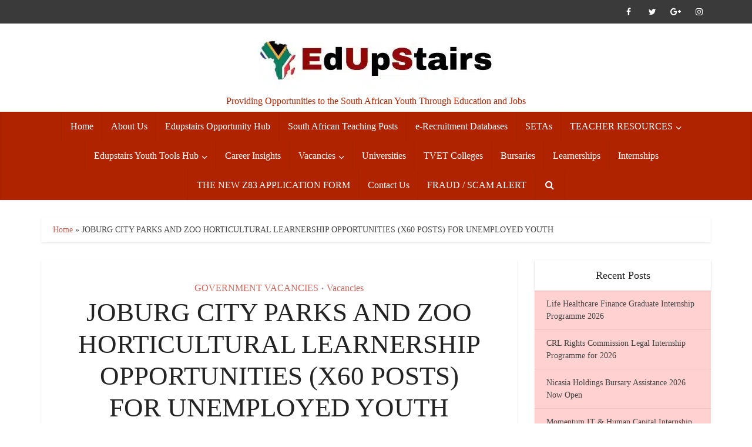

--- FILE ---
content_type: text/html; charset=UTF-8
request_url: https://www.edupstairs.org/joburg-city-parks-and-zoo-horticultural-learnership-opportunities-x60-posts-for-unemployed-youth/
body_size: 46401
content:
<!DOCTYPE html><html lang="en-US" class="no-js no-svg"><head><script data-no-optimize="1">var litespeed_docref=sessionStorage.getItem("litespeed_docref");litespeed_docref&&(Object.defineProperty(document,"referrer",{get:function(){return litespeed_docref}}),sessionStorage.removeItem("litespeed_docref"));</script> <script type="litespeed/javascript" data-src="https://pagead2.googlesyndication.com/pagead/js/adsbygoogle.js?client=ca-pub-6623519849248475"
     crossorigin="anonymous"></script> <meta http-equiv="Content-Type" content="text/html; charset=UTF-8" /><meta name="viewport" content="user-scalable=yes, width=device-width, initial-scale=1.0, maximum-scale=1, minimum-scale=1"><link rel="profile" href="https://gmpg.org/xfn/11" /><style>#wpadminbar #wp-admin-bar-wccp_free_top_button .ab-icon:before {
	content: "\f160";
	color: #02CA02;
	top: 3px;
}
#wpadminbar #wp-admin-bar-wccp_free_top_button .ab-icon {
	transform: rotate(45deg);
}</style><meta name='robots' content='index, follow, max-image-preview:large, max-snippet:-1, max-video-preview:-1' /><title>JOBURG CITY PARKS AND ZOO HORTICULTURAL LEARNERSHIP OPPORTUNITIES (X60 POSTS) FOR UNEMPLOYED YOUTH - Edupstairs</title><meta name="description" content="Johannesburg City Parks and Zoo Horticulture Learnership opportunities for unemployed South African Youth closing 13 June 2023" /><link rel="canonical" href="https://www.edupstairs.org/joburg-city-parks-and-zoo-horticultural-learnership-opportunities-x60-posts-for-unemployed-youth/" /><meta property="og:locale" content="en_US" /><meta property="og:type" content="article" /><meta property="og:title" content="JOBURG CITY PARKS AND ZOO HORTICULTURAL LEARNERSHIP OPPORTUNITIES (X60 POSTS) FOR UNEMPLOYED YOUTH" /><meta property="og:description" content="Johannesburg City Parks and Zoo Horticulture Learnership opportunities for unemployed South African Youth closing 13 June 2023" /><meta property="og:url" content="https://www.edupstairs.org/joburg-city-parks-and-zoo-horticultural-learnership-opportunities-x60-posts-for-unemployed-youth/" /><meta property="og:site_name" content="Edupstairs" /><meta property="article:publisher" content="https://www.facebook.com/Edupstairs" /><meta property="article:published_time" content="2023-06-02T12:03:28+00:00" /><meta property="article:modified_time" content="2023-06-02T12:04:44+00:00" /><meta property="og:image" content="https://www.edupstairs.org/wp-content/uploads/2023/06/X6-NEW-VACANT-POSTS-AT-THE-DEPARTMENT-OF-HOME-AFFAIRS-VACANCY-CIRCULAR-HRMC-NO.-31-OF-2023-1.jpg" /><meta property="og:image:width" content="1280" /><meta property="og:image:height" content="720" /><meta property="og:image:type" content="image/jpeg" /><meta name="author" content="Edupstairs Staff" /><meta name="twitter:card" content="summary_large_image" /><meta name="twitter:label1" content="Written by" /><meta name="twitter:data1" content="Edupstairs Staff" /><meta name="twitter:label2" content="Est. reading time" /><meta name="twitter:data2" content="2 minutes" /> <script type="application/ld+json" class="yoast-schema-graph">{"@context":"https://schema.org","@graph":[{"@type":"Article","@id":"https://www.edupstairs.org/joburg-city-parks-and-zoo-horticultural-learnership-opportunities-x60-posts-for-unemployed-youth/#article","isPartOf":{"@id":"https://www.edupstairs.org/joburg-city-parks-and-zoo-horticultural-learnership-opportunities-x60-posts-for-unemployed-youth/"},"author":{"name":"Edupstairs Staff","@id":"https://www.edupstairs.org/#/schema/person/aea2e479b8124b14d39f7d8ccd7fca83"},"headline":"JOBURG CITY PARKS AND ZOO HORTICULTURAL LEARNERSHIP OPPORTUNITIES (X60 POSTS) FOR UNEMPLOYED YOUTH","datePublished":"2023-06-02T12:03:28+00:00","dateModified":"2023-06-02T12:04:44+00:00","mainEntityOfPage":{"@id":"https://www.edupstairs.org/joburg-city-parks-and-zoo-horticultural-learnership-opportunities-x60-posts-for-unemployed-youth/"},"wordCount":275,"commentCount":0,"publisher":{"@id":"https://www.edupstairs.org/#organization"},"image":{"@id":"https://www.edupstairs.org/joburg-city-parks-and-zoo-horticultural-learnership-opportunities-x60-posts-for-unemployed-youth/#primaryimage"},"thumbnailUrl":"https://www.edupstairs.org/wp-content/uploads/2023/06/X6-NEW-VACANT-POSTS-AT-THE-DEPARTMENT-OF-HOME-AFFAIRS-VACANCY-CIRCULAR-HRMC-NO.-31-OF-2023-1.jpg","keywords":["edupstairs","Government Department Vacancies","Government departments","Government jobs","Horticulture Learnership","Joburg Parks and Zoo","Joburg Zoo","Learnerships","Matriculants","Post Matric","SA Youth","SA Youth Opportunities","Skills Development","Unemployed graduates","Unemployed Youth","Vacancies","Youth Opportunities"],"articleSection":["GOVERNMENT VACANCIES","Vacancies"],"inLanguage":"en-US","potentialAction":[{"@type":"CommentAction","name":"Comment","target":["https://www.edupstairs.org/joburg-city-parks-and-zoo-horticultural-learnership-opportunities-x60-posts-for-unemployed-youth/#respond"]}],"copyrightYear":"2023","copyrightHolder":{"@id":"https://www.edupstairs.org/#organization"}},{"@type":"WebPage","@id":"https://www.edupstairs.org/joburg-city-parks-and-zoo-horticultural-learnership-opportunities-x60-posts-for-unemployed-youth/","url":"https://www.edupstairs.org/joburg-city-parks-and-zoo-horticultural-learnership-opportunities-x60-posts-for-unemployed-youth/","name":"JOBURG CITY PARKS AND ZOO HORTICULTURAL LEARNERSHIP OPPORTUNITIES (X60 POSTS) FOR UNEMPLOYED YOUTH - Edupstairs","isPartOf":{"@id":"https://www.edupstairs.org/#website"},"primaryImageOfPage":{"@id":"https://www.edupstairs.org/joburg-city-parks-and-zoo-horticultural-learnership-opportunities-x60-posts-for-unemployed-youth/#primaryimage"},"image":{"@id":"https://www.edupstairs.org/joburg-city-parks-and-zoo-horticultural-learnership-opportunities-x60-posts-for-unemployed-youth/#primaryimage"},"thumbnailUrl":"https://www.edupstairs.org/wp-content/uploads/2023/06/X6-NEW-VACANT-POSTS-AT-THE-DEPARTMENT-OF-HOME-AFFAIRS-VACANCY-CIRCULAR-HRMC-NO.-31-OF-2023-1.jpg","datePublished":"2023-06-02T12:03:28+00:00","dateModified":"2023-06-02T12:04:44+00:00","description":"Johannesburg City Parks and Zoo Horticulture Learnership opportunities for unemployed South African Youth closing 13 June 2023","breadcrumb":{"@id":"https://www.edupstairs.org/joburg-city-parks-and-zoo-horticultural-learnership-opportunities-x60-posts-for-unemployed-youth/#breadcrumb"},"inLanguage":"en-US","potentialAction":[{"@type":"ReadAction","target":["https://www.edupstairs.org/joburg-city-parks-and-zoo-horticultural-learnership-opportunities-x60-posts-for-unemployed-youth/"]}]},{"@type":"ImageObject","inLanguage":"en-US","@id":"https://www.edupstairs.org/joburg-city-parks-and-zoo-horticultural-learnership-opportunities-x60-posts-for-unemployed-youth/#primaryimage","url":"https://www.edupstairs.org/wp-content/uploads/2023/06/X6-NEW-VACANT-POSTS-AT-THE-DEPARTMENT-OF-HOME-AFFAIRS-VACANCY-CIRCULAR-HRMC-NO.-31-OF-2023-1.jpg","contentUrl":"https://www.edupstairs.org/wp-content/uploads/2023/06/X6-NEW-VACANT-POSTS-AT-THE-DEPARTMENT-OF-HOME-AFFAIRS-VACANCY-CIRCULAR-HRMC-NO.-31-OF-2023-1.jpg","width":1280,"height":720,"caption":"JOBURG CITY PARKS AND ZOO HORTICULTURAL LEARNERSHIP OPPORTUNITIES (X60 POSTS) FOR UNEMPLOYED SOUTH AFRICAN YOUTH"},{"@type":"BreadcrumbList","@id":"https://www.edupstairs.org/joburg-city-parks-and-zoo-horticultural-learnership-opportunities-x60-posts-for-unemployed-youth/#breadcrumb","itemListElement":[{"@type":"ListItem","position":1,"name":"Home","item":"https://www.edupstairs.org/"},{"@type":"ListItem","position":2,"name":"JOBURG CITY PARKS AND ZOO HORTICULTURAL LEARNERSHIP OPPORTUNITIES (X60 POSTS) FOR UNEMPLOYED YOUTH"}]},{"@type":"WebSite","@id":"https://www.edupstairs.org/#website","url":"https://www.edupstairs.org/","name":"Edupstairs","description":"Providing Opportunities to the South African Youth Through Education and Jobs","publisher":{"@id":"https://www.edupstairs.org/#organization"},"potentialAction":[{"@type":"SearchAction","target":{"@type":"EntryPoint","urlTemplate":"https://www.edupstairs.org/?s={search_term_string}"},"query-input":{"@type":"PropertyValueSpecification","valueRequired":true,"valueName":"search_term_string"}}],"inLanguage":"en-US"},{"@type":"Organization","@id":"https://www.edupstairs.org/#organization","name":"EDUPSTAIRS","url":"https://www.edupstairs.org/","logo":{"@type":"ImageObject","inLanguage":"en-US","@id":"https://www.edupstairs.org/#/schema/logo/image/","url":"https://www.edupstairs.org/wp-content/uploads/2022/07/EDUPSTAIRS-LOGO.jpg","contentUrl":"https://www.edupstairs.org/wp-content/uploads/2022/07/EDUPSTAIRS-LOGO.jpg","width":1280,"height":720,"caption":"EDUPSTAIRS"},"image":{"@id":"https://www.edupstairs.org/#/schema/logo/image/"},"sameAs":["https://www.facebook.com/Edupstairs","https://za.pinterest.com/Edupstairs2/"]},{"@type":"Person","@id":"https://www.edupstairs.org/#/schema/person/aea2e479b8124b14d39f7d8ccd7fca83","name":"Edupstairs Staff","image":{"@type":"ImageObject","inLanguage":"en-US","@id":"https://www.edupstairs.org/#/schema/person/image/","url":"https://www.edupstairs.org/wp-content/litespeed/avatar/e1f640c6c30b9943a1fa535df2fde108.jpg?ver=1768039586","contentUrl":"https://www.edupstairs.org/wp-content/litespeed/avatar/e1f640c6c30b9943a1fa535df2fde108.jpg?ver=1768039586","caption":"Edupstairs Staff"},"description":"Our staff are the lifeblood of Edupstairs and collectively they play an invaluable role in ensuring we nurture and shape our teachers into strong, educated and considerate professionals. From our dedicated teachers to our administration staff, our support teams that keep our beautiful online platform running, our senior management and directors – everyone has an integral role to play in making the Platformthe friendly and welcoming environment that it is today."}]}</script> <link rel='dns-prefetch' href='//fonts.googleapis.com' />
 <script src="//www.googletagmanager.com/gtag/js?id=G-MV5BVJS8JZ"  data-cfasync="false" data-wpfc-render="false" type="text/javascript" async></script> <script data-cfasync="false" data-wpfc-render="false" type="text/javascript">var mi_version = '9.11.1';
				var mi_track_user = true;
				var mi_no_track_reason = '';
								var MonsterInsightsDefaultLocations = {"page_location":"https:\/\/www.edupstairs.org\/joburg-city-parks-and-zoo-horticultural-learnership-opportunities-x60-posts-for-unemployed-youth\/"};
								if ( typeof MonsterInsightsPrivacyGuardFilter === 'function' ) {
					var MonsterInsightsLocations = (typeof MonsterInsightsExcludeQuery === 'object') ? MonsterInsightsPrivacyGuardFilter( MonsterInsightsExcludeQuery ) : MonsterInsightsPrivacyGuardFilter( MonsterInsightsDefaultLocations );
				} else {
					var MonsterInsightsLocations = (typeof MonsterInsightsExcludeQuery === 'object') ? MonsterInsightsExcludeQuery : MonsterInsightsDefaultLocations;
				}

								var disableStrs = [
										'ga-disable-G-MV5BVJS8JZ',
									];

				/* Function to detect opted out users */
				function __gtagTrackerIsOptedOut() {
					for (var index = 0; index < disableStrs.length; index++) {
						if (document.cookie.indexOf(disableStrs[index] + '=true') > -1) {
							return true;
						}
					}

					return false;
				}

				/* Disable tracking if the opt-out cookie exists. */
				if (__gtagTrackerIsOptedOut()) {
					for (var index = 0; index < disableStrs.length; index++) {
						window[disableStrs[index]] = true;
					}
				}

				/* Opt-out function */
				function __gtagTrackerOptout() {
					for (var index = 0; index < disableStrs.length; index++) {
						document.cookie = disableStrs[index] + '=true; expires=Thu, 31 Dec 2099 23:59:59 UTC; path=/';
						window[disableStrs[index]] = true;
					}
				}

				if ('undefined' === typeof gaOptout) {
					function gaOptout() {
						__gtagTrackerOptout();
					}
				}
								window.dataLayer = window.dataLayer || [];

				window.MonsterInsightsDualTracker = {
					helpers: {},
					trackers: {},
				};
				if (mi_track_user) {
					function __gtagDataLayer() {
						dataLayer.push(arguments);
					}

					function __gtagTracker(type, name, parameters) {
						if (!parameters) {
							parameters = {};
						}

						if (parameters.send_to) {
							__gtagDataLayer.apply(null, arguments);
							return;
						}

						if (type === 'event') {
														parameters.send_to = monsterinsights_frontend.v4_id;
							var hookName = name;
							if (typeof parameters['event_category'] !== 'undefined') {
								hookName = parameters['event_category'] + ':' + name;
							}

							if (typeof MonsterInsightsDualTracker.trackers[hookName] !== 'undefined') {
								MonsterInsightsDualTracker.trackers[hookName](parameters);
							} else {
								__gtagDataLayer('event', name, parameters);
							}
							
						} else {
							__gtagDataLayer.apply(null, arguments);
						}
					}

					__gtagTracker('js', new Date());
					__gtagTracker('set', {
						'developer_id.dZGIzZG': true,
											});
					if ( MonsterInsightsLocations.page_location ) {
						__gtagTracker('set', MonsterInsightsLocations);
					}
										__gtagTracker('config', 'G-MV5BVJS8JZ', {"forceSSL":"true","link_attribution":"true"} );
										window.gtag = __gtagTracker;										(function () {
						/* https://developers.google.com/analytics/devguides/collection/analyticsjs/ */
						/* ga and __gaTracker compatibility shim. */
						var noopfn = function () {
							return null;
						};
						var newtracker = function () {
							return new Tracker();
						};
						var Tracker = function () {
							return null;
						};
						var p = Tracker.prototype;
						p.get = noopfn;
						p.set = noopfn;
						p.send = function () {
							var args = Array.prototype.slice.call(arguments);
							args.unshift('send');
							__gaTracker.apply(null, args);
						};
						var __gaTracker = function () {
							var len = arguments.length;
							if (len === 0) {
								return;
							}
							var f = arguments[len - 1];
							if (typeof f !== 'object' || f === null || typeof f.hitCallback !== 'function') {
								if ('send' === arguments[0]) {
									var hitConverted, hitObject = false, action;
									if ('event' === arguments[1]) {
										if ('undefined' !== typeof arguments[3]) {
											hitObject = {
												'eventAction': arguments[3],
												'eventCategory': arguments[2],
												'eventLabel': arguments[4],
												'value': arguments[5] ? arguments[5] : 1,
											}
										}
									}
									if ('pageview' === arguments[1]) {
										if ('undefined' !== typeof arguments[2]) {
											hitObject = {
												'eventAction': 'page_view',
												'page_path': arguments[2],
											}
										}
									}
									if (typeof arguments[2] === 'object') {
										hitObject = arguments[2];
									}
									if (typeof arguments[5] === 'object') {
										Object.assign(hitObject, arguments[5]);
									}
									if ('undefined' !== typeof arguments[1].hitType) {
										hitObject = arguments[1];
										if ('pageview' === hitObject.hitType) {
											hitObject.eventAction = 'page_view';
										}
									}
									if (hitObject) {
										action = 'timing' === arguments[1].hitType ? 'timing_complete' : hitObject.eventAction;
										hitConverted = mapArgs(hitObject);
										__gtagTracker('event', action, hitConverted);
									}
								}
								return;
							}

							function mapArgs(args) {
								var arg, hit = {};
								var gaMap = {
									'eventCategory': 'event_category',
									'eventAction': 'event_action',
									'eventLabel': 'event_label',
									'eventValue': 'event_value',
									'nonInteraction': 'non_interaction',
									'timingCategory': 'event_category',
									'timingVar': 'name',
									'timingValue': 'value',
									'timingLabel': 'event_label',
									'page': 'page_path',
									'location': 'page_location',
									'title': 'page_title',
									'referrer' : 'page_referrer',
								};
								for (arg in args) {
																		if (!(!args.hasOwnProperty(arg) || !gaMap.hasOwnProperty(arg))) {
										hit[gaMap[arg]] = args[arg];
									} else {
										hit[arg] = args[arg];
									}
								}
								return hit;
							}

							try {
								f.hitCallback();
							} catch (ex) {
							}
						};
						__gaTracker.create = newtracker;
						__gaTracker.getByName = newtracker;
						__gaTracker.getAll = function () {
							return [];
						};
						__gaTracker.remove = noopfn;
						__gaTracker.loaded = true;
						window['__gaTracker'] = __gaTracker;
					})();
									} else {
										console.log("");
					(function () {
						function __gtagTracker() {
							return null;
						}

						window['__gtagTracker'] = __gtagTracker;
						window['gtag'] = __gtagTracker;
					})();
									}</script> 
<script id="edups-ready" type="litespeed/javascript">window.advanced_ads_ready=function(e,a){a=a||"complete";var d=function(e){return"interactive"===a?"loading"!==e:"complete"===e};d(document.readyState)?e():document.addEventListener("readystatechange",(function(a){d(a.target.readyState)&&e()}),{once:"interactive"===a})},window.advanced_ads_ready_queue=window.advanced_ads_ready_queue||[]</script> <style id='wp-img-auto-sizes-contain-inline-css' type='text/css'>img:is([sizes=auto i],[sizes^="auto," i]){contain-intrinsic-size:3000px 1500px}
/*# sourceURL=wp-img-auto-sizes-contain-inline-css */</style><link data-optimized="2" rel="stylesheet" href="https://www.edupstairs.org/wp-content/litespeed/css/4a274e3a5342bc75965da8255f96c19b.css?ver=4b962" /><style id='global-styles-inline-css' type='text/css'>:root{--wp--preset--aspect-ratio--square: 1;--wp--preset--aspect-ratio--4-3: 4/3;--wp--preset--aspect-ratio--3-4: 3/4;--wp--preset--aspect-ratio--3-2: 3/2;--wp--preset--aspect-ratio--2-3: 2/3;--wp--preset--aspect-ratio--16-9: 16/9;--wp--preset--aspect-ratio--9-16: 9/16;--wp--preset--color--black: #000000;--wp--preset--color--cyan-bluish-gray: #abb8c3;--wp--preset--color--white: #ffffff;--wp--preset--color--pale-pink: #f78da7;--wp--preset--color--vivid-red: #cf2e2e;--wp--preset--color--luminous-vivid-orange: #ff6900;--wp--preset--color--luminous-vivid-amber: #fcb900;--wp--preset--color--light-green-cyan: #7bdcb5;--wp--preset--color--vivid-green-cyan: #00d084;--wp--preset--color--pale-cyan-blue: #8ed1fc;--wp--preset--color--vivid-cyan-blue: #0693e3;--wp--preset--color--vivid-purple: #9b51e0;--wp--preset--color--vce-acc: #ce665a;--wp--preset--color--vce-meta: #9b9b9b;--wp--preset--color--vce-txt: #444444;--wp--preset--color--vce-bg: #ffffff;--wp--preset--color--vce-cat-0: ;--wp--preset--gradient--vivid-cyan-blue-to-vivid-purple: linear-gradient(135deg,rgb(6,147,227) 0%,rgb(155,81,224) 100%);--wp--preset--gradient--light-green-cyan-to-vivid-green-cyan: linear-gradient(135deg,rgb(122,220,180) 0%,rgb(0,208,130) 100%);--wp--preset--gradient--luminous-vivid-amber-to-luminous-vivid-orange: linear-gradient(135deg,rgb(252,185,0) 0%,rgb(255,105,0) 100%);--wp--preset--gradient--luminous-vivid-orange-to-vivid-red: linear-gradient(135deg,rgb(255,105,0) 0%,rgb(207,46,46) 100%);--wp--preset--gradient--very-light-gray-to-cyan-bluish-gray: linear-gradient(135deg,rgb(238,238,238) 0%,rgb(169,184,195) 100%);--wp--preset--gradient--cool-to-warm-spectrum: linear-gradient(135deg,rgb(74,234,220) 0%,rgb(151,120,209) 20%,rgb(207,42,186) 40%,rgb(238,44,130) 60%,rgb(251,105,98) 80%,rgb(254,248,76) 100%);--wp--preset--gradient--blush-light-purple: linear-gradient(135deg,rgb(255,206,236) 0%,rgb(152,150,240) 100%);--wp--preset--gradient--blush-bordeaux: linear-gradient(135deg,rgb(254,205,165) 0%,rgb(254,45,45) 50%,rgb(107,0,62) 100%);--wp--preset--gradient--luminous-dusk: linear-gradient(135deg,rgb(255,203,112) 0%,rgb(199,81,192) 50%,rgb(65,88,208) 100%);--wp--preset--gradient--pale-ocean: linear-gradient(135deg,rgb(255,245,203) 0%,rgb(182,227,212) 50%,rgb(51,167,181) 100%);--wp--preset--gradient--electric-grass: linear-gradient(135deg,rgb(202,248,128) 0%,rgb(113,206,126) 100%);--wp--preset--gradient--midnight: linear-gradient(135deg,rgb(2,3,129) 0%,rgb(40,116,252) 100%);--wp--preset--font-size--small: 16px;--wp--preset--font-size--medium: 20px;--wp--preset--font-size--large: 26px;--wp--preset--font-size--x-large: 42px;--wp--preset--font-size--normal: 20px;--wp--preset--font-size--huge: 34px;--wp--preset--spacing--20: 0.44rem;--wp--preset--spacing--30: 0.67rem;--wp--preset--spacing--40: 1rem;--wp--preset--spacing--50: 1.5rem;--wp--preset--spacing--60: 2.25rem;--wp--preset--spacing--70: 3.38rem;--wp--preset--spacing--80: 5.06rem;--wp--preset--shadow--natural: 6px 6px 9px rgba(0, 0, 0, 0.2);--wp--preset--shadow--deep: 12px 12px 50px rgba(0, 0, 0, 0.4);--wp--preset--shadow--sharp: 6px 6px 0px rgba(0, 0, 0, 0.2);--wp--preset--shadow--outlined: 6px 6px 0px -3px rgb(255, 255, 255), 6px 6px rgb(0, 0, 0);--wp--preset--shadow--crisp: 6px 6px 0px rgb(0, 0, 0);}:where(.is-layout-flex){gap: 0.5em;}:where(.is-layout-grid){gap: 0.5em;}body .is-layout-flex{display: flex;}.is-layout-flex{flex-wrap: wrap;align-items: center;}.is-layout-flex > :is(*, div){margin: 0;}body .is-layout-grid{display: grid;}.is-layout-grid > :is(*, div){margin: 0;}:where(.wp-block-columns.is-layout-flex){gap: 2em;}:where(.wp-block-columns.is-layout-grid){gap: 2em;}:where(.wp-block-post-template.is-layout-flex){gap: 1.25em;}:where(.wp-block-post-template.is-layout-grid){gap: 1.25em;}.has-black-color{color: var(--wp--preset--color--black) !important;}.has-cyan-bluish-gray-color{color: var(--wp--preset--color--cyan-bluish-gray) !important;}.has-white-color{color: var(--wp--preset--color--white) !important;}.has-pale-pink-color{color: var(--wp--preset--color--pale-pink) !important;}.has-vivid-red-color{color: var(--wp--preset--color--vivid-red) !important;}.has-luminous-vivid-orange-color{color: var(--wp--preset--color--luminous-vivid-orange) !important;}.has-luminous-vivid-amber-color{color: var(--wp--preset--color--luminous-vivid-amber) !important;}.has-light-green-cyan-color{color: var(--wp--preset--color--light-green-cyan) !important;}.has-vivid-green-cyan-color{color: var(--wp--preset--color--vivid-green-cyan) !important;}.has-pale-cyan-blue-color{color: var(--wp--preset--color--pale-cyan-blue) !important;}.has-vivid-cyan-blue-color{color: var(--wp--preset--color--vivid-cyan-blue) !important;}.has-vivid-purple-color{color: var(--wp--preset--color--vivid-purple) !important;}.has-black-background-color{background-color: var(--wp--preset--color--black) !important;}.has-cyan-bluish-gray-background-color{background-color: var(--wp--preset--color--cyan-bluish-gray) !important;}.has-white-background-color{background-color: var(--wp--preset--color--white) !important;}.has-pale-pink-background-color{background-color: var(--wp--preset--color--pale-pink) !important;}.has-vivid-red-background-color{background-color: var(--wp--preset--color--vivid-red) !important;}.has-luminous-vivid-orange-background-color{background-color: var(--wp--preset--color--luminous-vivid-orange) !important;}.has-luminous-vivid-amber-background-color{background-color: var(--wp--preset--color--luminous-vivid-amber) !important;}.has-light-green-cyan-background-color{background-color: var(--wp--preset--color--light-green-cyan) !important;}.has-vivid-green-cyan-background-color{background-color: var(--wp--preset--color--vivid-green-cyan) !important;}.has-pale-cyan-blue-background-color{background-color: var(--wp--preset--color--pale-cyan-blue) !important;}.has-vivid-cyan-blue-background-color{background-color: var(--wp--preset--color--vivid-cyan-blue) !important;}.has-vivid-purple-background-color{background-color: var(--wp--preset--color--vivid-purple) !important;}.has-black-border-color{border-color: var(--wp--preset--color--black) !important;}.has-cyan-bluish-gray-border-color{border-color: var(--wp--preset--color--cyan-bluish-gray) !important;}.has-white-border-color{border-color: var(--wp--preset--color--white) !important;}.has-pale-pink-border-color{border-color: var(--wp--preset--color--pale-pink) !important;}.has-vivid-red-border-color{border-color: var(--wp--preset--color--vivid-red) !important;}.has-luminous-vivid-orange-border-color{border-color: var(--wp--preset--color--luminous-vivid-orange) !important;}.has-luminous-vivid-amber-border-color{border-color: var(--wp--preset--color--luminous-vivid-amber) !important;}.has-light-green-cyan-border-color{border-color: var(--wp--preset--color--light-green-cyan) !important;}.has-vivid-green-cyan-border-color{border-color: var(--wp--preset--color--vivid-green-cyan) !important;}.has-pale-cyan-blue-border-color{border-color: var(--wp--preset--color--pale-cyan-blue) !important;}.has-vivid-cyan-blue-border-color{border-color: var(--wp--preset--color--vivid-cyan-blue) !important;}.has-vivid-purple-border-color{border-color: var(--wp--preset--color--vivid-purple) !important;}.has-vivid-cyan-blue-to-vivid-purple-gradient-background{background: var(--wp--preset--gradient--vivid-cyan-blue-to-vivid-purple) !important;}.has-light-green-cyan-to-vivid-green-cyan-gradient-background{background: var(--wp--preset--gradient--light-green-cyan-to-vivid-green-cyan) !important;}.has-luminous-vivid-amber-to-luminous-vivid-orange-gradient-background{background: var(--wp--preset--gradient--luminous-vivid-amber-to-luminous-vivid-orange) !important;}.has-luminous-vivid-orange-to-vivid-red-gradient-background{background: var(--wp--preset--gradient--luminous-vivid-orange-to-vivid-red) !important;}.has-very-light-gray-to-cyan-bluish-gray-gradient-background{background: var(--wp--preset--gradient--very-light-gray-to-cyan-bluish-gray) !important;}.has-cool-to-warm-spectrum-gradient-background{background: var(--wp--preset--gradient--cool-to-warm-spectrum) !important;}.has-blush-light-purple-gradient-background{background: var(--wp--preset--gradient--blush-light-purple) !important;}.has-blush-bordeaux-gradient-background{background: var(--wp--preset--gradient--blush-bordeaux) !important;}.has-luminous-dusk-gradient-background{background: var(--wp--preset--gradient--luminous-dusk) !important;}.has-pale-ocean-gradient-background{background: var(--wp--preset--gradient--pale-ocean) !important;}.has-electric-grass-gradient-background{background: var(--wp--preset--gradient--electric-grass) !important;}.has-midnight-gradient-background{background: var(--wp--preset--gradient--midnight) !important;}.has-small-font-size{font-size: var(--wp--preset--font-size--small) !important;}.has-medium-font-size{font-size: var(--wp--preset--font-size--medium) !important;}.has-large-font-size{font-size: var(--wp--preset--font-size--large) !important;}.has-x-large-font-size{font-size: var(--wp--preset--font-size--x-large) !important;}
/*# sourceURL=global-styles-inline-css */</style><style id='classic-theme-styles-inline-css' type='text/css'>/*! This file is auto-generated */
.wp-block-button__link{color:#fff;background-color:#32373c;border-radius:9999px;box-shadow:none;text-decoration:none;padding:calc(.667em + 2px) calc(1.333em + 2px);font-size:1.125em}.wp-block-file__button{background:#32373c;color:#fff;text-decoration:none}
/*# sourceURL=/wp-includes/css/classic-themes.min.css */</style><style id='vce-style-inline-css' type='text/css'>body, button, input, select, textarea {font-size: 2.0rem;}.vce-single .entry-headline p{font-size: 2.2rem;}.main-navigation a{font-size: 1.6rem;}.sidebar .widget-title{font-size: 1.8rem;}.sidebar .widget, .vce-lay-c .entry-content, .vce-lay-h .entry-content {font-size: 1.4rem;}.vce-featured-link-article{font-size: 5.2rem;}.vce-featured-grid-big.vce-featured-grid .vce-featured-link-article{font-size: 3.4rem;}.vce-featured-grid .vce-featured-link-article{font-size: 2.2rem;}h1 { font-size: 4.5rem; }h2 { font-size: 4.0rem; }h3 { font-size: 3.5rem; }h4 { font-size: 2.5rem; }h5 { font-size: 2.0rem; }h6 { font-size: 1.8rem; }.comment-reply-title, .main-box-title{font-size: 2.2rem;}h1.entry-title{font-size: 4.5rem;}.vce-lay-a .entry-title a{font-size: 3.4rem;}.vce-lay-b .entry-title{font-size: 2.4rem;}.vce-lay-c .entry-title, .vce-sid-none .vce-lay-c .entry-title{font-size: 2.2rem;}.vce-lay-d .entry-title{font-size: 1.5rem;}.vce-lay-e .entry-title{font-size: 1.4rem;}.vce-lay-f .entry-title{font-size: 1.4rem;}.vce-lay-g .entry-title a, .vce-lay-g .entry-title a:hover{font-size: 3.0rem;}.vce-lay-h .entry-title{font-size: 2.4rem;}.entry-meta div,.entry-meta div a,.vce-lay-g .meta-item,.vce-lay-c .meta-item{font-size: 1.4rem;}.vce-lay-d .meta-category a,.vce-lay-d .entry-meta div,.vce-lay-d .entry-meta div a,.vce-lay-e .entry-meta div,.vce-lay-e .entry-meta div a,.vce-lay-e .fn,.vce-lay-e .meta-item{font-size: 1.3rem;}body {background-color:#ffffff;background-size:cover;}body,.mks_author_widget h3,.site-description,.meta-category a,textarea {font-family: 'Open Sans';font-weight: 400;}h1,h2,h3,h4,h5,h6,blockquote,.vce-post-link,.site-title,.site-title a,.main-box-title,.comment-reply-title,.entry-title a,.vce-single .entry-headline p,.vce-prev-next-link,.author-title,.mks_pullquote,.widget_rss ul li .rsswidget,#bbpress-forums .bbp-forum-title,#bbpress-forums .bbp-topic-permalink {font-family: 'Roboto Slab';font-weight: 400;}.main-navigation a,.sidr a{font-family: 'Roboto Slab';font-weight: 400;}.vce-single .entry-content,.vce-single .entry-headline,.vce-single .entry-footer,.vce-share-bar {width: 600px;}.vce-lay-a .lay-a-content{width: 600px;max-width: 600px;}.vce-page .entry-content,.vce-page .entry-title-page {width: 600px;}.vce-sid-none .vce-single .entry-content,.vce-sid-none .vce-single .entry-headline,.vce-sid-none .vce-single .entry-footer {width: 600px;}.vce-sid-none .vce-page .entry-content,.vce-sid-none .vce-page .entry-title-page,.error404 .entry-content {width: 600px;max-width: 600px;}body, button, input, select, textarea{color: #444444;}h1,h2,h3,h4,h5,h6,.entry-title a,.prev-next-nav a,#bbpress-forums .bbp-forum-title, #bbpress-forums .bbp-topic-permalink,.woocommerce ul.products li.product .price .amount{color: #232323;}a,.entry-title a:hover,.vce-prev-next-link:hover,.vce-author-links a:hover,.required,.error404 h4,.prev-next-nav a:hover,#bbpress-forums .bbp-forum-title:hover, #bbpress-forums .bbp-topic-permalink:hover,.woocommerce ul.products li.product h3:hover,.woocommerce ul.products li.product h3:hover mark,.main-box-title a:hover{color: #ce665a;}.vce-square,.vce-main-content .mejs-controls .mejs-time-rail .mejs-time-current,button,input[type="button"],input[type="reset"],input[type="submit"],.vce-button,.pagination-wapper a,#vce-pagination .next.page-numbers,#vce-pagination .prev.page-numbers,#vce-pagination .page-numbers,#vce-pagination .page-numbers.current,.vce-link-pages a,#vce-pagination a,.vce-load-more a,.vce-slider-pagination .owl-nav > div,.vce-mega-menu-posts-wrap .owl-nav > div,.comment-reply-link:hover,.vce-featured-section a,.vce-lay-g .vce-featured-info .meta-category a,.vce-404-menu a,.vce-post.sticky .meta-image:before,#vce-pagination .page-numbers:hover,#bbpress-forums .bbp-pagination .current,#bbpress-forums .bbp-pagination a:hover,.woocommerce #respond input#submit,.woocommerce a.button,.woocommerce button.button,.woocommerce input.button,.woocommerce ul.products li.product .added_to_cart,.woocommerce #respond input#submit:hover,.woocommerce a.button:hover,.woocommerce button.button:hover,.woocommerce input.button:hover,.woocommerce ul.products li.product .added_to_cart:hover,.woocommerce #respond input#submit.alt,.woocommerce a.button.alt,.woocommerce button.button.alt,.woocommerce input.button.alt,.woocommerce #respond input#submit.alt:hover, .woocommerce a.button.alt:hover, .woocommerce button.button.alt:hover, .woocommerce input.button.alt:hover,.woocommerce span.onsale,.woocommerce .widget_price_filter .ui-slider .ui-slider-range,.woocommerce .widget_price_filter .ui-slider .ui-slider-handle,.comments-holder .navigation .page-numbers.current,.vce-lay-a .vce-read-more:hover,.vce-lay-c .vce-read-more:hover,body div.wpforms-container-full .wpforms-form input[type=submit], body div.wpforms-container-full .wpforms-form button[type=submit], body div.wpforms-container-full .wpforms-form .wpforms-page-button,body div.wpforms-container-full .wpforms-form input[type=submit]:hover, body div.wpforms-container-full .wpforms-form button[type=submit]:hover, body div.wpforms-container-full .wpforms-form .wpforms-page-button:hover,.wp-block-search__button {background-color: #ce665a;}#vce-pagination .page-numbers,.comments-holder .navigation .page-numbers{background: transparent;color: #ce665a;border: 1px solid #ce665a;}.comments-holder .navigation .page-numbers:hover{background: #ce665a;border: 1px solid #ce665a;}.bbp-pagination-links a{background: transparent;color: #ce665a;border: 1px solid #ce665a !important;}#vce-pagination .page-numbers.current,.bbp-pagination-links span.current,.comments-holder .navigation .page-numbers.current{border: 1px solid #ce665a;}.widget_categories .cat-item:before,.widget_categories .cat-item .count{background: #ce665a;}.comment-reply-link,.vce-lay-a .vce-read-more,.vce-lay-c .vce-read-more{border: 1px solid #ce665a;}.entry-meta div,.entry-meta-count,.entry-meta div a,.comment-metadata a,.meta-category span,.meta-author-wrapped,.wp-caption .wp-caption-text,.widget_rss .rss-date,.sidebar cite,.site-footer cite,.sidebar .vce-post-list .entry-meta div,.sidebar .vce-post-list .entry-meta div a,.sidebar .vce-post-list .fn,.sidebar .vce-post-list .fn a,.site-footer .vce-post-list .entry-meta div,.site-footer .vce-post-list .entry-meta div a,.site-footer .vce-post-list .fn,.site-footer .vce-post-list .fn a,#bbpress-forums .bbp-topic-started-by,#bbpress-forums .bbp-topic-started-in,#bbpress-forums .bbp-forum-info .bbp-forum-content,#bbpress-forums p.bbp-topic-meta,span.bbp-admin-links a,.bbp-reply-post-date,#bbpress-forums li.bbp-header,#bbpress-forums li.bbp-footer,.woocommerce .woocommerce-result-count,.woocommerce .product_meta{color: #9b9b9b;}.main-box-title, .comment-reply-title, .main-box-head{background: #ffffff;color: #232323;}.main-box-title a{color: #232323;}.sidebar .widget .widget-title a{color: #232323;}.main-box,.comment-respond,.prev-next-nav{background: #f9f9f9;}.vce-post,ul.comment-list > li.comment,.main-box-single,.ie8 .vce-single,#disqus_thread,.vce-author-card,.vce-author-card .vce-content-outside,.mks-bredcrumbs-container,ul.comment-list > li.pingback{background: #ffffff;}.mks_tabs.horizontal .mks_tab_nav_item.active{border-bottom: 1px solid #ffffff;}.mks_tabs.horizontal .mks_tab_item,.mks_tabs.vertical .mks_tab_nav_item.active,.mks_tabs.horizontal .mks_tab_nav_item.active{background: #ffffff;}.mks_tabs.vertical .mks_tab_nav_item.active{border-right: 1px solid #ffffff;}#vce-pagination,.vce-slider-pagination .owl-controls,.vce-content-outside,.comments-holder .navigation{background: #f3f3f3;}.sidebar .widget-title{background: #ffffff;color: #232323;}.sidebar .widget{background: #ffd1d1;}.sidebar .widget,.sidebar .widget li a,.sidebar .mks_author_widget h3 a,.sidebar .mks_author_widget h3,.sidebar .vce-search-form .vce-search-input,.sidebar .vce-search-form .vce-search-input:focus{color: #444444;}.sidebar .widget li a:hover,.sidebar .widget a,.widget_nav_menu li.menu-item-has-children:hover:after,.widget_pages li.page_item_has_children:hover:after{color: #cf4d35;}.sidebar .tagcloud a {border: 1px solid #cf4d35;}.sidebar .mks_author_link,.sidebar .tagcloud a:hover,.sidebar .mks_themeforest_widget .more,.sidebar button,.sidebar input[type="button"],.sidebar input[type="reset"],.sidebar input[type="submit"],.sidebar .vce-button,.sidebar .bbp_widget_login .button{background-color: #cf4d35;}.sidebar .mks_author_widget .mks_autor_link_wrap,.sidebar .mks_themeforest_widget .mks_read_more,.widget .meks-instagram-follow-link {background: #f3f3f3;}.sidebar #wp-calendar caption,.sidebar .recentcomments,.sidebar .post-date,.sidebar #wp-calendar tbody{color: rgba(68,68,68,0.7);}.site-footer{background: #373941;}.site-footer .widget-title{color: #ffffff;}.site-footer,.site-footer .widget,.site-footer .widget li a,.site-footer .mks_author_widget h3 a,.site-footer .mks_author_widget h3,.site-footer .vce-search-form .vce-search-input,.site-footer .vce-search-form .vce-search-input:focus{color: #f9f9f9;}.site-footer .widget li a:hover,.site-footer .widget a,.site-info a{color: #cf4d35;}.site-footer .tagcloud a {border: 1px solid #cf4d35;}.site-footer .mks_author_link,.site-footer .mks_themeforest_widget .more,.site-footer button,.site-footer input[type="button"],.site-footer input[type="reset"],.site-footer input[type="submit"],.site-footer .vce-button,.site-footer .tagcloud a:hover{background-color: #cf4d35;}.site-footer #wp-calendar caption,.site-footer .recentcomments,.site-footer .post-date,.site-footer #wp-calendar tbody,.site-footer .site-info{color: rgba(249,249,249,0.7);}.top-header,.top-nav-menu li .sub-menu{background: #3a3a3a;}.top-header,.top-header a{color: #ffffff;}.top-header .vce-search-form .vce-search-input,.top-header .vce-search-input:focus,.top-header .vce-search-submit{color: #ffffff;}.top-header .vce-search-form .vce-search-input::-webkit-input-placeholder { color: #ffffff;}.top-header .vce-search-form .vce-search-input:-moz-placeholder { color: #ffffff;}.top-header .vce-search-form .vce-search-input::-moz-placeholder { color: #ffffff;}.top-header .vce-search-form .vce-search-input:-ms-input-placeholder { color: #ffffff;}.header-1-wrapper{height: 150px;padding-top: 15px;}.header-2-wrapper,.header-3-wrapper{height: 150px;}.header-2-wrapper .site-branding,.header-3-wrapper .site-branding{top: 15px;left: 0px;}.site-title a, .site-title a:hover{color: #232323;}.site-description{color: #af2300;}.main-header{background-color: #ffffff;}.header-bottom-wrapper{background: #af2300;}.vce-header-ads{margin: 30px 0;}.header-3-wrapper .nav-menu > li > a{padding: 65px 15px;}.header-sticky,.sidr{background: rgba(175,35,0,0.95);}.ie8 .header-sticky{background: #ffffff;}.main-navigation a,.nav-menu .vce-mega-menu > .sub-menu > li > a,.sidr li a,.vce-menu-parent{color: #ffffff;}.nav-menu > li:hover > a,.nav-menu > .current_page_item > a,.nav-menu > .current-menu-item > a,.nav-menu > .current-menu-ancestor > a,.main-navigation a.vce-item-selected,.main-navigation ul ul li:hover > a,.nav-menu ul .current-menu-item a,.nav-menu ul .current_page_item a,.vce-menu-parent:hover,.sidr li a:hover,.sidr li.sidr-class-current_page_item > a,.main-navigation li.current-menu-item.fa:before,.vce-responsive-nav{color: #cf4d35;}#sidr-id-vce_main_navigation_menu .soc-nav-menu li a:hover {color: #ffffff;}.nav-menu > li:hover > a,.nav-menu > .current_page_item > a,.nav-menu > .current-menu-item > a,.nav-menu > .current-menu-ancestor > a,.main-navigation a.vce-item-selected,.main-navigation ul ul,.header-sticky .nav-menu > .current_page_item:hover > a,.header-sticky .nav-menu > .current-menu-item:hover > a,.header-sticky .nav-menu > .current-menu-ancestor:hover > a,.header-sticky .main-navigation a.vce-item-selected:hover{background-color: #af2300;}.search-header-wrap ul {border-top: 2px solid #cf4d35;}.vce-cart-icon a.vce-custom-cart span,.sidr-class-vce-custom-cart .sidr-class-vce-cart-count {background: #cf4d35;font-family: 'Open Sans';}.vce-border-top .main-box-title{border-top: 2px solid #ce665a;}.tagcloud a:hover,.sidebar .widget .mks_author_link,.sidebar .widget.mks_themeforest_widget .more,.site-footer .widget .mks_author_link,.site-footer .widget.mks_themeforest_widget .more,.vce-lay-g .entry-meta div,.vce-lay-g .fn,.vce-lay-g .fn a{color: #FFF;}.vce-featured-header .vce-featured-header-background{opacity: 0.0}.vce-featured-grid .vce-featured-header-background,.vce-post-big .vce-post-img:after,.vce-post-slider .vce-post-img:after{opacity: 0.5}.vce-featured-grid .owl-item:hover .vce-grid-text .vce-featured-header-background,.vce-post-big li:hover .vce-post-img:after,.vce-post-slider li:hover .vce-post-img:after {opacity: 0.8}.vce-featured-grid.vce-featured-grid-big .vce-featured-header-background,.vce-post-big .vce-post-img:after,.vce-post-slider .vce-post-img:after{opacity: 0.5}.vce-featured-grid.vce-featured-grid-big .owl-item:hover .vce-grid-text .vce-featured-header-background,.vce-post-big li:hover .vce-post-img:after,.vce-post-slider li:hover .vce-post-img:after {opacity: 0.8}#back-top {background: #323232}.sidr input[type=text]{background: rgba(255,255,255,0.1);color: rgba(255,255,255,0.5);}.is-style-solid-color{background-color: #ce665a;color: #ffffff;}.wp-block-image figcaption{color: #9b9b9b;}.wp-block-cover .wp-block-cover-image-text, .wp-block-cover .wp-block-cover-text, .wp-block-cover h2, .wp-block-cover-image .wp-block-cover-image-text, .wp-block-cover-image .wp-block-cover-text, .wp-block-cover-image h2,p.has-drop-cap:not(:focus)::first-letter,p.wp-block-subhead{font-family: 'Roboto Slab';font-weight: 400;}.wp-block-cover .wp-block-cover-image-text, .wp-block-cover .wp-block-cover-text, .wp-block-cover h2, .wp-block-cover-image .wp-block-cover-image-text, .wp-block-cover-image .wp-block-cover-text, .wp-block-cover-image h2{font-size: 2.5rem;}p.wp-block-subhead{font-size: 2.2rem;}.wp-block-button__link{background: #ce665a}.wp-block-search .wp-block-search__button{color: #ffffff}.gallery-item {display: inline-block;text-align: center;vertical-align: top;width: 100%;padding: 0.79104477%;}.gallery-columns-2 .gallery-item {max-width: 50%;}.gallery-columns-3 .gallery-item {max-width: 33.33%;}.gallery-columns-4 .gallery-item {max-width: 25%;}.gallery-columns-5 .gallery-item {max-width: 20%;}.gallery-columns-6 .gallery-item {max-width: 16.66%;}.gallery-columns-7 .gallery-item {max-width: 14.28%;}.gallery-columns-8 .gallery-item {max-width: 12.5%;}.gallery-columns-9 .gallery-item {max-width: 11.11%;}.has-small-font-size{ font-size: 1.2rem;}.has-large-font-size{ font-size: 1.9rem;}.has-huge-font-size{ font-size: 2.3rem;}@media(min-width: 671px){.has-small-font-size{ font-size: 1.6rem;}.has-normal-font-size{ font-size: 2.0rem;}.has-large-font-size{ font-size: 2.6rem;}.has-huge-font-size{ font-size: 3.4rem;}}.has-vce-acc-background-color{ background-color: #ce665a;}.has-vce-acc-color{ color: #ce665a;}.has-vce-meta-background-color{ background-color: #9b9b9b;}.has-vce-meta-color{ color: #9b9b9b;}.has-vce-txt-background-color{ background-color: #444444;}.has-vce-txt-color{ color: #444444;}.has-vce-bg-background-color{ background-color: #ffffff;}.has-vce-bg-color{ color: #ffffff;}.has-vce-cat-0-background-color{ background-color: ;}.has-vce-cat-0-color{ color: ;}
/*# sourceURL=vce-style-inline-css */</style> <script type="litespeed/javascript" data-src="https://www.edupstairs.org/wp-content/plugins/google-analytics-for-wordpress/assets/js/frontend-gtag.min.js?ver=9.11.1" id="monsterinsights-frontend-script-js" data-wp-strategy="async"></script> <script data-cfasync="false" data-wpfc-render="false" type="text/javascript" id='monsterinsights-frontend-script-js-extra'>/*  */
var monsterinsights_frontend = {"js_events_tracking":"true","download_extensions":"doc,pdf,ppt,zip,xls,docx,pptx,xlsx","inbound_paths":"[{\"path\":\"\\\/go\\\/\",\"label\":\"affiliate\"},{\"path\":\"\\\/recommend\\\/\",\"label\":\"affiliate\"}]","home_url":"https:\/\/www.edupstairs.org","hash_tracking":"false","v4_id":"G-MV5BVJS8JZ"};/*  */</script> <script type="litespeed/javascript" data-src="https://www.edupstairs.org/wp-includes/js/jquery/jquery.min.js?ver=3.7.1" id="jquery-core-js"></script> <link rel="https://api.w.org/" href="https://www.edupstairs.org/wp-json/" /><link rel="alternate" title="JSON" type="application/json" href="https://www.edupstairs.org/wp-json/wp/v2/posts/15156" /><link rel='shortlink' href='https://www.edupstairs.org/?p=15156' /><meta name="generator" content="Redux 4.5.10" /><style>.edupstairs-oh-wrapper {
            max-width: 1000px;
            margin: 0 auto;
            padding: 20px;
            background: #ffffff;
            border-radius: 8px;
            box-shadow: 0 2px 8px rgba(0,0,0,0.05);
            box-sizing: border-box;
        }
        .edupstairs-oh-title {
            margin-top: 0;
            margin-bottom: 10px;
        }
        .edupstairs-oh-intro {
            margin-top: 0;
        }
        .edupstairs-oh-dashboard {
            display: flex;
            flex-wrap: wrap;
            gap: 20px;
            margin-top: 20px;
        }
        .edupstairs-oh-score-card,
        .edupstairs-oh-form-card {
            flex: 1 1 280px;
            padding: 16px;
            border-radius: 8px;
            border: 1px solid #e5e5e5;
            background: #fafafa;
        }
        .edupstairs-oh-score-circle {
            width: 140px;
            height: 140px;
            border-radius: 50%;
            border: 6px solid #0073aa;
            display: flex;
            align-items: center;
            justify-content: center;
            margin: 10px 0;
            box-sizing: border-box;
        }
        .edupstairs-oh-score-value {
            font-size: 36px;
            font-weight: bold;
        }
        .edupstairs-oh-score-label,
        .edupstairs-oh-score-updated,
        .edupstairs-oh-score-meaning {
            margin: 4px 0;
        }
        .edupstairs-oh-streaks {
            margin-top: 10px;
            padding-top: 8px;
            border-top: 1px solid #e0e0e0;
        }
        .edupstairs-oh-streak-note {
            font-size: 12px;
            color: #666;
        }
        .edupstairs-oh-badges {
            margin-top: 12px;
        }
        .edupstairs-oh-badge-list {
            display: flex;
            flex-wrap: wrap;
            gap: 6px;
        }
        .edupstairs-oh-badge {
            display: inline-block;
            padding: 4px 10px;
            border-radius: 999px;
            background: #0073aa;
            color: #fff;
            font-size: 12px;
        }
        .edupstairs-oh-form .edupstairs-oh-field {
            margin-bottom: 15px;
        }
        .edupstairs-oh-form label {
            display: block;
            margin-bottom: 4px;
        }
        .edupstairs-oh-form select,
        .edupstairs-oh-form input[type="number"] {
            width: 100%;
            max-width: 100%;
            padding: 6px 8px;
            border-radius: 4px;
            border: 1px solid #ccc;
            box-sizing: border-box;
        }
        .edupstairs-oh-form input[type="radio"] {
            margin-right: 4px;
        }
        .edupstairs-oh-form p {
            margin-bottom: 6px;
        }
        .edupstairs-oh-button {
            background: #0073aa;
            color: #ffffff;
            padding: 10px 18px;
            border: none;
            border-radius: 4px;
            cursor: pointer;
            font-size: 14px;
        }
        .edupstairs-oh-button:hover {
            background: #005f8d;
        }
        .edupstairs-oh-tasks,
        .edupstairs-oh-opportunities,
        .edupstairs-oh-leaderboard,
        .edupstairs-oh-leaderboard-provinces,
        .edupstairs-oh-tips {
            margin-top: 30px;
            padding: 16px;
            border-radius: 8px;
            border: 1px solid #e5e5e5;
            background: #f9f9f9;
        }
        .edupstairs-oh-tasks ul {
            margin: 0 0 10px 18px;
        }
        .edupstairs-oh-opps-grid {
            display: grid;
            grid-template-columns: repeat(auto-fit, minmax(200px, 1fr));
            gap: 16px;
            margin-top: 10px;
        }
        .edupstairs-oh-opps-block {
            background: #ffffff;
            border-radius: 6px;
            border: 1px solid #e0e0e0;
            padding: 10px;
        }
        .edupstairs-oh-opps-block h4 {
            margin-top: 0;
            margin-bottom: 6px;
        }
        .edupstairs-oh-opps-list {
            list-style: disc;
            margin: 0 0 0 18px;
            padding: 0;
        }
        .edupstairs-oh-opp-item {
            margin-bottom: 4px;
            font-size: 13px;
        }
        .edupstairs-oh-opp-date {
            font-size: 11px;
            color: #777;
        }
        .edupstairs-oh-note,
        .edupstairs-oh-small-note {
            font-size: 13px;
            color: #555;
        }
        .edupstairs-oh-leaderboard-table {
            width: 100%;
            border-collapse: collapse;
            font-size: 13px;
            margin-top: 10px;
        }
        .edupstairs-oh-leaderboard-table th,
        .edupstairs-oh-leaderboard-table td {
            border: 1px solid #e0e0e0;
            padding: 6px 8px;
            text-align: left;
        }
        .edupstairs-oh-leaderboard-table th {
            background: #f0f0f0;
        }
        .edupstairs-oh-leaderboard-you {
            background: #e6f7ff;
        }
        .edupstairs-oh-prov-title {
            margin-top: 20px;
            margin-bottom: 4px;
        }
        @media (max-width: 700px) {
            .edupstairs-oh-dashboard {
                flex-direction: column;
            }
        }</style> <script id="wpcp_disable_selection" type="litespeed/javascript">var image_save_msg='You are not allowed to save images!';var no_menu_msg='Context Menu disabled!';var smessage="Content is protected !!";function disableEnterKey(e){var elemtype=e.target.tagName;elemtype=elemtype.toUpperCase();if(elemtype=="TEXT"||elemtype=="TEXTAREA"||elemtype=="INPUT"||elemtype=="PASSWORD"||elemtype=="SELECT"||elemtype=="OPTION"||elemtype=="EMBED"){elemtype='TEXT'}
if(e.ctrlKey){var key;if(window.event)
key=window.event.keyCode;else key=e.which;if(elemtype!='TEXT'&&(key==97||key==65||key==67||key==99||key==88||key==120||key==26||key==85||key==86||key==83||key==43||key==73)){if(wccp_free_iscontenteditable(e))return!0;show_wpcp_message('You are not allowed to copy content or view source');return!1}else return!0}}
function wccp_free_iscontenteditable(e){var e=e||window.event;var target=e.target||e.srcElement;var elemtype=e.target.nodeName;elemtype=elemtype.toUpperCase();var iscontenteditable="false";if(typeof target.getAttribute!="undefined")iscontenteditable=target.getAttribute("contenteditable");var iscontenteditable2=!1;if(typeof target.isContentEditable!="undefined")iscontenteditable2=target.isContentEditable;if(target.parentElement.isContentEditable)iscontenteditable2=!0;if(iscontenteditable=="true"||iscontenteditable2==!0){if(typeof target.style!="undefined")target.style.cursor="text";return!0}}
function disable_copy(e){var e=e||window.event;var elemtype=e.target.tagName;elemtype=elemtype.toUpperCase();if(elemtype=="TEXT"||elemtype=="TEXTAREA"||elemtype=="INPUT"||elemtype=="PASSWORD"||elemtype=="SELECT"||elemtype=="OPTION"||elemtype=="EMBED"){elemtype='TEXT'}
if(wccp_free_iscontenteditable(e))return!0;var isSafari=/Safari/.test(navigator.userAgent)&&/Apple Computer/.test(navigator.vendor);var checker_IMG='';if(elemtype=="IMG"&&checker_IMG=='checked'&&e.detail>=2){show_wpcp_message(alertMsg_IMG);return!1}
if(elemtype!="TEXT"){if(smessage!==""&&e.detail==2)
show_wpcp_message(smessage);if(isSafari)
return!0;else return!1}}
function disable_copy_ie(){var e=e||window.event;var elemtype=window.event.srcElement.nodeName;elemtype=elemtype.toUpperCase();if(wccp_free_iscontenteditable(e))return!0;if(elemtype=="IMG"){show_wpcp_message(alertMsg_IMG);return!1}
if(elemtype!="TEXT"&&elemtype!="TEXTAREA"&&elemtype!="INPUT"&&elemtype!="PASSWORD"&&elemtype!="SELECT"&&elemtype!="OPTION"&&elemtype!="EMBED"){return!1}}
function reEnable(){return!0}
document.onkeydown=disableEnterKey;document.onselectstart=disable_copy_ie;if(navigator.userAgent.indexOf('MSIE')==-1){document.onmousedown=disable_copy;document.onclick=reEnable}
function disableSelection(target){if(typeof target.onselectstart!="undefined")
target.onselectstart=disable_copy_ie;else if(typeof target.style.MozUserSelect!="undefined"){target.style.MozUserSelect="none"}else target.onmousedown=function(){return!1}
target.style.cursor="default"}
window.onload=function(){disableSelection(document.body)};var onlongtouch;var timer;var touchduration=1000;var elemtype="";function touchstart(e){var e=e||window.event;var target=e.target||e.srcElement;elemtype=window.event.srcElement.nodeName;elemtype=elemtype.toUpperCase();if(!wccp_pro_is_passive())e.preventDefault();if(!timer){timer=setTimeout(onlongtouch,touchduration)}}
function touchend(){if(timer){clearTimeout(timer);timer=null}
onlongtouch()}
onlongtouch=function(e){if(elemtype!="TEXT"&&elemtype!="TEXTAREA"&&elemtype!="INPUT"&&elemtype!="PASSWORD"&&elemtype!="SELECT"&&elemtype!="EMBED"&&elemtype!="OPTION"){if(window.getSelection){if(window.getSelection().empty){window.getSelection().empty()}else if(window.getSelection().removeAllRanges){window.getSelection().removeAllRanges()}}else if(document.selection){document.selection.empty()}
return!1}};document.addEventListener("DOMContentLiteSpeedLoaded",function(event){window.addEventListener("touchstart",touchstart,!1);window.addEventListener("touchend",touchend,!1)});function wccp_pro_is_passive(){var cold=!1,hike=function(){};try{const object1={};var aid=Object.defineProperty(object1,'passive',{get(){cold=!0}});window.addEventListener('test',hike,aid);window.removeEventListener('test',hike,aid)}catch(e){}
return cold}</script> <script id="wpcp_disable_Right_Click" type="litespeed/javascript">document.ondragstart=function(){return!1}
function nocontext(e){return!1}
document.oncontextmenu=nocontext</script> <style>.unselectable
{
-moz-user-select:none;
-webkit-user-select:none;
cursor: default;
}
html
{
-webkit-touch-callout: none;
-webkit-user-select: none;
-khtml-user-select: none;
-moz-user-select: none;
-ms-user-select: none;
user-select: none;
-webkit-tap-highlight-color: rgba(0,0,0,0);
}</style> <script id="wpcp_css_disable_selection" type="litespeed/javascript">var e=document.getElementsByTagName('body')[0];if(e){e.setAttribute('unselectable',"on")}</script> <style type="text/css">.recentcomments a{display:inline !important;padding:0 !important;margin:0 !important;}</style><link rel="icon" href="https://www.edupstairs.org/wp-content/uploads/2019/06/sa-flag-50x50.png" type="image/png"/> <script  type="litespeed/javascript" data-src="https://pagead2.googlesyndication.com/pagead/js/adsbygoogle.js?client=ca-pub-6623519849248475" crossorigin="anonymous"></script><link rel="icon" href="https://www.edupstairs.org/wp-content/uploads/2025/04/cropped-sa-flag-50x50-2-120x120.png" sizes="32x32" /><link rel="icon" href="https://www.edupstairs.org/wp-content/uploads/2025/04/cropped-sa-flag-50x50-2-300x300.png" sizes="192x192" /><link rel="apple-touch-icon" href="https://www.edupstairs.org/wp-content/uploads/2025/04/cropped-sa-flag-50x50-2-300x300.png" /><meta name="msapplication-TileImage" content="https://www.edupstairs.org/wp-content/uploads/2025/04/cropped-sa-flag-50x50-2-300x300.png" /><style type="text/css" id="wp-custom-css">/* Custom CSS used in the LearnPress tutorial */

/* hide course breadcrumbs */
.learn-press-breadcrumb {
    display: none;
}

/* hide student count */
.course-students {
    display: none;
}

/* hide instructor tab */
.course-nav-tab-instructor {
    display: none;
}</style><style type="text/css" id="c4wp-checkout-css">.woocommerce-checkout .c4wp_captcha_field {
						margin-bottom: 10px;
						margin-top: 15px;
						position: relative;
						display: inline-block;
					}</style><style type="text/css" id="c4wp-v3-lp-form-css">.login #login, .login #lostpasswordform {
					min-width: 350px !important;
				}
				.wpforms-field-c4wp iframe {
					width: 100% !important;
				}</style></head><body class="wp-singular post-template-default single single-post postid-15156 single-format-standard wp-embed-responsive wp-theme-voice unselectable vce-sid-right voice-v_3_0_3 aa-prefix-edups-"><div id="vce-main"><header id="header" class="main-header"><div class="top-header"><div class="container"><div class="vce-wrap-right"><div class="menu-social-menu-container"><ul id="vce_social_menu" class="soc-nav-menu"><li id="menu-item-59" class="menu-item menu-item-type-custom menu-item-object-custom menu-item-59"><a href="https://www.facebook.com/Edupstairs/"><span class="vce-social-name">Facebook</span></a></li><li id="menu-item-65" class="menu-item menu-item-type-custom menu-item-object-custom menu-item-65"><a href="https://twitter.com/edupstairsN"><span class="vce-social-name">Twitter</span></a></li><li id="menu-item-73" class="menu-item menu-item-type-custom menu-item-object-custom menu-item-73"><a href="https://plus.google.com/"><span class="vce-social-name">Google Plus</span></a></li><li id="menu-item-216" class="menu-item menu-item-type-custom menu-item-object-custom menu-item-216"><a href="http://instagram.com/"><span class="vce-social-name">Pinterest</span></a></li></ul></div></div></div></div><div class="container header-1-wrapper header-main-area"><div class="vce-res-nav">
<a class="vce-responsive-nav" href="#sidr-main"><i class="fa fa-bars"></i></a></div><div class="site-branding">
<span class="site-title"><a href="https://www.edupstairs.org/" rel="home" class="has-logo"><picture class="vce-logo"><source media="(min-width: 1024px)" srcset="https://www.edupstairs.org/wp-content/uploads/2025/04/EdUpStairs-1.jpg.webp"><source srcset="https://www.edupstairs.org/wp-content/uploads/2025/04/EdUpStairs-1.jpg.webp"><img data-lazyloaded="1" src="[data-uri]" width="400" height="100" data-src="https://www.edupstairs.org/wp-content/uploads/2025/04/EdUpStairs-1.jpg.webp" alt="Edupstairs"></picture></a></span><span class="site-description">Providing Opportunities to the South African Youth Through Education and Jobs</span></div></div><div class="header-bottom-wrapper"><div class="container"><nav id="site-navigation" class="main-navigation" role="navigation"><ul id="vce_main_navigation_menu" class="nav-menu"><li id="menu-item-29421" class="menu-item menu-item-type-post_type menu-item-object-page menu-item-home menu-item-29421"><a href="https://www.edupstairs.org/">Home</a><li id="menu-item-39418" class="menu-item menu-item-type-post_type menu-item-object-page menu-item-39418"><a href="https://www.edupstairs.org/about-us/">About Us</a><li id="menu-item-39610" class="menu-item menu-item-type-post_type menu-item-object-page menu-item-39610"><a href="https://www.edupstairs.org/edupstairs-opportunity-hub/">Edupstairs Opportunity Hub</a><li id="menu-item-40259" class="menu-item menu-item-type-post_type menu-item-object-page menu-item-40259"><a href="https://www.edupstairs.org/south-african-teaching-posts/">South African Teaching Posts</a><li id="menu-item-29503" class="menu-item menu-item-type-taxonomy menu-item-object-category menu-item-29503 vce-cat-3269"><a href="https://www.edupstairs.org/category/e-recruitment-databases/">e-Recruitment Databases</a><li id="menu-item-29681" class="menu-item menu-item-type-taxonomy menu-item-object-category menu-item-29681 vce-cat-3473"><a href="https://www.edupstairs.org/category/setas/">SETAs</a><li id="menu-item-8705" class="menu-item menu-item-type-post_type menu-item-object-page menu-item-has-children menu-item-8705"><a href="https://www.edupstairs.org/teacher-resources/">TEACHER RESOURCES</a><ul class="sub-menu"><li id="menu-item-26509" class="menu-item menu-item-type-taxonomy menu-item-object-category menu-item-26509 vce-cat-224"><a href="https://www.edupstairs.org/category/interview-questions-answers/">Interview Questions &amp; Answers</a><li id="menu-item-5338" class="menu-item menu-item-type-post_type menu-item-object-post menu-item-5338"><a href="https://www.edupstairs.org/the-new-public-school-principals-handbook/">THE NEW PUBLIC SCHOOL PRINCIPALS’ HANDBOOK</a></ul><li id="menu-item-39256" class="menu-item menu-item-type-post_type menu-item-object-page menu-item-has-children menu-item-39256"><a href="https://www.edupstairs.org/edupstairs-youth-tools-hub/">Edupstairs Youth Tools Hub</a><ul class="sub-menu"><li id="menu-item-40544" class="menu-item menu-item-type-post_type menu-item-object-page menu-item-40544"><a href="https://www.edupstairs.org/edupstairs-internship-learnership-eligibility-checker/">Edupstairs Internship / Learnership Eligibility Checker</a><li id="menu-item-40226" class="menu-item menu-item-type-post_type menu-item-object-page menu-item-40226"><a href="https://www.edupstairs.org/edupstairs-youth-financial-literacy-mini-school/">Edupstairs Youth Financial Literacy Mini-School</a><li id="menu-item-40180" class="menu-item menu-item-type-post_type menu-item-object-page menu-item-40180"><a href="https://www.edupstairs.org/grow-your-confidence-30-day-challenge/">Grow Your Confidence – 30 Day Challenge</a><li id="menu-item-39265" class="menu-item menu-item-type-post_type menu-item-object-page menu-item-39265"><a href="https://www.edupstairs.org/create-a-professional-cv/">Create a Professional CV</a><li id="menu-item-39262" class="menu-item menu-item-type-post_type menu-item-object-page menu-item-39262"><a href="https://www.edupstairs.org/cover-letter-generator/">Cover Letter Generator</a><li id="menu-item-39257" class="menu-item menu-item-type-post_type menu-item-object-page menu-item-39257"><a href="https://www.edupstairs.org/interview-q-a-coach-practice-simulator/">Interview Q &#038; A Coach + Practice Simulator</a><li id="menu-item-39717" class="menu-item menu-item-type-post_type menu-item-object-page menu-item-39717"><a href="https://www.edupstairs.org/internship-learnership-readiness-quizzes/">Internship &#038; Learnership Readiness Quizzes</a><li id="menu-item-40002" class="menu-item menu-item-type-post_type menu-item-object-page menu-item-40002"><a href="https://www.edupstairs.org/sa-youth-apprenticeship-readiness-quiz/">SA Youth Apprenticeship Readiness Quiz</a><li id="menu-item-39916" class="menu-item menu-item-type-post_type menu-item-object-page menu-item-39916"><a href="https://www.edupstairs.org/sa-bursary-probability-checker/">SA Bursary Probability Checker</a><li id="menu-item-39263" class="menu-item menu-item-type-post_type menu-item-object-page menu-item-39263"><a href="https://www.edupstairs.org/internship-application-checklist-tool/">Internship Application Checklist Tool</a><li id="menu-item-39588" class="menu-item menu-item-type-post_type menu-item-object-page menu-item-39588"><a href="https://www.edupstairs.org/edupstairs-career-personality-test/">Edupstairs Career Personality Test</a><li id="menu-item-39264" class="menu-item menu-item-type-post_type menu-item-object-page menu-item-39264"><a href="https://www.edupstairs.org/learnership-application-checklist-tool/">Learnership Application Checklist Tool</a><li id="menu-item-39261" class="menu-item menu-item-type-post_type menu-item-object-page menu-item-39261"><a href="https://www.edupstairs.org/learnership-stipend-calculator/">Learnership Stipend Calculator</a><li id="menu-item-39260" class="menu-item menu-item-type-post_type menu-item-object-page menu-item-39260"><a href="https://www.edupstairs.org/nsfas-funding-eligibility-checker-tool/">NSFAS Funding Eligibility Checker Tool</a><li id="menu-item-39259" class="menu-item menu-item-type-post_type menu-item-object-page menu-item-39259"><a href="https://www.edupstairs.org/south-african-salary-explorer-tool/">South African Salary Explorer Tool</a><li id="menu-item-39258" class="menu-item menu-item-type-post_type menu-item-object-page menu-item-39258"><a href="https://www.edupstairs.org/qualification-to-career-pathways-tool/">Qualification-to-Career Pathways Tool</a><li id="menu-item-39344" class="menu-item menu-item-type-post_type menu-item-object-page menu-item-39344"><a href="https://www.edupstairs.org/tvet-college-enrolment-eligibility-checker-tool/">TVET College Enrolment Eligibility Checker Tool</a></ul><li id="menu-item-24349" class="menu-item menu-item-type-taxonomy menu-item-object-category menu-item-24349 vce-cat-2580"><a href="https://www.edupstairs.org/category/careers/">Career Insights</a><li id="menu-item-5273" class="menu-item menu-item-type-taxonomy menu-item-object-category current-post-ancestor current-menu-parent current-post-parent menu-item-has-children menu-item-5273 vce-cat-123"><a href="https://www.edupstairs.org/category/vacancies/">Vacancies</a><ul class="sub-menu"><li id="menu-item-13479" class="menu-item menu-item-type-taxonomy menu-item-object-category menu-item-13479 vce-cat-1189"><a href="https://www.edupstairs.org/category/teaching-posts/">TEACHING POSTS</a><li id="menu-item-29423" class="menu-item menu-item-type-taxonomy menu-item-object-category menu-item-29423 vce-cat-125"><a href="https://www.edupstairs.org/category/unemployed-teachers/">Unemployed Teachers</a><li id="menu-item-32966" class="menu-item menu-item-type-taxonomy menu-item-object-category menu-item-32966 vce-cat-3977"><a href="https://www.edupstairs.org/category/municipalities/">Municipalities</a><li id="menu-item-13486" class="menu-item menu-item-type-taxonomy menu-item-object-category current-post-ancestor current-menu-parent current-post-parent menu-item-13486 vce-cat-1190"><a href="https://www.edupstairs.org/category/government-vacancies/">GOVERNMENT VACANCIES</a><li id="menu-item-13485" class="menu-item menu-item-type-taxonomy menu-item-object-category menu-item-13485 vce-cat-1191"><a href="https://www.edupstairs.org/category/company-vacancies/">COMPANY VACANCIES</a></ul><li id="menu-item-29416" class="menu-item menu-item-type-taxonomy menu-item-object-category menu-item-29416 vce-cat-3148"><a href="https://www.edupstairs.org/category/universities/">Universities</a><li id="menu-item-29621" class="menu-item menu-item-type-taxonomy menu-item-object-category menu-item-29621 vce-cat-3394"><a href="https://www.edupstairs.org/category/tvet-colleges/">TVET Colleges</a><li id="menu-item-26510" class="menu-item menu-item-type-taxonomy menu-item-object-category menu-item-26510 vce-cat-128"><a href="https://www.edupstairs.org/category/bursaries/">Bursaries</a><li id="menu-item-9195" class="menu-item menu-item-type-taxonomy menu-item-object-category menu-item-9195 vce-cat-233"><a href="https://www.edupstairs.org/category/learnerships/">Learnerships</a><li id="menu-item-9194" class="menu-item menu-item-type-taxonomy menu-item-object-category menu-item-9194 vce-cat-235"><a href="https://www.edupstairs.org/category/internships/">Internships</a><li id="menu-item-9656" class="menu-item menu-item-type-post_type menu-item-object-page menu-item-9656"><a href="https://www.edupstairs.org/the-new-z83-application-form/">THE NEW Z83 APPLICATION FORM</a><li id="menu-item-1222" class="menu-item menu-item-type-post_type menu-item-object-page menu-item-1222"><a href="https://www.edupstairs.org/contact/">Contact Us</a><li id="menu-item-13104" class="menu-item menu-item-type-post_type menu-item-object-page menu-item-13104"><a href="https://www.edupstairs.org/fraud-scam-alert/">FRAUD / SCAM ALERT</a><li class="search-header-wrap"><a class="search_header" href="javascript:void(0)"><i class="fa fa-search"></i></a><ul class="search-header-form-ul"><li><form class="vce-search-form" action="https://www.edupstairs.org/" method="get">
<input name="s" class="vce-search-input" size="20" type="text" value="Type here to search..." onfocus="(this.value == 'Type here to search...') && (this.value = '')" onblur="(this.value == '') && (this.value = 'Type here to search...')" placeholder="Type here to search..." />
<button type="submit" class="vce-search-submit"><i class="fa fa-search"></i></button></form></li></ul></li></ul></nav></div></div></header><div id="main-wrapper"><div id="mks-breadcrumbs" class="container mks-bredcrumbs-container"><p id="breadcrumbs"><span><span><a href="https://www.edupstairs.org/">Home</a></span> » <span class="breadcrumb_last" aria-current="page">JOBURG CITY PARKS AND ZOO HORTICULTURAL LEARNERSHIP OPPORTUNITIES (X60 POSTS) FOR UNEMPLOYED YOUTH</span></span></p></div><div id="content" class="container site-content vce-sid-right"><div id="primary" class="vce-main-content"><main id="main" class="main-box main-box-single"><article id="post-15156" class="vce-single post-15156 post type-post status-publish format-standard has-post-thumbnail hentry category-government-vacancies category-vacancies tag-edupstairs tag-government-department-vacancies tag-government-departments tag-government-jobs tag-horticulture-learnership tag-joburg-parks-and-zoo tag-joburg-zoo tag-learnerships tag-matriculants tag-post-matric tag-sa-youth tag-sa-youth-opportunities tag-skills-development tag-unemployed-graduates tag-unemployed-youth tag-vacancies tag-youth-opportunities"><header class="entry-header">
<span class="meta-category"><a href="https://www.edupstairs.org/category/government-vacancies/" class="category-1190">GOVERNMENT VACANCIES</a> <span>&bull;</span> <a href="https://www.edupstairs.org/category/vacancies/" class="category-123">Vacancies</a></span><h1 class="entry-title">JOBURG CITY PARKS AND ZOO HORTICULTURAL LEARNERSHIP OPPORTUNITIES (X60 POSTS) FOR UNEMPLOYED YOUTH</h1><div class="entry-meta"><div class="meta-item date"><span class="updated">3 years ago</span></div><div class="meta-item comments"><a href="https://www.edupstairs.org/joburg-city-parks-and-zoo-horticultural-learnership-opportunities-x60-posts-for-unemployed-youth/#respond">Add Comment</a></div><div class="meta-item author"><span class="vcard author"><span class="fn">by <a href="https://www.edupstairs.org/author/edupstairs-staff/">Edupstairs Staff</a></span></span></div></div></header><div class="meta-image">
<img data-lazyloaded="1" src="[data-uri]" width="810" height="456" data-src="https://www.edupstairs.org/wp-content/uploads/2023/06/X6-NEW-VACANT-POSTS-AT-THE-DEPARTMENT-OF-HOME-AFFAIRS-VACANCY-CIRCULAR-HRMC-NO.-31-OF-2023-1-810x456.jpg" class="attachment-vce-lay-a size-vce-lay-a wp-post-image" alt="JOBURG CITY PARKS AND ZOO HORTICULTURAL LEARNERSHIP OPPORTUNITIES (X60 POSTS) FOR UNEMPLOYED SOUTH AFRICAN YOUTH" decoding="async" fetchpriority="high" data-srcset="https://www.edupstairs.org/wp-content/uploads/2023/06/X6-NEW-VACANT-POSTS-AT-THE-DEPARTMENT-OF-HOME-AFFAIRS-VACANCY-CIRCULAR-HRMC-NO.-31-OF-2023-1-810x456.jpg 810w, https://www.edupstairs.org/wp-content/uploads/2023/06/X6-NEW-VACANT-POSTS-AT-THE-DEPARTMENT-OF-HOME-AFFAIRS-VACANCY-CIRCULAR-HRMC-NO.-31-OF-2023-1-300x169.jpg 300w, https://www.edupstairs.org/wp-content/uploads/2023/06/X6-NEW-VACANT-POSTS-AT-THE-DEPARTMENT-OF-HOME-AFFAIRS-VACANCY-CIRCULAR-HRMC-NO.-31-OF-2023-1-1024x576.jpg 1024w, https://www.edupstairs.org/wp-content/uploads/2023/06/X6-NEW-VACANT-POSTS-AT-THE-DEPARTMENT-OF-HOME-AFFAIRS-VACANCY-CIRCULAR-HRMC-NO.-31-OF-2023-1-768x432.jpg 768w, https://www.edupstairs.org/wp-content/uploads/2023/06/X6-NEW-VACANT-POSTS-AT-THE-DEPARTMENT-OF-HOME-AFFAIRS-VACANCY-CIRCULAR-HRMC-NO.-31-OF-2023-1-1140x641.jpg 1140w, https://www.edupstairs.org/wp-content/uploads/2023/06/X6-NEW-VACANT-POSTS-AT-THE-DEPARTMENT-OF-HOME-AFFAIRS-VACANCY-CIRCULAR-HRMC-NO.-31-OF-2023-1.jpg 1280w" data-sizes="(max-width: 810px) 100vw, 810px" /></div><div class="entry-content"><p>&nbsp;</p> <script type="litespeed/javascript" data-src="//pagead2.googlesyndication.com/pagead/js/adsbygoogle.js?client=ca-pub-6623519849248475" crossorigin="anonymous"></script><ins class="adsbygoogle" style="display:block;" data-ad-client="ca-pub-6623519849248475"
data-ad-slot="8853012148"
data-ad-format="auto"></ins> <script type="litespeed/javascript">(adsbygoogle=window.adsbygoogle||[]).push({})</script> <p>&nbsp;</p><p><a href="https://www.jhbcityparksandzoo.com/">Johannesburg City Parks and Zoo</a> is offering Horticulture Learnership to unemployed South Africans in possession of a matric certificate or equivalent and reside in the Johannesburg region. The ages must be between 18 to 35 years. People with disabilities are encouraged to apply.</p><h3><strong>Horticultural minimum requirements: </strong></h3><p><strong>Qualifications:</strong> Grade 12 certificate or NQF L4 and or knowledge &amp; skills in the related field.</p><p><strong>Knowledge:</strong> Health &amp; Safety in horticultural environment and Soil Science.</p><h3><strong>Training Outputs: </strong></h3><ul><li>Health and Safety in Horticultural Environment</li><li>Identification of plants and cultivation &amp; care of ornamental plants</li><li>Condition &amp; prepare soils for planting</li><li>Use fertilizers on plants</li><li>Chemical and mechanical removal of weeds and alien plants</li><li>Mixing and application of herbicides and pesticides</li><li>Laying and maintenance of grass sods</li><li>Mowing lawns and Pruning plants.</li></ul><p>&nbsp;</p> <script type="litespeed/javascript" data-src="//pagead2.googlesyndication.com/pagead/js/adsbygoogle.js?client=ca-pub-6623519849248475" crossorigin="anonymous"></script><ins class="adsbygoogle" style="display:block;" data-ad-client="ca-pub-6623519849248475"
data-ad-slot="8853012148"
data-ad-format="auto"></ins> <script type="litespeed/javascript">(adsbygoogle=window.adsbygoogle||[]).push({})</script> <p>&nbsp;</p><h3><strong>APPLICATIONS:</strong></h3><p>Please attach CV with certified supporting documents (qualifications etc.) The duration of the learnership will be Twelve months (12 months) and that there should be no expectations for employment at the end of the learnership period.</p><p>Interested applicants kindly forward your applications to: <strong><a href="mailto:talentmanagement@jhbcityparks.com">talentmanagement@jhbcityparks.com</a></strong></p><p>“Quote the reference number on the subject; failure to adhere to the given instruction will result in disqualifying your application”</p><p><strong>Workplace:</strong> Regions Contact Details for Enquiries: (011) 712 6601/6792/6749</p><p><strong>Reference Number:</strong> LHO05042023</p><p><strong>Stipend:</strong> R3 500 per month</p><h3><a href="https://www.edupstairs.org/wp-content/uploads/2023/06/JCPZ-Horticulturist-Learnerships-FINAL-2023.pdf"><strong>DOWNLOAD THE JOBURG CITY PARKS AND ZOO HORTICULTURAL LEARNERSHIP OPPORTUNITIES PDF DOCUMENT HERE</strong></a></h3><p><strong>CLOSING DATE: 13 JUNE 2023 </strong></p><p>Horticulture Learnership</p><p>&nbsp;</p> <script type="litespeed/javascript" data-src="//pagead2.googlesyndication.com/pagead/js/adsbygoogle.js?client=ca-pub-6623519849248475" crossorigin="anonymous"></script><ins class="adsbygoogle" style="display:block;" data-ad-client="ca-pub-6623519849248475"
data-ad-slot="8853012148"
data-ad-format="auto"></ins> <script type="litespeed/javascript">(adsbygoogle=window.adsbygoogle||[]).push({})</script> <p>&nbsp;</p><h3>You May Also Like&#8230;</h3><blockquote class="wp-embedded-content" data-secret="PShymLEBiV"><p><a href="https://www.edupstairs.org/mpumalanga-provincial-treasury-graduate-internship-and-tvet-workbased-experience-programme-2023-24/">MPUMALANGA PROVINCIAL TREASURY GRADUATE INTERNSHIP AND TVET WORKBASED EXPERIENCE PROGRAMME 2023/24</a></p></blockquote><p><iframe data-lazyloaded="1" src="about:blank" class="wp-embedded-content" sandbox="allow-scripts" security="restricted" style="position: absolute; clip: rect(1px, 1px, 1px, 1px);" title="&#8220;MPUMALANGA PROVINCIAL TREASURY GRADUATE INTERNSHIP AND TVET WORKBASED EXPERIENCE PROGRAMME 2023/24&#8221; &#8212; Edupstairs" data-litespeed-src="https://www.edupstairs.org/mpumalanga-provincial-treasury-graduate-internship-and-tvet-workbased-experience-programme-2023-24/embed/#?secret=EsUOhBktlK#?secret=PShymLEBiV" data-secret="PShymLEBiV" width="600" height="338" frameborder="0" marginwidth="0" marginheight="0" scrolling="no"></iframe></p><blockquote class="wp-embedded-content" data-secret="DdCOhcGRMC"><p><a href="https://www.edupstairs.org/the-department-of-public-service-and-administration-dpsa-new-vacancies-vacancy-circular-19-of-2023/">THE DEPARTMENT OF PUBLIC SERVICE AND ADMINISTRATION (DPSA) NEW VACANCIES | VACANCY CIRCULAR 19 OF 2023</a></p></blockquote><p><iframe data-lazyloaded="1" src="about:blank" class="wp-embedded-content" sandbox="allow-scripts" security="restricted" style="position: absolute; clip: rect(1px, 1px, 1px, 1px);" title="&#8220;THE DEPARTMENT OF PUBLIC SERVICE AND ADMINISTRATION (DPSA) NEW VACANCIES | VACANCY CIRCULAR 19 OF 2023&#8221; &#8212; Edupstairs" data-litespeed-src="https://www.edupstairs.org/the-department-of-public-service-and-administration-dpsa-new-vacancies-vacancy-circular-19-of-2023/embed/#?secret=EFl5A3Eb2K#?secret=DdCOhcGRMC" data-secret="DdCOhcGRMC" width="600" height="338" frameborder="0" marginwidth="0" marginheight="0" scrolling="no"></iframe></p><blockquote class="wp-embedded-content" data-secret="unFjNCo3Cf"><p><a href="https://www.edupstairs.org/new-porter-vacancies-x4-posts-at-the-gauteng-department-of-health-apply-with-grade-10/">NEW PORTER VACANCIES (X4 POSTS) AT THE GAUTENG DEPARTMENT OF HEALTH | APPLY WITH GRADE 10</a></p></blockquote><p><iframe data-lazyloaded="1" src="about:blank" class="wp-embedded-content" sandbox="allow-scripts" security="restricted" style="position: absolute; clip: rect(1px, 1px, 1px, 1px);" title="&#8220;NEW PORTER VACANCIES (X4 POSTS) AT THE GAUTENG DEPARTMENT OF HEALTH | APPLY WITH GRADE 10&#8221; &#8212; Edupstairs" data-litespeed-src="https://www.edupstairs.org/new-porter-vacancies-x4-posts-at-the-gauteng-department-of-health-apply-with-grade-10/embed/#?secret=wvtwhOrcu5#?secret=unFjNCo3Cf" data-secret="unFjNCo3Cf" width="600" height="338" frameborder="0" marginwidth="0" marginheight="0" scrolling="no"></iframe></p><p>&nbsp;</p> <script type="litespeed/javascript" data-src="//pagead2.googlesyndication.com/pagead/js/adsbygoogle.js?client=ca-pub-6623519849248475" crossorigin="anonymous"></script><ins class="adsbygoogle" style="display:block;" data-ad-client="ca-pub-6623519849248475"
data-ad-slot="8853012148"
data-ad-format="auto"></ins> <script type="litespeed/javascript">(adsbygoogle=window.adsbygoogle||[]).push({})</script> <div class='yarpp yarpp-related yarpp-related-website yarpp-related-none yarpp-template-list'><p>No related posts.</p></div></div><footer class="entry-footer"><div class="meta-tags">
<a href="https://www.edupstairs.org/tag/edupstairs/" rel="tag">edupstairs</a> <a href="https://www.edupstairs.org/tag/government-department-vacancies/" rel="tag">Government Department Vacancies</a> <a href="https://www.edupstairs.org/tag/government-departments/" rel="tag">Government departments</a> <a href="https://www.edupstairs.org/tag/government-jobs/" rel="tag">Government jobs</a> <a href="https://www.edupstairs.org/tag/horticulture-learnership/" rel="tag">Horticulture Learnership</a> <a href="https://www.edupstairs.org/tag/joburg-parks-and-zoo/" rel="tag">Joburg Parks and Zoo</a> <a href="https://www.edupstairs.org/tag/joburg-zoo/" rel="tag">Joburg Zoo</a> <a href="https://www.edupstairs.org/tag/learnerships/" rel="tag">Learnerships</a> <a href="https://www.edupstairs.org/tag/matriculants/" rel="tag">Matriculants</a> <a href="https://www.edupstairs.org/tag/post-matric/" rel="tag">Post Matric</a> <a href="https://www.edupstairs.org/tag/sa-youth/" rel="tag">SA Youth</a> <a href="https://www.edupstairs.org/tag/sa-youth-opportunities/" rel="tag">SA Youth Opportunities</a> <a href="https://www.edupstairs.org/tag/skills-development/" rel="tag">Skills Development</a> <a href="https://www.edupstairs.org/tag/unemployed-graduates/" rel="tag">Unemployed graduates</a> <a href="https://www.edupstairs.org/tag/unemployed-youth/" rel="tag">Unemployed Youth</a> <a href="https://www.edupstairs.org/tag/vacancies/" rel="tag">Vacancies</a> <a href="https://www.edupstairs.org/tag/youth-opportunities/" rel="tag">Youth Opportunities</a></div></footer></article></main><div id="respond" class="comment-respond"><h3 id="reply-title" class="comment-reply-title">Leave a Comment <small><a rel="nofollow" id="cancel-comment-reply-link" href="/joburg-city-parks-and-zoo-horticultural-learnership-opportunities-x60-posts-for-unemployed-youth/#respond" style="display:none;">X</a></small></h3><form action="https://www.edupstairs.org/wp-comments-post.php" method="post" id="commentform" class="comment-form"><p class="comment-form-comment"><label for="comment">Comment</label><textarea id="comment" name="comment" cols="45" rows="8" aria-required="true"></textarea></p><p class="comment-form-author"><label for="author">Name <span class="required">*</span></label> <input id="author" name="author" type="text" value="" size="30" maxlength="245" autocomplete="name" required /></p><p class="comment-form-email"><label for="email">Email <span class="required">*</span></label> <input id="email" name="email" type="email" value="" size="30" maxlength="100" autocomplete="email" required /></p><p class="comment-form-url"><label for="url">Website</label> <input id="url" name="url" type="url" value="" size="30" maxlength="200" autocomplete="url" /></p><p class="comment-form-cookies-consent"><input id="wp-comment-cookies-consent" name="wp-comment-cookies-consent" type="checkbox" value="yes" /> <label for="wp-comment-cookies-consent">Save my name, email, and website in this browser for the next time I comment.</label></p><div class="c4wp_captcha_field" style="margin-bottom: 10px" data-nonce="ccc8aaf9a4"><div id="c4wp_captcha_field_1" class="c4wp_captcha_field_div"></div></div><p class="form-submit"><input name="submit" type="submit" id="submit" class="submit" value="Post Comment" /> <input type='hidden' name='comment_post_ID' value='15156' id='comment_post_ID' />
<input type='hidden' name='comment_parent' id='comment_parent' value='0' /></p><p style="display: none;"><input type="hidden" id="akismet_comment_nonce" name="akismet_comment_nonce" value="59597d24b0" /></p><p style="display: none !important;" class="akismet-fields-container" data-prefix="ak_"><label>&#916;<textarea name="ak_hp_textarea" cols="45" rows="8" maxlength="100"></textarea></label><input type="hidden" id="ak_js_1" name="ak_js" value="226"/><script type="litespeed/javascript">document.getElementById("ak_js_1").setAttribute("value",(new Date()).getTime())</script></p></form></div></div><aside id="sidebar" class="sidebar right"><div id="recent-posts-4" class="widget widget_recent_entries"><h4 class="widget-title">Recent Posts</h4><ul><li>
<a href="https://www.edupstairs.org/life-healthcare-finance-graduate-internship-programme-2026/">Life Healthcare Finance Graduate Internship Programme 2026</a></li><li>
<a href="https://www.edupstairs.org/crl-rights-commission-legal-internship-programme-for-2026/">CRL Rights Commission Legal Internship Programme for 2026</a></li><li>
<a href="https://www.edupstairs.org/nicasia-holdings-bursary-assistance-2026-now-open/">Nicasia Holdings Bursary Assistance 2026 Now Open</a></li><li>
<a href="https://www.edupstairs.org/momentum-it-human-capital-internship-programmes-2026/">Momentum IT &#038; Human Capital Internship Programmes 2026</a></li><li>
<a href="https://www.edupstairs.org/most-people-fill-the-z83-application-form-wrong-heres-how-to-fix-it-for-2026/">Most People Fill the Z83 Application Form WRONG &#8211; Here’s How to Fix It for 2026</a></li><li>
<a href="https://www.edupstairs.org/momentum-short-term-insurance-learnership-programme-2026/">Momentum Short-Term Insurance Learnership Programme 2026</a></li><li>
<a href="https://www.edupstairs.org/spar-transport-operations-supply-chain-management-learnership-programmes-2026-now-open/">SPAR Transport Operations &#038; Supply Chain Management Learnership Programmes 2026 Now Open!</a></li><li>
<a href="https://www.edupstairs.org/national-empowerment-fund-nef-graduate-internship-programme-2026/">National Empowerment Fund (NEF) Graduate Internship Programme 2026</a></li><li>
<a href="https://www.edupstairs.org/eskoms-ntcsa-opens-174-learner-graduate-opportunities-for-2026-intake-across-south-africa/">Eskom’s NTCSA Opens 174 Learner &#038; Graduate Opportunities for 2026 Intake Across South Africa</a></li><li>
<a href="https://www.edupstairs.org/zonax-holdings-opens-bursary-programme-for-2026/">Zonax Holdings Opens Bursary programme for 2026</a></li></ul></div><div class="widget edups-widget"><script type="litespeed/javascript" data-src="//pagead2.googlesyndication.com/pagead/js/adsbygoogle.js?client=ca-pub-6623519849248475" crossorigin="anonymous"></script><ins class="adsbygoogle" style="display:block;" data-ad-client="ca-pub-6623519849248475"
data-ad-slot="8853012148"
data-ad-format="auto"></ins> <script type="litespeed/javascript">(adsbygoogle=window.adsbygoogle||[]).push({})</script> </div><div id="categories-3" class="widget widget_categories"><h4 class="widget-title">Categories</h4><ul><li class="cat-item cat-item-213"><a href="https://www.edupstairs.org/category/assessment/"><span class="category-text">Assessment</span></a></li><li class="cat-item cat-item-128"><a href="https://www.edupstairs.org/category/bursaries/"><span class="category-text">Bursaries</span></a></li><li class="cat-item cat-item-2580"><a href="https://www.edupstairs.org/category/careers/"><span class="category-text">Career Insights</span></a></li><li class="cat-item cat-item-46"><a href="https://www.edupstairs.org/category/classroom-management/"><span class="category-text">Classroom Management</span></a></li><li class="cat-item cat-item-1191"><a href="https://www.edupstairs.org/category/company-vacancies/"><span class="category-text">COMPANY VACANCIES</span></a></li><li class="cat-item cat-item-212"><a href="https://www.edupstairs.org/category/curriculum-delivery/"><span class="category-text">Curriculum Delivery</span></a></li><li class="cat-item cat-item-73"><a href="https://www.edupstairs.org/category/documents/"><span class="category-text">Documents</span></a></li><li class="cat-item cat-item-3269"><a href="https://www.edupstairs.org/category/e-recruitment-databases/"><span class="category-text">e-Recruitment Databases</span></a></li><li class="cat-item cat-item-2834"><a href="https://www.edupstairs.org/category/interview-questions-answers/education/"><span class="category-text">Education</span></a></li><li class="cat-item cat-item-75"><a href="https://www.edupstairs.org/category/exam-papers/"><span class="category-text">Exam Papers</span></a></li><li class="cat-item cat-item-4772"><a href="https://www.edupstairs.org/category/free-online-courses/"><span class="category-text">Free Online Courses</span></a></li><li class="cat-item cat-item-1190"><a href="https://www.edupstairs.org/category/government-vacancies/"><span class="category-text">GOVERNMENT VACANCIES</span></a></li><li class="cat-item cat-item-49"><a href="https://www.edupstairs.org/category/growth-mindset/"><span class="category-text">Growth Mindset</span></a></li><li class="cat-item cat-item-235"><a href="https://www.edupstairs.org/category/internships/"><span class="category-text">Internships</span></a></li><li class="cat-item cat-item-224"><a href="https://www.edupstairs.org/category/interview-questions-answers/"><span class="category-text">Interview Questions &amp; Answers</span></a></li><li class="cat-item cat-item-74"><a href="https://www.edupstairs.org/category/leadership/"><span class="category-text">Leadership</span></a></li><li class="cat-item cat-item-233"><a href="https://www.edupstairs.org/category/learnerships/"><span class="category-text">Learnerships</span></a></li><li class="cat-item cat-item-47"><a href="https://www.edupstairs.org/category/learning/"><span class="category-text">Learning</span></a></li><li class="cat-item cat-item-3977"><a href="https://www.edupstairs.org/category/municipalities/"><span class="category-text">Municipalities</span></a></li><li class="cat-item cat-item-50"><a href="https://www.edupstairs.org/category/personal-development/"><span class="category-text">Personal Development</span></a></li><li class="cat-item cat-item-76"><a href="https://www.edupstairs.org/category/schools/"><span class="category-text">Schools</span></a></li><li class="cat-item cat-item-3473"><a href="https://www.edupstairs.org/category/setas/"><span class="category-text">SETAs</span></a></li><li class="cat-item cat-item-214"><a href="https://www.edupstairs.org/category/teacher-resources/"><span class="category-text">Teacher Resources</span></a></li><li class="cat-item cat-item-48"><a href="https://www.edupstairs.org/category/teaching/"><span class="category-text">Teaching</span></a></li><li class="cat-item cat-item-1189"><a href="https://www.edupstairs.org/category/teaching-posts/"><span class="category-text">TEACHING POSTS</span></a></li><li class="cat-item cat-item-3394"><a href="https://www.edupstairs.org/category/tvet-colleges/"><span class="category-text">TVET Colleges</span></a></li><li class="cat-item cat-item-1"><a href="https://www.edupstairs.org/category/uncategorized/"><span class="category-text">Uncategorized</span></a></li><li class="cat-item cat-item-125"><a href="https://www.edupstairs.org/category/unemployed-teachers/"><span class="category-text">Unemployed Teachers</span></a></li><li class="cat-item cat-item-3148"><a href="https://www.edupstairs.org/category/universities/"><span class="category-text">Universities</span></a></li><li class="cat-item cat-item-123"><a href="https://www.edupstairs.org/category/vacancies/"><span class="category-text">Vacancies</span></a></li><li class="cat-item cat-item-223"><a href="https://www.edupstairs.org/category/vulnerable-learners/"><span class="category-text">Vulnerable Learners</span></a></li></ul></div><div class="widget edups-widget"><script type="litespeed/javascript" data-src="//pagead2.googlesyndication.com/pagead/js/adsbygoogle.js?client=ca-pub-6623519849248475" crossorigin="anonymous"></script><ins class="adsbygoogle" style="display:block;" data-ad-client="ca-pub-6623519849248475"
data-ad-slot="8853012148"
data-ad-format="auto"></ins> <script type="litespeed/javascript">(adsbygoogle=window.adsbygoogle||[]).push({})</script> </div><div class="vce-sticky"><div class="widget edups-widget"><script type="litespeed/javascript" data-src="//pagead2.googlesyndication.com/pagead/js/adsbygoogle.js?client=ca-pub-6623519849248475" crossorigin="anonymous"></script><ins class="adsbygoogle" style="display:block;" data-ad-client="ca-pub-6623519849248475"
data-ad-slot="8853012148"
data-ad-format="auto"></ins> <script type="litespeed/javascript">(adsbygoogle=window.adsbygoogle||[]).push({})</script> </div><div id="media_image-3" class="vce-no-padding widget widget_media_image"><a href="https://www.edupstairs.org"><img data-lazyloaded="1" src="[data-uri]" width="300" height="225" data-src="https://www.edupstairs.org/wp-content/uploads/2019/06/Edupstairs-logo-3d-glass-window-logo-mockup-300x225.png.webp" class="image wp-image-1115  attachment-medium size-medium" alt="Edupstairs logo 3d" style="max-width: 100%; height: auto;" decoding="async" data-srcset="https://www.edupstairs.org/wp-content/uploads/2019/06/Edupstairs-logo-3d-glass-window-logo-mockup-300x225.png.webp 300w, https://www.edupstairs.org/wp-content/uploads/2019/06/Edupstairs-logo-3d-glass-window-logo-mockup-1024x768.png.webp 1024w, https://www.edupstairs.org/wp-content/uploads/2019/06/Edupstairs-logo-3d-glass-window-logo-mockup-768x576.png.webp 768w, https://www.edupstairs.org/wp-content/uploads/2019/06/Edupstairs-logo-3d-glass-window-logo-mockup-1536x1152.png.webp 1536w, https://www.edupstairs.org/wp-content/uploads/2019/06/Edupstairs-logo-3d-glass-window-logo-mockup-810x608.png.webp 810w, https://www.edupstairs.org/wp-content/uploads/2019/06/Edupstairs-logo-3d-glass-window-logo-mockup-1140x855.png.webp 1140w, https://www.edupstairs.org/wp-content/uploads/2019/06/Edupstairs-logo-3d-glass-window-logo-mockup.png.webp 2000w" data-sizes="(max-width: 300px) 100vw, 300px" /></a></div><div class="widget edups-widget"><script type="litespeed/javascript" data-src="//pagead2.googlesyndication.com/pagead/js/adsbygoogle.js?client=ca-pub-6623519849248475" crossorigin="anonymous"></script><ins class="adsbygoogle" style="display:block;" data-ad-client="ca-pub-6623519849248475"
data-ad-slot="8853012148"
data-ad-format="auto"></ins> <script type="litespeed/javascript">(adsbygoogle=window.adsbygoogle||[]).push({})</script> </div><div class="widget edups-widget"><script type="litespeed/javascript" data-src="//pagead2.googlesyndication.com/pagead/js/adsbygoogle.js?client=ca-pub-6623519849248475" crossorigin="anonymous"></script><ins class="adsbygoogle" style="display:block;" data-ad-client="ca-pub-6623519849248475"
data-ad-slot="2465314104"
data-ad-format="auto"></ins> <script type="litespeed/javascript">(adsbygoogle=window.adsbygoogle||[]).push({})</script> </div><div class="widget edups-widget"><script type="litespeed/javascript" data-src="//pagead2.googlesyndication.com/pagead/js/adsbygoogle.js?client=ca-pub-6623519849248475" crossorigin="anonymous"></script><ins class="adsbygoogle" style="display:block;" data-ad-client="ca-pub-6623519849248475"
data-ad-slot="8853012148"
data-ad-format="auto"></ins> <script type="litespeed/javascript">(adsbygoogle=window.adsbygoogle||[]).push({})</script> </div><div class="widget edups-widget"><script type="litespeed/javascript" data-src="//pagead2.googlesyndication.com/pagead/js/adsbygoogle.js?client=ca-pub-6623519849248475" crossorigin="anonymous"></script><ins class="adsbygoogle" style="display:block;" data-ad-client="ca-pub-6623519849248475"
data-ad-slot="8853012148"
data-ad-format="auto"></ins> <script type="litespeed/javascript">(adsbygoogle=window.adsbygoogle||[]).push({})</script> </div><div class="widget edups-widget"><script type="litespeed/javascript" data-src="//pagead2.googlesyndication.com/pagead/js/adsbygoogle.js?client=ca-pub-6623519849248475" crossorigin="anonymous"></script><ins class="adsbygoogle" style="display:block;" data-ad-client="ca-pub-6623519849248475"
data-ad-slot="8853012148"
data-ad-format="auto"></ins> <script type="litespeed/javascript">(adsbygoogle=window.adsbygoogle||[]).push({})</script> </div></div></aside></div><footer id="footer" class="site-footer"><div class="container"><div class="container-fix"><div class="bit-3"></div><div class="bit-3"></div><div class="bit-3"></div></div></div><div class="container-full site-info"><div class="container"><div class="vce-wrap-left"><p>Copyright © 2026. Created by <a href="https://www.edupstairs.org" target="_blank" rel="noopener">Edupstairs</a>. Powered by <a href="https://www.mcnitols.com" target="_blank" rel="noopener">McNitols</a>. <a href="https://www.edupstairs.org/privacy-policy-2/">Privacy Policy</a>. <em>EdUpStairs is a Non Profit Company. </em><em style="font-size: 14px;">CIPC Reg No: 2019/352084/08 NPO No: 232 - 182 PBO No: 930066984</em></p></div><div class="vce-wrap-right"><ul id="vce_footer_menu" class="bottom-nav-menu"><li id="menu-item-371" class="menu-item menu-item-type-post_type menu-item-object-page menu-item-371"><a href="https://www.edupstairs.org/contact/">Contact Us</a></li></ul></div></div></div></footer></div></div> <script type="speculationrules">{"prefetch":[{"source":"document","where":{"and":[{"href_matches":"/*"},{"not":{"href_matches":["/wp-*.php","/wp-admin/*","/wp-content/uploads/*","/wp-content/*","/wp-content/plugins/*","/wp-content/themes/voice/*","/*\\?(.+)"]}},{"not":{"selector_matches":"a[rel~=\"nofollow\"]"}},{"not":{"selector_matches":".no-prefetch, .no-prefetch a"}}]},"eagerness":"conservative"}]}</script> <div id="wpcp-error-message" class="msgmsg-box-wpcp hideme"><span>error: </span>Content is protected !!</div> <script type="litespeed/javascript">var timeout_result;function show_wpcp_message(smessage){if(smessage!==""){var smessage_text='<span>Alert: </span>'+smessage;document.getElementById("wpcp-error-message").innerHTML=smessage_text;document.getElementById("wpcp-error-message").className="msgmsg-box-wpcp warning-wpcp showme";clearTimeout(timeout_result);timeout_result=setTimeout(hide_message,3000)}}
function hide_message(){document.getElementById("wpcp-error-message").className="msgmsg-box-wpcp warning-wpcp hideme"}</script> <style>@media print {
	body * {display: none !important;}
		body:after {
		content: "You are not allowed to print preview this page, Thank you"; }
	}</style><style type="text/css">#wpcp-error-message {
	    direction: ltr;
	    text-align: center;
	    transition: opacity 900ms ease 0s;
	    z-index: 99999999;
	}
	.hideme {
    	opacity:0;
    	visibility: hidden;
	}
	.showme {
    	opacity:1;
    	visibility: visible;
	}
	.msgmsg-box-wpcp {
		border:1px solid #f5aca6;
		border-radius: 10px;
		color: #555;
		font-family: Tahoma;
		font-size: 11px;
		margin: 10px;
		padding: 10px 36px;
		position: fixed;
		width: 255px;
		top: 50%;
  		left: 50%;
  		margin-top: -10px;
  		margin-left: -130px;
  		-webkit-box-shadow: 0px 0px 34px 2px rgba(242,191,191,1);
		-moz-box-shadow: 0px 0px 34px 2px rgba(242,191,191,1);
		box-shadow: 0px 0px 34px 2px rgba(242,191,191,1);
	}
	.msgmsg-box-wpcp span {
		font-weight:bold;
		text-transform:uppercase;
	}
		.warning-wpcp {
		background:#ffecec url('https://www.edupstairs.org/wp-content/plugins/wp-content-copy-protector/images/warning.png') no-repeat 10px 50%;
	}</style> <script id="wp-i18n-js-after" type="litespeed/javascript">wp.i18n.setLocaleData({'text direction\u0004ltr':['ltr']})</script> <script id="contact-form-7-js-before" type="litespeed/javascript">var wpcf7={"api":{"root":"https:\/\/www.edupstairs.org\/wp-json\/","namespace":"contact-form-7\/v1"},"cached":1}</script> <script id="edup_cl_script-js-extra" type="litespeed/javascript">var EDUP_CL={"ajax":"https://www.edupstairs.org/wp-admin/admin-ajax.php","nonce":"cbef1f07f4"}</script> <script id="edup_chk_script-js-extra" type="litespeed/javascript">var EDUP_CHK={"allow_custom":"yes","show_print":"yes","save_progress":"yes","org":"Edupstairs"}</script> <script id="edup_nsfas_script-js-extra" type="litespeed/javascript">var EDUP_NSFAS={"threshold":"350000","threshold_disability":"600000","enable_print":"yes","org":"Edupstairs","links":{"apply":"https://www.nsfas.org.za/","requirements":"https://www.nsfas.org.za/content/"}}</script> <script id="edup_path_script-js-extra" type="litespeed/javascript">var EDUP_PATH={"currency":"R","printable":"yes","provinces":["Gauteng","Western Cape","KwaZulu-Natal","Eastern Cape","Free State","Mpumalanga","Limpopo","North West","Northern Cape"],"mapping":{"Information Technology":{"Matric / NCV":{"entry_roles":["IT Help Desk","Junior Data Capturer","Desktop Support Assistant"],"mid_roles":["IT Support Technician","Junior Web Developer"],"adv_roles":["Systems Administrator","Network Engineer"],"certs":["CompTIA A+","Google IT Support","Cisco IT Essentials"],"sectors":["Banks","Municipalities","Retail Chains","Call Centres"],"seta":"MICT SETA"},"Diploma / Higher Certificate":{"entry_roles":["Service Desk Analyst","Junior QA Tester"],"mid_roles":["Junior Systems Analyst","Junior Software Developer"],"adv_roles":["Business Analyst","DevOps Technician"],"certs":["CompTIA Network+","AWS Cloud Practitioner"],"sectors":["FinTech","Telecoms","Public Sector"],"seta":"MICT SETA"},"Bachelor's Degree +":{"entry_roles":["Software Developer Intern","Data Analyst Intern"],"mid_roles":["Software Engineer","Data Analyst"],"adv_roles":["Solutions Architect","Data Engineer"],"certs":["AWS Associate","Azure Fundamentals","Scrum Master"],"sectors":["Tech Startups","Consulting","Enterprise IT"],"seta":"MICT SETA"}},"Human Resources":{"Matric / NCV":{"entry_roles":["HR Admin Assistant","Recruitment Assistant"],"mid_roles":["Payroll Clerk"],"adv_roles":["HR Officer"],"certs":["SAGE Payroll Intro","MS Office"],"sectors":["Municipalities","Universities","Manufacturing"],"seta":"PSETA / Services SETA"},"Diploma / Higher Certificate":{"entry_roles":["HR Intern","Recruitment Coordinator"],"mid_roles":["HR Generalist","Payroll Administrator"],"adv_roles":["Talent Acquisition Specialist"],"certs":["SABPP membership"],"sectors":["Retail","FMCG","Financial Services"],"seta":"Services SETA"},"Bachelor's Degree +":{"entry_roles":["HR Graduate","Organisational Development Intern"],"mid_roles":["HR Business Partner"],"adv_roles":["HR Manager"],"certs":["Labour Law short courses"],"sectors":["Public Sector","Private Corporates"],"seta":"PSETA / Services SETA"}},"Finance & Accounting":{"Matric / NCV":{"entry_roles":["Accounts Clerk","Cashbook Clerk"],"mid_roles":["Creditors Clerk"],"adv_roles":["Payroll Officer"],"certs":["Pastel / Sage","Bookkeeping Short Course"],"sectors":["Municipalities","SMEs","Retail"],"seta":"FASSET"},"Diploma / Higher Certificate":{"entry_roles":["Finance Intern","Junior Bookkeeper"],"mid_roles":["Assistant Accountant"],"adv_roles":["Cost Analyst"],"certs":["SAIPA Learnership","CIMA Cert BA"],"sectors":["Auditing Firms","Manufacturing","NGOs"],"seta":"FASSET"},"Bachelor's Degree +":{"entry_roles":["Graduate Finance Trainee"],"mid_roles":["Management Accountant"],"adv_roles":["Financial Analyst / Controller"],"certs":["SAICA / SAIPA / CIMA routes"],"sectors":["Banking","Consulting","Public Finance"],"seta":"FASSET"}},"Education & Teaching":{"Matric / NCV":{"entry_roles":["Teacher Assistant","Early Childhood Aide"],"mid_roles":["Aftercare Supervisor"],"adv_roles":["ECD Practitioner"],"certs":["ECD Level 4/5"],"sectors":["Public Schools","NPOs"],"seta":"ETDP SETA"},"Diploma / Higher Certificate":{"entry_roles":["Student Teacher","Tutor"],"mid_roles":["Foundation Phase Teacher"],"adv_roles":["HOD (long-term)"],"certs":["SACE Registration"],"sectors":["Public & Private Schools"],"seta":"ETDP SETA"},"Bachelor's Degree +":{"entry_roles":["Educator (BEd/PGCE)"],"mid_roles":["Senior Teacher"],"adv_roles":["Deputy Principal / Principal"],"certs":["SACE CPTD points"],"sectors":["DBE Schools","TVET Colleges"],"seta":"ETDP SETA"}},"Engineering & Mining":{"Matric / NCV":{"entry_roles":["Apprentice","Artisan Assistant"],"mid_roles":["Trade Learner"],"adv_roles":["Qualified Artisan"],"certs":["N2-N6 Trade Theory"],"sectors":["Mining","Manufacturing","Utilities"],"seta":"merSETA / MQA"},"Diploma / Higher Certificate":{"entry_roles":["Junior Technician","In-service Trainee (P1/P2)"],"mid_roles":["Technologist"],"adv_roles":["Maintenance Planner"],"certs":["Trade Test"],"sectors":["Eskom","Transnet","Municipal Works"],"seta":"merSETA / MQA"},"Bachelor's Degree +":{"entry_roles":["Engineer in Training"],"mid_roles":["Project Engineer"],"adv_roles":["Senior Engineer"],"certs":["ECSA Candidate/PrEng"],"sectors":["Mining Houses","Consulting"],"seta":"MQA / merSETA"}},"Healthcare":{"Matric / NCV":{"entry_roles":["Home-Based Carer","Pharmacy Assistant (basic)"],"mid_roles":["Community Health Worker"],"adv_roles":["Auxiliary Nurse (with training)"],"certs":["First Aid","Pharmacy Assistance Learnership"],"sectors":["Clinics","Hospitals","NGOs"],"seta":"HWSETA"},"Diploma / Higher Certificate":{"entry_roles":["Pharmacy Assistant (post basic)","Radiography Assistant"],"mid_roles":["Enrolled Nurse"],"adv_roles":["Professional Nurse (bridging)"],"certs":["SANC registration (where applicable)"],"sectors":["Public Health","Private Hospitals"],"seta":"HWSETA"},"Bachelor's Degree +":{"entry_roles":["Professional Nurse","Physiotherapist Intern"],"mid_roles":["Clinical Practitioner"],"adv_roles":["Unit Manager"],"certs":["HPCSA/SANC registration"],"sectors":["Hospitals","Community Health"],"seta":"HWSETA"}}}}</script> <script id="edup_sal_script-js-extra" type="litespeed/javascript">var EDUP_SAL={"currency":"R","compare":"yes","taxOn":"yes","globalBase":"180000","baseRoles":[{"title":"Administrative Clerk","base":144000},{"title":"Call Centre Agent","base":156000},{"title":"Customer Service Representative","base":168000},{"title":"Security Officer","base":132000},{"title":"General Worker","base":120000},{"title":"Retail Cashier","base":126000},{"title":"IT Support Technician","base":240000},{"title":"Junior Accountant","base":264000},{"title":"HR Intern","base":144000},{"title":"Marketing Assistant","base":180000},{"title":"Data Capturer","base":144000}],"locMult":{"Gauteng":1.15,"Western Cape":1.1,"KwaZulu-Natal":1,"Eastern Cape":0.93,"Free State":0.92,"Mpumalanga":0.94,"Limpopo":0.9,"North West":0.92,"Northern Cape":0.95},"indMult":{"Public Sector":1,"Banking & Finance":1.2,"Retail & FMCG":0.95,"Mining & Engineering":1.25,"IT & Telecoms":1.3,"Healthcare":1.05,"Education & NPO":0.95,"Logistics & Transport":1},"eduMult":{"Matric / Certificate":0.9,"Diploma / Advanced Certificate":1,"Bachelor's Degree":1.1,"Honours / Postgrad Diploma":1.2,"Master's+":1.3},"expMult":{"0\u20131 years":0.85,"1\u20133 years":1,"3\u20135 years":1.15,"5\u20138 years":1.3,"8+ years":1.5},"taxBr":[{"upto":237100,"rate":0.18},{"upto":370500,"rate":0.26},{"upto":512800,"rate":0.31},{"upto":673000,"rate":0.36},{"upto":857900,"rate":0.39},{"upto":1817000,"rate":0.41},{"upto":99999999,"rate":0.45}],"rebate":"17000"}</script> <script id="edup_tvet_script-js-extra" type="litespeed/javascript">var EDUP_TVET={"printable":"yes","bands":{"english":[{"min":0,"max":0,"label":"Band 0 \u2013 Not yet tested"},{"min":1,"max":2,"label":"Band 1\u20132 \u2013 Foundation English strongly recommended"},{"min":3,"max":4,"label":"Band 3\u20134 \u2013 Bridging/Academic Support recommended"},{"min":5,"max":6,"label":"Band 5\u20136 \u2013 Ready for direct entry level language demands"}],"maths":[{"min":0,"max":0,"label":"Band 0 \u2013 Not yet tested"},{"min":1,"max":2,"label":"Band 1\u20132 \u2013 Maths Foundation/Bridging advised"},{"min":3,"max":4,"label":"Band 3\u20134 \u2013 Refresher support recommended"},{"min":5,"max":6,"label":"Band 5\u20136 \u2013 Ready for direct entry level numeracy"}]},"rules":{"NCV Level 2":{"min_grade":"Grade 9","notes":"Typical minimum: Grade 9 (or equivalent). English literacy required. Maths or Maths Literacy recommended for technical programmes.","extra":["Age 16+ is common across public TVET Colleges.","Compulsory placement testing in English and Maths at many colleges."]},"NCV Level 3":{"requires_prev":"NCV Level 2 pass in the same programme or recognised equivalent","notes":"Progression subject pass requirements apply per DHET rules."},"NCV Level 4":{"requires_prev":"NCV Level 3 pass in the same programme","notes":"Exit level for NCV. Verify outstanding subject requirements."},"Report 191 (N1) Engineering Studies":{"min_grade":"Grade 11 (with Mathematics & Physical Science preferred)","notes":"Some colleges accept Grade 10; most prefer Grade 11 with Maths & Science for Engineering trades.","extra":["Placement test may be required.","PPE for workshop activities is mandatory."]},"Report 191 (N2) Engineering Studies":{"requires_prev":"N1 relevant trade subjects OR Grade 12 with strong Maths/Science","notes":"Progression depends on passes in N1 trade subjects."},"Report 191 (N3) Engineering Studies":{"requires_prev":"N2 in relevant subjects","notes":"N3 often required for apprenticeship/trade test pathways."},"Report 191 (N4) Business/Utility Studies":{"min_grade":"Grade 12 (Matric) or NCV Level 4","notes":"Examples: Management Assistant, Financial Management, HR, Marketing, Public Management.","extra":["Computer literacy advantageous; English proficiency assessed by the college."]},"Report 191 (N5/N6) Business/Utility Studies":{"requires_prev":"N4/N5 respectively in same programme","notes":"Progression depends on passes in preceding level subjects."}},"colleges":{"Tshwane South TVET College":{"age_policy":"Standard minimum age is 16+. Certain Engineering workshops/campuses may require 18+ for safety-critical machinery or evening sessions.","campuses":{"Any":{"Report 191 (N1) Engineering Studies":{"trades":["Electrical","Fitting & Turning","Boilermaker","Welding (where offered)"],"subjects_pref":["Mathematics","Physical Science"],"notes":"Workshop PPE required; placement testing may apply. "},"NCV Level 2":{"streams":["Electrical Infrastructure Construction","Civil Engineering & Building Construction","IT & Computer Science","Tourism (where offered)"],"notes":"English & Maths placement testing common. Maths Lit accepted for some streams."},"Report 191 (N4) Business/Utility Studies":{"streams":["Management Assistant","Financial Management","Human Resource Management","Marketing","Public Management"],"notes":"Grade 12/NCV L4 generally required; computer literacy advantageous."}},"Atteridgeville":{"programmes":{"Report 191 (N1) Engineering Studies":{"trades":["Electrical","Fitting & Turning","Boilermaker"],"subjects_pref":["Mathematics","Physical Science"],"notes":"Limited workshop seats per trimester; PPE compulsory."},"NCV Level 2":{"streams":["Electrical Infrastructure Construction","Fitting & Turning"],"notes":"Placement test mandatory. Maths Lit accepted for certain streams."}}},"Centurion":{"programmes":{"Report 191 (N4) Business/Utility Studies":{"streams":["Management Assistant","Financial Management","Human Resource Management"],"subjects_pref":["English","Mathematics/Maths Lit","Accounting (for Finance)"],"notes":"Computer literacy an advantage."}}}}},"Tshwane North TVET College":{"age_policy":"Standard minimum age is 16+. Certain Engineering workshops/campuses may require 18+ for safety-critical machinery or evening sessions.","campuses":{"Any":{"Report 191 (N1) Engineering Studies":{"trades":["Electrical","Fitting & Turning","Boilermaker","Welding (where offered)"],"subjects_pref":["Mathematics","Physical Science"],"notes":"Workshop PPE required; placement testing may apply. "},"NCV Level 2":{"streams":["Electrical Infrastructure Construction","Civil Engineering & Building Construction","IT & Computer Science","Tourism (where offered)"],"notes":"English & Maths placement testing common. Maths Lit accepted for some streams."},"Report 191 (N4) Business/Utility Studies":{"streams":["Management Assistant","Financial Management","Human Resource Management","Marketing","Public Management"],"notes":"Grade 12/NCV L4 generally required; computer literacy advantageous."}}}},"Ekurhuleni East TVET College":{"age_policy":"Standard minimum age is 16+. Certain Engineering workshops/campuses may require 18+ for safety-critical machinery or evening sessions.","campuses":{"Any":{"Report 191 (N1) Engineering Studies":{"trades":["Electrical","Fitting & Turning","Boilermaker","Welding (where offered)"],"subjects_pref":["Mathematics","Physical Science"],"notes":"Workshop PPE required; placement testing may apply. "},"NCV Level 2":{"streams":["Electrical Infrastructure Construction","Civil Engineering & Building Construction","IT & Computer Science","Tourism (where offered)"],"notes":"English & Maths placement testing common. Maths Lit accepted for some streams."},"Report 191 (N4) Business/Utility Studies":{"streams":["Management Assistant","Financial Management","Human Resource Management","Marketing","Public Management"],"notes":"Grade 12/NCV L4 generally required; computer literacy advantageous."}},"Springs":{"programmes":{"Report 191 (N1) Engineering Studies":{"trades":["Electrical","Millwright","Welding"],"subjects_pref":["Mathematics","Physical Science"],"notes":"Medical fitness may be required for heavy workshop duties."}}},"Benoni":{"programmes":{"Report 191 (N4) Business/Utility Studies":{"streams":["Marketing","Public Management","Business Management"],"notes":"Proof of Grade 12 or NCV L4 required for admission."}}}}},"Ekurhuleni West TVET College":{"age_policy":"Standard minimum age is 16+. Certain Engineering workshops/campuses may require 18+ for safety-critical machinery or evening sessions.","campuses":{"Any":{"Report 191 (N1) Engineering Studies":{"trades":["Electrical","Fitting & Turning","Boilermaker","Welding (where offered)"],"subjects_pref":["Mathematics","Physical Science"],"notes":"Workshop PPE required; placement testing may apply. "},"NCV Level 2":{"streams":["Electrical Infrastructure Construction","Civil Engineering & Building Construction","IT & Computer Science","Tourism (where offered)"],"notes":"English & Maths placement testing common. Maths Lit accepted for some streams."},"Report 191 (N4) Business/Utility Studies":{"streams":["Management Assistant","Financial Management","Human Resource Management","Marketing","Public Management"],"notes":"Grade 12/NCV L4 generally required; computer literacy advantageous."}}}},"Sedibeng TVET College":{"age_policy":"Standard minimum age is 16+. Certain Engineering workshops/campuses may require 18+ for safety-critical machinery or evening sessions.","campuses":{"Any":{"Report 191 (N1) Engineering Studies":{"trades":["Electrical","Fitting & Turning","Boilermaker","Welding (where offered)"],"subjects_pref":["Mathematics","Physical Science"],"notes":"Workshop PPE required; placement testing may apply. "},"NCV Level 2":{"streams":["Electrical Infrastructure Construction","Civil Engineering & Building Construction","IT & Computer Science","Tourism (where offered)"],"notes":"English & Maths placement testing common. Maths Lit accepted for some streams."},"Report 191 (N4) Business/Utility Studies":{"streams":["Management Assistant","Financial Management","Human Resource Management","Marketing","Public Management"],"notes":"Grade 12/NCV L4 generally required; computer literacy advantageous."}}}},"South West Gauteng TVET College":{"age_policy":"Standard minimum age is 16+. Certain Engineering workshops/campuses may require 18+ for safety-critical machinery or evening sessions.","campuses":{"Any":{"Report 191 (N1) Engineering Studies":{"trades":["Electrical","Fitting & Turning","Boilermaker","Welding (where offered)"],"subjects_pref":["Mathematics","Physical Science"],"notes":"Workshop PPE required; placement testing may apply. "},"NCV Level 2":{"streams":["Electrical Infrastructure Construction","Civil Engineering & Building Construction","IT & Computer Science","Tourism (where offered)"],"notes":"English & Maths placement testing common. Maths Lit accepted for some streams."},"Report 191 (N4) Business/Utility Studies":{"streams":["Management Assistant","Financial Management","Human Resource Management","Marketing","Public Management"],"notes":"Grade 12/NCV L4 generally required; computer literacy advantageous."}},"Roodepoort":{"programmes":{"NCV Level 2":{"streams":["IT & Computer Science","Transport & Logistics"],"notes":"Placement testing in English and Maths required."}}},"Dobsonville":{"programmes":{"Report 191 (N1) Engineering Studies":{"trades":["Electrical","Welding"],"notes":"PPE required; Maths preferred."}}}}},"Central Johannesburg TVET College":{"age_policy":"Standard minimum age is 16+. Certain Engineering workshops/campuses may require 18+ for safety-critical machinery or evening sessions.","campuses":{"Any":{"Report 191 (N1) Engineering Studies":{"trades":["Electrical","Fitting & Turning","Boilermaker","Welding (where offered)"],"subjects_pref":["Mathematics","Physical Science"],"notes":"Workshop PPE required; placement testing may apply. "},"NCV Level 2":{"streams":["Electrical Infrastructure Construction","Civil Engineering & Building Construction","IT & Computer Science","Tourism (where offered)"],"notes":"English & Maths placement testing common. Maths Lit accepted for some streams."},"Report 191 (N4) Business/Utility Studies":{"streams":["Management Assistant","Financial Management","Human Resource Management","Marketing","Public Management"],"notes":"Grade 12/NCV L4 generally required; computer literacy advantageous."}}}},"Westcol (Western TVET College)":{"age_policy":"Standard minimum age is 16+. Certain Engineering workshops/campuses may require 18+ for safety-critical machinery or evening sessions.","campuses":{"Any":{"Report 191 (N1) Engineering Studies":{"trades":["Electrical","Fitting & Turning","Boilermaker","Welding (where offered)"],"subjects_pref":["Mathematics","Physical Science"],"notes":"Workshop PPE required; placement testing may apply. "},"NCV Level 2":{"streams":["Electrical Infrastructure Construction","Civil Engineering & Building Construction","IT & Computer Science","Tourism (where offered)"],"notes":"English & Maths placement testing common. Maths Lit accepted for some streams."},"Report 191 (N4) Business/Utility Studies":{"streams":["Management Assistant","Financial Management","Human Resource Management","Marketing","Public Management"],"notes":"Grade 12/NCV L4 generally required; computer literacy advantageous."}}}},"False Bay TVET College":{"age_policy":"Standard minimum age is 16+. Certain Engineering workshops/campuses may require 18+ for safety-critical machinery or evening sessions.","campuses":{"Any":{"Report 191 (N1) Engineering Studies":{"trades":["Electrical","Fitting & Turning","Boilermaker","Welding (where offered)"],"subjects_pref":["Mathematics","Physical Science"],"notes":"Workshop PPE required; placement testing may apply. "},"NCV Level 2":{"streams":["Electrical Infrastructure Construction","Civil Engineering & Building Construction","IT & Computer Science","Tourism (where offered)"],"notes":"English & Maths placement testing common. Maths Lit accepted for some streams."},"Report 191 (N4) Business/Utility Studies":{"streams":["Management Assistant","Financial Management","Human Resource Management","Marketing","Public Management"],"notes":"Grade 12/NCV L4 generally required; computer literacy advantageous."}},"Westlake":{"programmes":{"NCV Level 2":{"streams":["IT & Computer Science","Tourism"],"notes":"English proficiency assessed; basic computer literacy required for IT."}}},"Khayelitsha":{"programmes":{"Report 191 (N1) Engineering Studies":{"trades":["Electrical","Plumbing"],"subjects_pref":["Mathematics"],"notes":"Maths Lit accepted with bridging for certain trades."}}}}},"Northlink TVET College":{"age_policy":"Standard minimum age is 16+. Certain Engineering workshops/campuses may require 18+ for safety-critical machinery or evening sessions.","campuses":{"Any":{"Report 191 (N1) Engineering Studies":{"trades":["Electrical","Fitting & Turning","Boilermaker","Welding (where offered)"],"subjects_pref":["Mathematics","Physical Science"],"notes":"Workshop PPE required; placement testing may apply. "},"NCV Level 2":{"streams":["Electrical Infrastructure Construction","Civil Engineering & Building Construction","IT & Computer Science","Tourism (where offered)"],"notes":"English & Maths placement testing common. Maths Lit accepted for some streams."},"Report 191 (N4) Business/Utility Studies":{"streams":["Management Assistant","Financial Management","Human Resource Management","Marketing","Public Management"],"notes":"Grade 12/NCV L4 generally required; computer literacy advantageous."}},"Bellville":{"programmes":{"Report 191 (N1) Engineering Studies":{"trades":["Electrical","Fitting & Turning","Instrumentation"],"subjects_pref":["Mathematics","Physical Science"],"notes":"High workshop demand; PPE mandatory."}}},"Parow":{"programmes":{"Report 191 (N4) Business/Utility Studies":{"streams":["Management Assistant","Marketing","Public Management"],"notes":"Computer literacy recommended."}}}}},"College of Cape Town":{"age_policy":"Standard minimum age is 16+. Certain Engineering workshops/campuses may require 18+ for safety-critical machinery or evening sessions.","campuses":{"Any":{"Report 191 (N1) Engineering Studies":{"trades":["Electrical","Fitting & Turning","Boilermaker","Welding (where offered)"],"subjects_pref":["Mathematics","Physical Science"],"notes":"Workshop PPE required; placement testing may apply. "},"NCV Level 2":{"streams":["Electrical Infrastructure Construction","Civil Engineering & Building Construction","IT & Computer Science","Tourism (where offered)"],"notes":"English & Maths placement testing common. Maths Lit accepted for some streams."},"Report 191 (N4) Business/Utility Studies":{"streams":["Management Assistant","Financial Management","Human Resource Management","Marketing","Public Management"],"notes":"Grade 12/NCV L4 generally required; computer literacy advantageous."}}}},"Boland TVET College":{"age_policy":"Standard minimum age is 16+. Certain Engineering workshops/campuses may require 18+ for safety-critical machinery or evening sessions.","campuses":{"Any":{"Report 191 (N1) Engineering Studies":{"trades":["Electrical","Fitting & Turning","Boilermaker","Welding (where offered)"],"subjects_pref":["Mathematics","Physical Science"],"notes":"Workshop PPE required; placement testing may apply. "},"NCV Level 2":{"streams":["Electrical Infrastructure Construction","Civil Engineering & Building Construction","IT & Computer Science","Tourism (where offered)"],"notes":"English & Maths placement testing common. Maths Lit accepted for some streams."},"Report 191 (N4) Business/Utility Studies":{"streams":["Management Assistant","Financial Management","Human Resource Management","Marketing","Public Management"],"notes":"Grade 12/NCV L4 generally required; computer literacy advantageous."}}}},"West Coast TVET College":{"age_policy":"Standard minimum age is 16+. Certain Engineering workshops/campuses may require 18+ for safety-critical machinery or evening sessions.","campuses":{"Any":{"Report 191 (N1) Engineering Studies":{"trades":["Electrical","Fitting & Turning","Boilermaker","Welding (where offered)"],"subjects_pref":["Mathematics","Physical Science"],"notes":"Workshop PPE required; placement testing may apply. "},"NCV Level 2":{"streams":["Electrical Infrastructure Construction","Civil Engineering & Building Construction","IT & Computer Science","Tourism (where offered)"],"notes":"English & Maths placement testing common. Maths Lit accepted for some streams."},"Report 191 (N4) Business/Utility Studies":{"streams":["Management Assistant","Financial Management","Human Resource Management","Marketing","Public Management"],"notes":"Grade 12/NCV L4 generally required; computer literacy advantageous."}}}},"Coastal KZN TVET College":{"age_policy":"Standard minimum age is 16+. Certain Engineering workshops/campuses may require 18+ for safety-critical machinery or evening sessions.","campuses":{"Any":{"Report 191 (N1) Engineering Studies":{"trades":["Electrical","Fitting & Turning","Boilermaker","Welding (where offered)"],"subjects_pref":["Mathematics","Physical Science"],"notes":"Workshop PPE required; placement testing may apply. "},"NCV Level 2":{"streams":["Electrical Infrastructure Construction","Civil Engineering & Building Construction","IT & Computer Science","Tourism (where offered)"],"notes":"English & Maths placement testing common. Maths Lit accepted for some streams."},"Report 191 (N4) Business/Utility Studies":{"streams":["Management Assistant","Financial Management","Human Resource Management","Marketing","Public Management"],"notes":"Grade 12/NCV L4 generally required; computer literacy advantageous."}}}},"eThekwini TVET College":{"age_policy":"Standard minimum age is 16+. Certain Engineering workshops/campuses may require 18+ for safety-critical machinery or evening sessions.","campuses":{"Any":{"Report 191 (N1) Engineering Studies":{"trades":["Electrical","Fitting & Turning","Boilermaker","Welding (where offered)"],"subjects_pref":["Mathematics","Physical Science"],"notes":"Workshop PPE required; placement testing may apply. "},"NCV Level 2":{"streams":["Electrical Infrastructure Construction","Civil Engineering & Building Construction","IT & Computer Science","Tourism (where offered)"],"notes":"English & Maths placement testing common. Maths Lit accepted for some streams."},"Report 191 (N4) Business/Utility Studies":{"streams":["Management Assistant","Financial Management","Human Resource Management","Marketing","Public Management"],"notes":"Grade 12/NCV L4 generally required; computer literacy advantageous."}}}},"Elangeni TVET College":{"age_policy":"Standard minimum age is 16+. Certain Engineering workshops/campuses may require 18+ for safety-critical machinery or evening sessions.","campuses":{"Any":{"Report 191 (N1) Engineering Studies":{"trades":["Electrical","Fitting & Turning","Boilermaker","Welding (where offered)"],"subjects_pref":["Mathematics","Physical Science"],"notes":"Workshop PPE required; placement testing may apply. "},"NCV Level 2":{"streams":["Electrical Infrastructure Construction","Civil Engineering & Building Construction","IT & Computer Science","Tourism (where offered)"],"notes":"English & Maths placement testing common. Maths Lit accepted for some streams."},"Report 191 (N4) Business/Utility Studies":{"streams":["Management Assistant","Financial Management","Human Resource Management","Marketing","Public Management"],"notes":"Grade 12/NCV L4 generally required; computer literacy advantageous."}}}},"Esayidi TVET College":{"age_policy":"Standard minimum age is 16+. Certain Engineering workshops/campuses may require 18+ for safety-critical machinery or evening sessions.","campuses":{"Any":{"Report 191 (N1) Engineering Studies":{"trades":["Electrical","Fitting & Turning","Boilermaker","Welding (where offered)"],"subjects_pref":["Mathematics","Physical Science"],"notes":"Workshop PPE required; placement testing may apply. "},"NCV Level 2":{"streams":["Electrical Infrastructure Construction","Civil Engineering & Building Construction","IT & Computer Science","Tourism (where offered)"],"notes":"English & Maths placement testing common. Maths Lit accepted for some streams."},"Report 191 (N4) Business/Utility Studies":{"streams":["Management Assistant","Financial Management","Human Resource Management","Marketing","Public Management"],"notes":"Grade 12/NCV L4 generally required; computer literacy advantageous."}}}},"Majuba TVET College":{"age_policy":"Standard minimum age is 16+. Certain Engineering workshops/campuses may require 18+ for safety-critical machinery or evening sessions.","campuses":{"Any":{"Report 191 (N1) Engineering Studies":{"trades":["Electrical","Fitting & Turning","Boilermaker","Welding (where offered)"],"subjects_pref":["Mathematics","Physical Science"],"notes":"Workshop PPE required; placement testing may apply. "},"NCV Level 2":{"streams":["Electrical Infrastructure Construction","Civil Engineering & Building Construction","IT & Computer Science","Tourism (where offered)"],"notes":"English & Maths placement testing common. Maths Lit accepted for some streams."},"Report 191 (N4) Business/Utility Studies":{"streams":["Management Assistant","Financial Management","Human Resource Management","Marketing","Public Management"],"notes":"Grade 12/NCV L4 generally required; computer literacy advantageous."}},"Newcastle Technology":{"programmes":{"Report 191 (N1) Engineering Studies":{"trades":["Electrical","Mechanical"],"notes":"Workshop sessions scheduled in blocks; attendance compulsory."}}},"Centre for People Development":{"programmes":{"Report 191 (N4) Business/Utility Studies":{"streams":["Financial Management","Human Resource Management"],"notes":"Bring Grade 12 statement of results."}}}}},"Mnambithi TVET College":{"age_policy":"Standard minimum age is 16+. Certain Engineering workshops/campuses may require 18+ for safety-critical machinery or evening sessions.","campuses":{"Any":{"Report 191 (N1) Engineering Studies":{"trades":["Electrical","Fitting & Turning","Boilermaker","Welding (where offered)"],"subjects_pref":["Mathematics","Physical Science"],"notes":"Workshop PPE required; placement testing may apply. "},"NCV Level 2":{"streams":["Electrical Infrastructure Construction","Civil Engineering & Building Construction","IT & Computer Science","Tourism (where offered)"],"notes":"English & Maths placement testing common. Maths Lit accepted for some streams."},"Report 191 (N4) Business/Utility Studies":{"streams":["Management Assistant","Financial Management","Human Resource Management","Marketing","Public Management"],"notes":"Grade 12/NCV L4 generally required; computer literacy advantageous."}}}},"Mthashana TVET College":{"age_policy":"Standard minimum age is 16+. Certain Engineering workshops/campuses may require 18+ for safety-critical machinery or evening sessions.","campuses":{"Any":{"Report 191 (N1) Engineering Studies":{"trades":["Electrical","Fitting & Turning","Boilermaker","Welding (where offered)"],"subjects_pref":["Mathematics","Physical Science"],"notes":"Workshop PPE required; placement testing may apply. "},"NCV Level 2":{"streams":["Electrical Infrastructure Construction","Civil Engineering & Building Construction","IT & Computer Science","Tourism (where offered)"],"notes":"English & Maths placement testing common. Maths Lit accepted for some streams."},"Report 191 (N4) Business/Utility Studies":{"streams":["Management Assistant","Financial Management","Human Resource Management","Marketing","Public Management"],"notes":"Grade 12/NCV L4 generally required; computer literacy advantageous."}}}},"Umgungundlovu TVET College":{"age_policy":"Standard minimum age is 16+. Certain Engineering workshops/campuses may require 18+ for safety-critical machinery or evening sessions.","campuses":{"Any":{"Report 191 (N1) Engineering Studies":{"trades":["Electrical","Fitting & Turning","Boilermaker","Welding (where offered)"],"subjects_pref":["Mathematics","Physical Science"],"notes":"Workshop PPE required; placement testing may apply. "},"NCV Level 2":{"streams":["Electrical Infrastructure Construction","Civil Engineering & Building Construction","IT & Computer Science","Tourism (where offered)"],"notes":"English & Maths placement testing common. Maths Lit accepted for some streams."},"Report 191 (N4) Business/Utility Studies":{"streams":["Management Assistant","Financial Management","Human Resource Management","Marketing","Public Management"],"notes":"Grade 12/NCV L4 generally required; computer literacy advantageous."}}}},"uMfolozi TVET College":{"age_policy":"Standard minimum age is 16+. Certain Engineering workshops/campuses may require 18+ for safety-critical machinery or evening sessions.","campuses":{"Any":{"Report 191 (N1) Engineering Studies":{"trades":["Electrical","Fitting & Turning","Boilermaker","Welding (where offered)"],"subjects_pref":["Mathematics","Physical Science"],"notes":"Workshop PPE required; placement testing may apply. "},"NCV Level 2":{"streams":["Electrical Infrastructure Construction","Civil Engineering & Building Construction","IT & Computer Science","Tourism (where offered)"],"notes":"English & Maths placement testing common. Maths Lit accepted for some streams."},"Report 191 (N4) Business/Utility Studies":{"streams":["Management Assistant","Financial Management","Human Resource Management","Marketing","Public Management"],"notes":"Grade 12/NCV L4 generally required; computer literacy advantageous."}}}},"Buffalo City TVET College":{"age_policy":"Standard minimum age is 16+. Certain Engineering workshops/campuses may require 18+ for safety-critical machinery or evening sessions.","campuses":{"Any":{"Report 191 (N1) Engineering Studies":{"trades":["Electrical","Fitting & Turning","Boilermaker","Welding (where offered)"],"subjects_pref":["Mathematics","Physical Science"],"notes":"Workshop PPE required; placement testing may apply. "},"NCV Level 2":{"streams":["Electrical Infrastructure Construction","Civil Engineering & Building Construction","IT & Computer Science","Tourism (where offered)"],"notes":"English & Maths placement testing common. Maths Lit accepted for some streams."},"Report 191 (N4) Business/Utility Studies":{"streams":["Management Assistant","Financial Management","Human Resource Management","Marketing","Public Management"],"notes":"Grade 12/NCV L4 generally required; computer literacy advantageous."}}}},"Eastcape Midlands TVET College":{"age_policy":"Standard minimum age is 16+. Certain Engineering workshops/campuses may require 18+ for safety-critical machinery or evening sessions.","campuses":{"Any":{"Report 191 (N1) Engineering Studies":{"trades":["Electrical","Fitting & Turning","Boilermaker","Welding (where offered)"],"subjects_pref":["Mathematics","Physical Science"],"notes":"Workshop PPE required; placement testing may apply. "},"NCV Level 2":{"streams":["Electrical Infrastructure Construction","Civil Engineering & Building Construction","IT & Computer Science","Tourism (where offered)"],"notes":"English & Maths placement testing common. Maths Lit accepted for some streams."},"Report 191 (N4) Business/Utility Studies":{"streams":["Management Assistant","Financial Management","Human Resource Management","Marketing","Public Management"],"notes":"Grade 12/NCV L4 generally required; computer literacy advantageous."}}}},"Ikhala TVET College":{"age_policy":"Standard minimum age is 16+. Certain Engineering workshops/campuses may require 18+ for safety-critical machinery or evening sessions.","campuses":{"Any":{"Report 191 (N1) Engineering Studies":{"trades":["Electrical","Fitting & Turning","Boilermaker","Welding (where offered)"],"subjects_pref":["Mathematics","Physical Science"],"notes":"Workshop PPE required; placement testing may apply. "},"NCV Level 2":{"streams":["Electrical Infrastructure Construction","Civil Engineering & Building Construction","IT & Computer Science","Tourism (where offered)"],"notes":"English & Maths placement testing common. Maths Lit accepted for some streams."},"Report 191 (N4) Business/Utility Studies":{"streams":["Management Assistant","Financial Management","Human Resource Management","Marketing","Public Management"],"notes":"Grade 12/NCV L4 generally required; computer literacy advantageous."}}}},"Ingwe TVET College":{"age_policy":"Standard minimum age is 16+. Certain Engineering workshops/campuses may require 18+ for safety-critical machinery or evening sessions.","campuses":{"Any":{"Report 191 (N1) Engineering Studies":{"trades":["Electrical","Fitting & Turning","Boilermaker","Welding (where offered)"],"subjects_pref":["Mathematics","Physical Science"],"notes":"Workshop PPE required; placement testing may apply. "},"NCV Level 2":{"streams":["Electrical Infrastructure Construction","Civil Engineering & Building Construction","IT & Computer Science","Tourism (where offered)"],"notes":"English & Maths placement testing common. Maths Lit accepted for some streams."},"Report 191 (N4) Business/Utility Studies":{"streams":["Management Assistant","Financial Management","Human Resource Management","Marketing","Public Management"],"notes":"Grade 12/NCV L4 generally required; computer literacy advantageous."}}}},"King Hintsa TVET College":{"age_policy":"Standard minimum age is 16+. Certain Engineering workshops/campuses may require 18+ for safety-critical machinery or evening sessions.","campuses":{"Any":{"Report 191 (N1) Engineering Studies":{"trades":["Electrical","Fitting & Turning","Boilermaker","Welding (where offered)"],"subjects_pref":["Mathematics","Physical Science"],"notes":"Workshop PPE required; placement testing may apply. "},"NCV Level 2":{"streams":["Electrical Infrastructure Construction","Civil Engineering & Building Construction","IT & Computer Science","Tourism (where offered)"],"notes":"English & Maths placement testing common. Maths Lit accepted for some streams."},"Report 191 (N4) Business/Utility Studies":{"streams":["Management Assistant","Financial Management","Human Resource Management","Marketing","Public Management"],"notes":"Grade 12/NCV L4 generally required; computer literacy advantageous."}}}},"King Sabata Dalindyebo (KSD) TVET College":{"age_policy":"Standard minimum age is 16+. Certain Engineering workshops/campuses may require 18+ for safety-critical machinery or evening sessions.","campuses":{"Any":{"Report 191 (N1) Engineering Studies":{"trades":["Electrical","Fitting & Turning","Boilermaker","Welding (where offered)"],"subjects_pref":["Mathematics","Physical Science"],"notes":"Workshop PPE required; placement testing may apply. "},"NCV Level 2":{"streams":["Electrical Infrastructure Construction","Civil Engineering & Building Construction","IT & Computer Science","Tourism (where offered)"],"notes":"English & Maths placement testing common. Maths Lit accepted for some streams."},"Report 191 (N4) Business/Utility Studies":{"streams":["Management Assistant","Financial Management","Human Resource Management","Marketing","Public Management"],"notes":"Grade 12/NCV L4 generally required; computer literacy advantageous."}}}},"Lovedale TVET College":{"age_policy":"Standard minimum age is 16+. Certain Engineering workshops/campuses may require 18+ for safety-critical machinery or evening sessions.","campuses":{"Any":{"Report 191 (N1) Engineering Studies":{"trades":["Electrical","Fitting & Turning","Boilermaker","Welding (where offered)"],"subjects_pref":["Mathematics","Physical Science"],"notes":"Workshop PPE required; placement testing may apply. "},"NCV Level 2":{"streams":["Electrical Infrastructure Construction","Civil Engineering & Building Construction","IT & Computer Science","Tourism (where offered)"],"notes":"English & Maths placement testing common. Maths Lit accepted for some streams."},"Report 191 (N4) Business/Utility Studies":{"streams":["Management Assistant","Financial Management","Human Resource Management","Marketing","Public Management"],"notes":"Grade 12/NCV L4 generally required; computer literacy advantageous."}}}},"Port Elizabeth TVET College":{"age_policy":"Standard minimum age is 16+. Certain Engineering workshops/campuses may require 18+ for safety-critical machinery or evening sessions.","campuses":{"Any":{"Report 191 (N1) Engineering Studies":{"trades":["Electrical","Fitting & Turning","Boilermaker","Welding (where offered)"],"subjects_pref":["Mathematics","Physical Science"],"notes":"Workshop PPE required; placement testing may apply. "},"NCV Level 2":{"streams":["Electrical Infrastructure Construction","Civil Engineering & Building Construction","IT & Computer Science","Tourism (where offered)"],"notes":"English & Maths placement testing common. Maths Lit accepted for some streams."},"Report 191 (N4) Business/Utility Studies":{"streams":["Management Assistant","Financial Management","Human Resource Management","Marketing","Public Management"],"notes":"Grade 12/NCV L4 generally required; computer literacy advantageous."}}}},"Flavius Mareka TVET College":{"age_policy":"Standard minimum age is 16+. Certain Engineering workshops/campuses may require 18+ for safety-critical machinery or evening sessions.","campuses":{"Any":{"Report 191 (N1) Engineering Studies":{"trades":["Electrical","Fitting & Turning","Boilermaker","Welding (where offered)"],"subjects_pref":["Mathematics","Physical Science"],"notes":"Workshop PPE required; placement testing may apply. "},"NCV Level 2":{"streams":["Electrical Infrastructure Construction","Civil Engineering & Building Construction","IT & Computer Science","Tourism (where offered)"],"notes":"English & Maths placement testing common. Maths Lit accepted for some streams."},"Report 191 (N4) Business/Utility Studies":{"streams":["Management Assistant","Financial Management","Human Resource Management","Marketing","Public Management"],"notes":"Grade 12/NCV L4 generally required; computer literacy advantageous."}}}},"Goldfields TVET College":{"age_policy":"Standard minimum age is 16+. Certain Engineering workshops/campuses may require 18+ for safety-critical machinery or evening sessions.","campuses":{"Any":{"Report 191 (N1) Engineering Studies":{"trades":["Electrical","Fitting & Turning","Boilermaker","Welding (where offered)"],"subjects_pref":["Mathematics","Physical Science"],"notes":"Workshop PPE required; placement testing may apply. "},"NCV Level 2":{"streams":["Electrical Infrastructure Construction","Civil Engineering & Building Construction","IT & Computer Science","Tourism (where offered)"],"notes":"English & Maths placement testing common. Maths Lit accepted for some streams."},"Report 191 (N4) Business/Utility Studies":{"streams":["Management Assistant","Financial Management","Human Resource Management","Marketing","Public Management"],"notes":"Grade 12/NCV L4 generally required; computer literacy advantageous."}}}},"Maluti TVET College":{"age_policy":"Standard minimum age is 16+. Certain Engineering workshops/campuses may require 18+ for safety-critical machinery or evening sessions.","campuses":{"Any":{"Report 191 (N1) Engineering Studies":{"trades":["Electrical","Fitting & Turning","Boilermaker","Welding (where offered)"],"subjects_pref":["Mathematics","Physical Science"],"notes":"Workshop PPE required; placement testing may apply. "},"NCV Level 2":{"streams":["Electrical Infrastructure Construction","Civil Engineering & Building Construction","IT & Computer Science","Tourism (where offered)"],"notes":"English & Maths placement testing common. Maths Lit accepted for some streams."},"Report 191 (N4) Business/Utility Studies":{"streams":["Management Assistant","Financial Management","Human Resource Management","Marketing","Public Management"],"notes":"Grade 12/NCV L4 generally required; computer literacy advantageous."}}}},"Motheo TVET College":{"age_policy":"Standard minimum age is 16+. Certain Engineering workshops/campuses may require 18+ for safety-critical machinery or evening sessions.","campuses":{"Any":{"Report 191 (N1) Engineering Studies":{"trades":["Electrical","Fitting & Turning","Boilermaker","Welding (where offered)"],"subjects_pref":["Mathematics","Physical Science"],"notes":"Workshop PPE required; placement testing may apply. "},"NCV Level 2":{"streams":["Electrical Infrastructure Construction","Civil Engineering & Building Construction","IT & Computer Science","Tourism (where offered)"],"notes":"English & Maths placement testing common. Maths Lit accepted for some streams."},"Report 191 (N4) Business/Utility Studies":{"streams":["Management Assistant","Financial Management","Human Resource Management","Marketing","Public Management"],"notes":"Grade 12/NCV L4 generally required; computer literacy advantageous."}}}},"Capricorn TVET College":{"age_policy":"Standard minimum age is 16+. Certain Engineering workshops/campuses may require 18+ for safety-critical machinery or evening sessions.","campuses":{"Any":{"Report 191 (N1) Engineering Studies":{"trades":["Electrical","Fitting & Turning","Boilermaker","Welding (where offered)"],"subjects_pref":["Mathematics","Physical Science"],"notes":"Workshop PPE required; placement testing may apply. "},"NCV Level 2":{"streams":["Electrical Infrastructure Construction","Civil Engineering & Building Construction","IT & Computer Science","Tourism (where offered)"],"notes":"English & Maths placement testing common. Maths Lit accepted for some streams."},"Report 191 (N4) Business/Utility Studies":{"streams":["Management Assistant","Financial Management","Human Resource Management","Marketing","Public Management"],"notes":"Grade 12/NCV L4 generally required; computer literacy advantageous."}}}},"Lephalale TVET College":{"age_policy":"Standard minimum age is 16+. Certain Engineering workshops/campuses may require 18+ for safety-critical machinery or evening sessions.","campuses":{"Any":{"Report 191 (N1) Engineering Studies":{"trades":["Electrical","Fitting & Turning","Boilermaker","Welding (where offered)"],"subjects_pref":["Mathematics","Physical Science"],"notes":"Workshop PPE required; placement testing may apply. "},"NCV Level 2":{"streams":["Electrical Infrastructure Construction","Civil Engineering & Building Construction","IT & Computer Science","Tourism (where offered)"],"notes":"English & Maths placement testing common. Maths Lit accepted for some streams."},"Report 191 (N4) Business/Utility Studies":{"streams":["Management Assistant","Financial Management","Human Resource Management","Marketing","Public Management"],"notes":"Grade 12/NCV L4 generally required; computer literacy advantageous."}}}},"Letaba TVET College":{"age_policy":"Standard minimum age is 16+. Certain Engineering workshops/campuses may require 18+ for safety-critical machinery or evening sessions.","campuses":{"Any":{"Report 191 (N1) Engineering Studies":{"trades":["Electrical","Fitting & Turning","Boilermaker","Welding (where offered)"],"subjects_pref":["Mathematics","Physical Science"],"notes":"Workshop PPE required; placement testing may apply. "},"NCV Level 2":{"streams":["Electrical Infrastructure Construction","Civil Engineering & Building Construction","IT & Computer Science","Tourism (where offered)"],"notes":"English & Maths placement testing common. Maths Lit accepted for some streams."},"Report 191 (N4) Business/Utility Studies":{"streams":["Management Assistant","Financial Management","Human Resource Management","Marketing","Public Management"],"notes":"Grade 12/NCV L4 generally required; computer literacy advantageous."}}}},"Mopani South East TVET College":{"age_policy":"Standard minimum age is 16+. Certain Engineering workshops/campuses may require 18+ for safety-critical machinery or evening sessions.","campuses":{"Any":{"Report 191 (N1) Engineering Studies":{"trades":["Electrical","Fitting & Turning","Boilermaker","Welding (where offered)"],"subjects_pref":["Mathematics","Physical Science"],"notes":"Workshop PPE required; placement testing may apply. "},"NCV Level 2":{"streams":["Electrical Infrastructure Construction","Civil Engineering & Building Construction","IT & Computer Science","Tourism (where offered)"],"notes":"English & Maths placement testing common. Maths Lit accepted for some streams."},"Report 191 (N4) Business/Utility Studies":{"streams":["Management Assistant","Financial Management","Human Resource Management","Marketing","Public Management"],"notes":"Grade 12/NCV L4 generally required; computer literacy advantageous."}}}},"Sekhukhune TVET College":{"age_policy":"Standard minimum age is 16+. Certain Engineering workshops/campuses may require 18+ for safety-critical machinery or evening sessions.","campuses":{"Any":{"Report 191 (N1) Engineering Studies":{"trades":["Electrical","Fitting & Turning","Boilermaker","Welding (where offered)"],"subjects_pref":["Mathematics","Physical Science"],"notes":"Workshop PPE required; placement testing may apply. "},"NCV Level 2":{"streams":["Electrical Infrastructure Construction","Civil Engineering & Building Construction","IT & Computer Science","Tourism (where offered)"],"notes":"English & Maths placement testing common. Maths Lit accepted for some streams."},"Report 191 (N4) Business/Utility Studies":{"streams":["Management Assistant","Financial Management","Human Resource Management","Marketing","Public Management"],"notes":"Grade 12/NCV L4 generally required; computer literacy advantageous."}}}},"Vhembe TVET College":{"age_policy":"Standard minimum age is 16+. Certain Engineering workshops/campuses may require 18+ for safety-critical machinery or evening sessions.","campuses":{"Any":{"Report 191 (N1) Engineering Studies":{"trades":["Electrical","Fitting & Turning","Boilermaker","Welding (where offered)"],"subjects_pref":["Mathematics","Physical Science"],"notes":"Workshop PPE required; placement testing may apply. "},"NCV Level 2":{"streams":["Electrical Infrastructure Construction","Civil Engineering & Building Construction","IT & Computer Science","Tourism (where offered)"],"notes":"English & Maths placement testing common. Maths Lit accepted for some streams."},"Report 191 (N4) Business/Utility Studies":{"streams":["Management Assistant","Financial Management","Human Resource Management","Marketing","Public Management"],"notes":"Grade 12/NCV L4 generally required; computer literacy advantageous."}}}},"Waterberg TVET College":{"age_policy":"Standard minimum age is 16+. Certain Engineering workshops/campuses may require 18+ for safety-critical machinery or evening sessions.","campuses":{"Any":{"Report 191 (N1) Engineering Studies":{"trades":["Electrical","Fitting & Turning","Boilermaker","Welding (where offered)"],"subjects_pref":["Mathematics","Physical Science"],"notes":"Workshop PPE required; placement testing may apply. "},"NCV Level 2":{"streams":["Electrical Infrastructure Construction","Civil Engineering & Building Construction","IT & Computer Science","Tourism (where offered)"],"notes":"English & Maths placement testing common. Maths Lit accepted for some streams."},"Report 191 (N4) Business/Utility Studies":{"streams":["Management Assistant","Financial Management","Human Resource Management","Marketing","Public Management"],"notes":"Grade 12/NCV L4 generally required; computer literacy advantageous."}}}},"Ehlanzeni TVET College":{"age_policy":"Standard minimum age is 16+. Certain Engineering workshops/campuses may require 18+ for safety-critical machinery or evening sessions.","campuses":{"Any":{"Report 191 (N1) Engineering Studies":{"trades":["Electrical","Fitting & Turning","Boilermaker","Welding (where offered)"],"subjects_pref":["Mathematics","Physical Science"],"notes":"Workshop PPE required; placement testing may apply. "},"NCV Level 2":{"streams":["Electrical Infrastructure Construction","Civil Engineering & Building Construction","IT & Computer Science","Tourism (where offered)"],"notes":"English & Maths placement testing common. Maths Lit accepted for some streams."},"Report 191 (N4) Business/Utility Studies":{"streams":["Management Assistant","Financial Management","Human Resource Management","Marketing","Public Management"],"notes":"Grade 12/NCV L4 generally required; computer literacy advantageous."}},"Mthimba":{"programmes":{"Report 191 (N1) Engineering Studies":{"trades":["Motor/Diesel","Electrical"],"subjects_pref":["Mathematics","Physical Science"],"notes":"Driver\u2019s licence advantageous for Motor/Diesel practicals."}}},"Nelspruit":{"programmes":{"Report 191 (N4) Business/Utility Studies":{"streams":["Financial Management","Human Resource Management"],"notes":"Accounting preferred for Finance stream."}}}}},"Gert Sibande TVET College":{"age_policy":"Standard minimum age is 16+. Certain Engineering workshops/campuses may require 18+ for safety-critical machinery or evening sessions.","campuses":{"Any":{"Report 191 (N1) Engineering Studies":{"trades":["Electrical","Fitting & Turning","Boilermaker","Welding (where offered)"],"subjects_pref":["Mathematics","Physical Science"],"notes":"Workshop PPE required; placement testing may apply. "},"NCV Level 2":{"streams":["Electrical Infrastructure Construction","Civil Engineering & Building Construction","IT & Computer Science","Tourism (where offered)"],"notes":"English & Maths placement testing common. Maths Lit accepted for some streams."},"Report 191 (N4) Business/Utility Studies":{"streams":["Management Assistant","Financial Management","Human Resource Management","Marketing","Public Management"],"notes":"Grade 12/NCV L4 generally required; computer literacy advantageous."}}}},"Nkangala TVET College":{"age_policy":"Standard minimum age is 16+. Certain Engineering workshops/campuses may require 18+ for safety-critical machinery or evening sessions.","campuses":{"Any":{"Report 191 (N1) Engineering Studies":{"trades":["Electrical","Fitting & Turning","Boilermaker","Welding (where offered)"],"subjects_pref":["Mathematics","Physical Science"],"notes":"Workshop PPE required; placement testing may apply. "},"NCV Level 2":{"streams":["Electrical Infrastructure Construction","Civil Engineering & Building Construction","IT & Computer Science","Tourism (where offered)"],"notes":"English & Maths placement testing common. Maths Lit accepted for some streams."},"Report 191 (N4) Business/Utility Studies":{"streams":["Management Assistant","Financial Management","Human Resource Management","Marketing","Public Management"],"notes":"Grade 12/NCV L4 generally required; computer literacy advantageous."}}}},"Orbit TVET College":{"age_policy":"Standard minimum age is 16+. Certain Engineering workshops/campuses may require 18+ for safety-critical machinery or evening sessions.","campuses":{"Any":{"Report 191 (N1) Engineering Studies":{"trades":["Electrical","Fitting & Turning","Boilermaker","Welding (where offered)"],"subjects_pref":["Mathematics","Physical Science"],"notes":"Workshop PPE required; placement testing may apply. "},"NCV Level 2":{"streams":["Electrical Infrastructure Construction","Civil Engineering & Building Construction","IT & Computer Science","Tourism (where offered)"],"notes":"English & Maths placement testing common. Maths Lit accepted for some streams."},"Report 191 (N4) Business/Utility Studies":{"streams":["Management Assistant","Financial Management","Human Resource Management","Marketing","Public Management"],"notes":"Grade 12/NCV L4 generally required; computer literacy advantageous."}}}},"Taletso TVET College":{"age_policy":"Standard minimum age is 16+. Certain Engineering workshops/campuses may require 18+ for safety-critical machinery or evening sessions.","campuses":{"Any":{"Report 191 (N1) Engineering Studies":{"trades":["Electrical","Fitting & Turning","Boilermaker","Welding (where offered)"],"subjects_pref":["Mathematics","Physical Science"],"notes":"Workshop PPE required; placement testing may apply. "},"NCV Level 2":{"streams":["Electrical Infrastructure Construction","Civil Engineering & Building Construction","IT & Computer Science","Tourism (where offered)"],"notes":"English & Maths placement testing common. Maths Lit accepted for some streams."},"Report 191 (N4) Business/Utility Studies":{"streams":["Management Assistant","Financial Management","Human Resource Management","Marketing","Public Management"],"notes":"Grade 12/NCV L4 generally required; computer literacy advantageous."}}}},"Vuselela TVET College":{"age_policy":"Standard minimum age is 16+. Certain Engineering workshops/campuses may require 18+ for safety-critical machinery or evening sessions.","campuses":{"Any":{"Report 191 (N1) Engineering Studies":{"trades":["Electrical","Fitting & Turning","Boilermaker","Welding (where offered)"],"subjects_pref":["Mathematics","Physical Science"],"notes":"Workshop PPE required; placement testing may apply. "},"NCV Level 2":{"streams":["Electrical Infrastructure Construction","Civil Engineering & Building Construction","IT & Computer Science","Tourism (where offered)"],"notes":"English & Maths placement testing common. Maths Lit accepted for some streams."},"Report 191 (N4) Business/Utility Studies":{"streams":["Management Assistant","Financial Management","Human Resource Management","Marketing","Public Management"],"notes":"Grade 12/NCV L4 generally required; computer literacy advantageous."}}}},"Northern Cape Rural TVET College":{"age_policy":"Standard minimum age is 16+. Certain Engineering workshops/campuses may require 18+ for safety-critical machinery or evening sessions.","campuses":{"Any":{"Report 191 (N1) Engineering Studies":{"trades":["Electrical","Fitting & Turning","Boilermaker","Welding (where offered)"],"subjects_pref":["Mathematics","Physical Science"],"notes":"Workshop PPE required; placement testing may apply. "},"NCV Level 2":{"streams":["Electrical Infrastructure Construction","Civil Engineering & Building Construction","IT & Computer Science","Tourism (where offered)"],"notes":"English & Maths placement testing common. Maths Lit accepted for some streams."},"Report 191 (N4) Business/Utility Studies":{"streams":["Management Assistant","Financial Management","Human Resource Management","Marketing","Public Management"],"notes":"Grade 12/NCV L4 generally required; computer literacy advantageous."}}}},"Northern Cape Urban TVET College":{"age_policy":"Standard minimum age is 16+. Certain Engineering workshops/campuses may require 18+ for safety-critical machinery or evening sessions.","campuses":{"Any":{"Report 191 (N1) Engineering Studies":{"trades":["Electrical","Fitting & Turning","Boilermaker","Welding (where offered)"],"subjects_pref":["Mathematics","Physical Science"],"notes":"Workshop PPE required; placement testing may apply. "},"NCV Level 2":{"streams":["Electrical Infrastructure Construction","Civil Engineering & Building Construction","IT & Computer Science","Tourism (where offered)"],"notes":"English & Maths placement testing common. Maths Lit accepted for some streams."},"Report 191 (N4) Business/Utility Studies":{"streams":["Management Assistant","Financial Management","Human Resource Management","Marketing","Public Management"],"notes":"Grade 12/NCV L4 generally required; computer literacy advantageous."}}}}},"reqs":["South African ID or valid passport (for international applicants).","Certified copies (not older than 3 months): ID/passport and latest school results.","Proof of address (some colleges require this).","Placement test results in English and Mathematics (if applicable).","SAQA evaluation for foreign qualifications (if applicable).","Programme must be offered at your chosen campus for the intake you want.","Medical/fitness clearance for specific workshops (Engineering/Practical trades).","No outstanding disciplinary exclusions or outstanding fees at another college."],"decisions":[]}</script> <script id="sa-youth-apprenticeship-quiz-js-js-extra" type="litespeed/javascript">var saYouthQuizData={"trades":{"electrician":{"label":"Electrician","questions":[{"id":1,"q":"What is the main purpose of an electrical circuit breaker?","options":["To permanently disconnect a circuit","To protect a circuit by automatically switching off during a fault","To increase the voltage in a circuit","To store electrical energy"],"correct_index":1},{"id":2,"q":"Which unit is used to measure electric current?","options":["Volts (V)","Ohms (\u03a9)","Amperes (A)","Watts (W)"],"correct_index":2},{"id":3,"q":"Before working on an electrical circuit, what is the first safety step?","options":["Check the colour of the wires","Switch off and isolate the power supply","Wear safety boots only","Ask someone else to hold the wires"],"correct_index":1},{"id":4,"q":"Which tool is commonly used to test for the presence of voltage?","options":["Hammer","Screwdriver","Multimeter","Spanner"],"correct_index":2},{"id":5,"q":"In South Africa, what is the typical single-phase supply voltage for domestic installations?","options":["110 V","230 V","400 V","12 V"],"correct_index":1},{"id":6,"q":"What does PPE stand for in the workplace?","options":["Professional Protection Equipment","Personal Protective Equipment","Primary Protective Engineering","Personal Power Equipment"],"correct_index":1},{"id":7,"q":"Which conductor colour is typically used for the earth wire?","options":["Red","Black","Green/Yellow","Blue"],"correct_index":2},{"id":8,"q":"What is the function of an RCD (earth leakage device)?","options":["To step down voltage","To protect against electric shock and earth faults","To control light brightness","To connect circuits in parallel"],"correct_index":1},{"id":9,"q":"Which formula describes Ohm\u2019s Law?","options":["V = I \u00d7 R","P = V \u00d7 I","I = V \u00d7 R","R = P \u00d7 I"],"correct_index":0},{"id":10,"q":"Why is it important to keep your work area tidy as an electrician apprentice?","options":["It makes the tools look new","It prevents slips, trips and accidents","It impresses visitors only","It reduces the need for PPE"],"correct_index":1},{"id":11,"q":"What type of diagram shows how electrical components are connected?","options":["Block diagram","Wiring diagram or schematic","Flow chart","Mechanical drawing"],"correct_index":1},{"id":12,"q":"Which device is used to convert AC to DC?","options":["Transformer","Rectifier","Capacitor","Inductor"],"correct_index":1},{"id":13,"q":"When using a ladder to work on electrical installations, which is most important?","options":["The ladder colour","That the ladder is metallic","That the ladder is stable and positioned safely","That the ladder is short"],"correct_index":2},{"id":14,"q":"What is the main reason for using insulated tools?","options":["They are cheaper","They prevent rust","They reduce the risk of electric shock","They are lighter"],"correct_index":2},{"id":15,"q":"What does the term \u201clockout/tagout\u201d refer to?","options":["Locking the workshop at night","Securing and labelling equipment to prevent accidental energising","Tagging faulty tools only","Locking the toolbox"],"correct_index":1},{"id":16,"q":"Which of the following is a common cause of electric shock?","options":["Using insulated tools","Touching live parts with wet hands","Wearing safety gloves","Standing on a rubber mat"],"correct_index":1},{"id":17,"q":"In a three-pin plug, what does the longest pin usually connect to?","options":["Live","Neutral","Earth","Fuse"],"correct_index":2},{"id":18,"q":"Why should cables not be overloaded?","options":["They become too flexible","They may overheat and cause a fire","They stop working immediately","They lose colour"],"correct_index":1},{"id":19,"q":"Which type of current is supplied by household wall sockets?","options":["Direct current (DC)","Alternating current (AC)","Static current","Pulsating current only"],"correct_index":1},{"id":20,"q":"What should you do if you discover damaged insulation on a cable?","options":["Ignore it if it still works","Wrap it with any tape","Report and replace or repair according to procedures","Use it only for short periods"],"correct_index":2},{"id":21,"q":"What is the main purpose of earthing in an electrical installation?","options":["To increase voltage","To provide a safe path for fault current","To save energy","To brighten lights"],"correct_index":1},{"id":22,"q":"Which of these is a sign of a possible electrical fault?","options":["Cool cables","Tripping circuit breakers","Clean switch covers","Low dust levels"],"correct_index":1},{"id":23,"q":"When reading an electrical drawing, what does a symbol usually represent?","options":["A full written description","A type of cable only","A specific component or device","The size of the room"],"correct_index":2},{"id":24,"q":"Why is teamwork important for an electrician apprentice?","options":["To avoid learning new skills","To share tools only","To complete tasks safely and efficiently","To reduce reporting requirements"],"correct_index":2},{"id":25,"q":"Which document usually guides safe working procedures on site?","options":["The payslip","Risk assessment and method statement","Holiday schedule","Personal diary"],"correct_index":1},{"id":26,"q":"What is continuity testing used for?","options":["To test light brightness","To check if a circuit is complete with no breaks","To measure power factor","To calculate cable length"],"correct_index":1},{"id":27,"q":"Which of the following best shows a good apprentice attitude?","options":["Arriving late but working fast","Asking questions and being willing to learn","Avoiding feedback","Ignoring safety rules"],"correct_index":1},{"id":28,"q":"What is the main purpose of a fuse in a plug or circuit?","options":["To brighten the lights","To protect the circuit by melting when current is too high","To lower electricity bills","To switch the circuit on and off"],"correct_index":1},{"id":29,"q":"When working at height on electrical tasks, which extra safety measure is important?","options":["Using any shoes","Leaning tools on the edge","Using guardrails, harnesses or fall protection where required","Looking down often"],"correct_index":2},{"id":30,"q":"Why is it important to follow your supervisor\u2019s instructions carefully?","options":["To avoid doing any work yourself","To ensure safety, quality and learning","To get shorter working hours","To avoid using PPE"],"correct_index":1}]},"diesel_mechanic":{"label":"Diesel Mechanic","questions":[{"id":1,"q":"What is the main difference between a diesel engine and a petrol engine?","options":["Diesel engines use spark plugs","Diesel engines use compression ignition instead of spark ignition","Diesel engines cannot be used in trucks","Diesel engines do not need fuel"],"correct_index":1},{"id":2,"q":"Why is regular oil changing important in a diesel engine?","options":["To change the engine colour","To reduce friction and wear on moving parts","To increase fuel consumption","To cool the tyres"],"correct_index":1},{"id":3,"q":"Which component filters dirt and water from diesel fuel?","options":["Air filter","Fuel filter","Oil filter","Cabin filter"],"correct_index":1},{"id":4,"q":"What does PPE stand for in a workshop?","options":["Personal Protective Equipment","Professional Performance Engine","Primary Pressure Equipment","Personal Power Engine"],"correct_index":0},{"id":5,"q":"Why must you never work under a vehicle supported only by a jack?","options":["The jack is always too small","It is unsafe; the vehicle can fall if the jack fails","It makes the work slower","It damages the wheels"],"correct_index":1},{"id":6,"q":"What is the purpose of a torque wrench?","options":["To hit stuck parts","To measure and apply a specific tightening force","To cut bolts","To hold nuts in place"],"correct_index":1},{"id":7,"q":"Which system is responsible for cooling a diesel engine?","options":["Lubrication system","Cooling system with radiator, coolant and water pump","Exhaust system","Starting system"],"correct_index":1},{"id":8,"q":"Black exhaust smoke from a diesel engine may indicate:","options":["Too little fuel","Too much fuel or poor combustion","Low tyre pressure","Empty coolant system"],"correct_index":1},{"id":9,"q":"Before starting work on a vehicle, what is one of the first safety checks?","options":["Check radio volume","Ensure the engine is off and the keys are removed","Open the fuel cap","Deflate the tyres"],"correct_index":1},{"id":10,"q":"Why is housekeeping important in a diesel workshop?","options":["It reduces fuel consumption","It prevents slips, trips, and accidents","It increases engine power","It changes the vehicle colour"],"correct_index":1},{"id":11,"q":"Which tool is best for loosening and tightening nuts and bolts?","options":["Spanner or socket set","Hammer","Screwdriver","Pliers only"],"correct_index":0},{"id":12,"q":"What should you do with used engine oil?","options":["Pour it down a drain","Throw it on the ground","Dispose of it through an approved recycling or waste system","Store it in open containers"],"correct_index":2},{"id":13,"q":"Which document outlines the risks and safe methods for a repair task?","options":["Payslip","Risk assessment or job card instructions","Driver licence","Radio manual"],"correct_index":1},{"id":14,"q":"Why is it important to follow torque specifications for cylinder head bolts?","options":["To make them shiny","To avoid leaks, warping and engine damage","To reduce engine size","To increase colour of the head"],"correct_index":1},{"id":15,"q":"Which safety item should be worn to protect your eyes from splashes and flying particles?","options":["Ear plugs","Safety goggles or face shield","Safety boots","Dust mask only"],"correct_index":1},{"id":16,"q":"What does the term \u201cpreventive maintenance\u201d mean?","options":["Waiting until the vehicle breaks down","Regular checks and services to avoid breakdowns","Only washing the vehicle","Changing tyres only"],"correct_index":1},{"id":17,"q":"Why is good communication important in a workshop?","options":["To start arguments","To ensure instructions are clear and work is done correctly and safely","To avoid using job cards","To reduce training"],"correct_index":1},{"id":18,"q":"What should you do if you spill diesel fuel on the workshop floor?","options":["Ignore it","Cover it with paper only","Clean it up immediately using proper spill kits and report if required","Ask a friend to walk over it"],"correct_index":2},{"id":19,"q":"Which battery terminal should generally be disconnected first when removing a battery?","options":["Positive terminal (+)","Negative terminal (-)","Both at the same time","Any, it does not matter"],"correct_index":1},{"id":20,"q":"What is the main purpose of a service manual?","options":["To show vehicle colours","To provide technical specifications and repair procedures","To record driver names","To list parking rules"],"correct_index":1},{"id":21,"q":"Why is it important to label removed parts during a complex repair?","options":["To make the bench look busy","To resell the parts","To ensure correct reassembly and avoid missing parts","To confuse other mechanics"],"correct_index":2},{"id":22,"q":"What does blue exhaust smoke usually indicate?","options":["Burning engine oil","Clean exhaust","Too much air","Empty fuel tank"],"correct_index":0},{"id":23,"q":"Why should you never bypass safety guards on moving machinery?","options":["It makes the job easier","It saves time only","It is dangerous and can cause serious injury","It reduces noise"],"correct_index":2},{"id":24,"q":"What is the main purpose of the clutch in a vehicle?","options":["To steer the vehicle","To connect and disconnect engine power from the gearbox","To start the engine","To stop the exhaust"],"correct_index":1},{"id":25,"q":"When lifting heavy components, what should you do to protect your back?","options":["Bend your back and keep legs straight","Lift quickly and twist","Use correct lifting techniques or get help or lifting equipment","Hold your breath"],"correct_index":2},{"id":26,"q":"What is one sign of low engine oil level?","options":["High fuel level","Warning light on dashboard or dipstick reading low","Loud radio","Cold engine"],"correct_index":1},{"id":27,"q":"Which of the following best shows apprentice professionalism?","options":["Blaming others for mistakes","Arriving on time, prepared and willing to learn","Ignoring job cards","Refusing feedback"],"correct_index":1},{"id":28,"q":"Why must the workshop ventilation be good when engines are running inside?","options":["To keep tools cool","To remove exhaust gases that can be harmful","To dry oil spills","To make the workshop louder"],"correct_index":1},{"id":29,"q":"What is the function of the braking system?","options":["To increase vehicle speed","To stop or slow down the vehicle safely","To change gears","To steer the vehicle"],"correct_index":1},{"id":30,"q":"Why is it important to ask questions if you do not understand a job instruction?","options":["To delay the job","To avoid learning","To make sure you work safely and correctly","To make others do the work"],"correct_index":2}]},"boilermaker":{"label":"Boilermaker","questions":[{"id":1,"q":"What is the main role of a boilermaker?","options":["Installing electrical cables","Fabricating, assembling and repairing metal structures","Driving heavy vehicles","Operating cash registers"],"correct_index":1},{"id":2,"q":"Which tool is commonly used for cutting steel plates?","options":["Angle grinder or gas cutting torch","Paint brush","Screwdriver","Measuring tape"],"correct_index":0},{"id":3,"q":"Why is it important to wear a welding shield when welding?","options":["To look more professional","To protect eyes and face from sparks and UV radiation","To move faster","To hear better"],"correct_index":1},{"id":4,"q":"What should you do before lifting a heavy steel component?","options":["Lift it alone quickly","Assess the weight and use proper lifting equipment or ask for help","Kick it into place","Drag it by hand"],"correct_index":1},{"id":5,"q":"Which drawing is used to guide metal fabrication work?","options":["Wiring diagram","Engineering or fabrication drawing","Road map","Music sheet"],"correct_index":1},{"id":6,"q":"Why is accurate measuring important in boilermaking?","options":["To waste more material","To ensure parts fit correctly and safely","To decorate the workshop","To impress visitors only"],"correct_index":1},{"id":7,"q":"Which PPE item protects your lungs from fumes and dust?","options":["Safety boots","Respirator or dust mask","Gloves","Ear plugs"],"correct_index":1},{"id":8,"q":"Why must gas cylinders be stored and used upright?","options":["To look neat","To prevent leaks and ensure regulators work correctly","To save floor space","To keep labels visible only"],"correct_index":1},{"id":9,"q":"What is tack welding?","options":["Painting metal surfaces","Making small temporary welds to hold parts in position","Grinding metal edges","Measuring plate thickness"],"correct_index":1},{"id":10,"q":"Why is good housekeeping important in a fabrication workshop?","options":["To hide scrap metal","To reduce trip hazards and improve safety and efficiency","To increase noise levels","To avoid using PPE"],"correct_index":1}]},"fitter_turner":{"label":"Fitter & Turner","questions":[{"id":1,"q":"What is the main role of a fitter and turner?","options":["Wiring buildings","Machining and fitting mechanical parts","Pouring concrete","Driving forklifts only"],"correct_index":1},{"id":2,"q":"Which machine is commonly used to turn round parts?","options":["Lathe","Drill press","Bench grinder","Welding machine"],"correct_index":0},{"id":3,"q":"Why is it important to secure workpieces properly in a chuck?","options":["To take photos","To prevent the workpiece from flying out and causing injury","To change its colour","To keep the chuck clean"],"correct_index":1},{"id":4,"q":"Which instrument is used for very accurate measurement of small dimensions?","options":["Ruler","Vernier caliper or micrometer","Hammer","File"],"correct_index":1},{"id":5,"q":"Why should loose clothing be avoided when working on rotating machinery?","options":["It looks untidy","It can be caught in moving parts and cause serious injury","It makes you slower","It gets dirty"],"correct_index":1},{"id":6,"q":"What is lubrication used for in machines?","options":["To change machine colour","To reduce friction and wear between moving parts","To clean the floor","To make noise"],"correct_index":1},{"id":7,"q":"What should you do if you notice unusual noise from a machine?","options":["Ignore it","Report it and stop the machine according to procedures","Turn the radio louder","Hit the machine"],"correct_index":1},{"id":8,"q":"Why is following engineering drawings important?","options":["To finish faster only","To ensure parts are made to the correct size and specification","To decorate the workshop","To avoid using tools"],"correct_index":1},{"id":9,"q":"Which PPE helps protect your hearing in noisy workshops?","options":["Safety goggles","Ear plugs or earmuffs","Gloves","Safety boots"],"correct_index":1},{"id":10,"q":"What is an important attitude for a fitter and turner apprentice?","options":["Rushing and ignoring instructions","Being accurate, patient and willing to learn","Avoiding asking questions","Working alone only"],"correct_index":1}]},"welder":{"label":"Welder","questions":[{"id":1,"q":"What is the main purpose of welding?","options":["To paint metal","To join metal parts permanently","To cool metal","To bend plastic"],"correct_index":1},{"id":2,"q":"Why must you never look at welding arc without proper eye protection?","options":["It is not bright","It can damage your eyes seriously","It makes you sleepy","It makes welding slower"],"correct_index":1},{"id":3,"q":"Which PPE is essential for welding?","options":["Sandals","Welding helmet, gloves and protective clothing","Shorts and T-shirt","Open shoes"],"correct_index":1},{"id":4,"q":"Why is it important to clean metal surfaces before welding?","options":["To change colour","To remove rust, paint and dirt for a strong weld","To make sparks","To heat the metal"],"correct_index":1},{"id":5,"q":"What should you do with hot metal after welding?","options":["Leave it where people walk","Warn others and mark or place it safely until it cools","Put it in your pocket","Spray it with fuel"],"correct_index":1},{"id":6,"q":"Why must gas hoses be checked regularly?","options":["To see their colour","To detect leaks and damage that can cause fires or explosions","To make them shine","To keep them short"],"correct_index":1},{"id":7,"q":"What is a welding electrode?","options":["A safety boot","A filler metal rod used to create the weld","A measuring tool","A grinding disc"],"correct_index":1},{"id":8,"q":"Why is good ventilation important when welding indoors?","options":["To make noise","To remove fumes and gases that can be harmful","To cool the welder","To dry paint"],"correct_index":1},{"id":9,"q":"What should you do if your PPE becomes damaged?","options":["Keep using it","Repair or replace it and report according to site rules","Give it to a friend","Hide it in a locker"],"correct_index":1},{"id":10,"q":"Which of the following shows good apprentice behaviour?","options":["Ignoring safety rules","Keeping your work area tidy and following instructions","Leaving hot metal on walkways","Welding without gloves"],"correct_index":1}]},"millwright":{"label":"Millwright","questions":[{"id":1,"q":"What best describes the work of a millwright?","options":["Only office work","Maintaining and repairing both mechanical and electrical equipment","Driving delivery vehicles","Cleaning offices"],"correct_index":1},{"id":2,"q":"Why is lockout/tagout important for a millwright?","options":["To decorate machines","To ensure equipment is safely isolated before working on it","To speed up production","To reduce paperwork"],"correct_index":1},{"id":3,"q":"Which skill is important for a millwright apprentice?","options":["Good hand\u2013eye coordination and problem solving","Only driving skills","Only painting skills","Only typing skills"],"correct_index":0},{"id":4,"q":"Why must rotating equipment guards be kept in place?","options":["To make machines heavy","To prevent contact with moving parts and reduce injury risk","To store tools","To slow down the machine"],"correct_index":1},{"id":5,"q":"What should you do if you smell burning from a motor?","options":["Ignore it","Report it and stop the motor according to safety procedures","Pour water on it immediately","Turn music louder"],"correct_index":1},{"id":6,"q":"Why is it important to keep maintenance records?","options":["To decorate the office","To track repairs, plan future work and meet safety standards","To count tools","To record birthdays"],"correct_index":1},{"id":7,"q":"Which instrument can be used to check voltage on equipment?","options":["Hammer","Multimeter","File","Spanner"],"correct_index":1},{"id":8,"q":"Why is teamwork important for millwrights?","options":["To share lunch only","To coordinate complex tasks safely with other trades","To avoid planning","To reduce training"],"correct_index":1},{"id":9,"q":"What does preventive maintenance aim to do?","options":["Cause breakdowns","Prevent unexpected breakdowns and extend equipment life","Increase overtime only","Reduce communication"],"correct_index":1},{"id":10,"q":"Which attitude is most valuable for a millwright apprentice?","options":["Careless and rushed","Safety-conscious and eager to learn","Unwilling to communicate","Ignoring procedures"],"correct_index":1}]},"rigger":{"label":"Rigger","questions":[{"id":1,"q":"What is the main responsibility of a rigger?","options":["Cooking for workers","Safely lifting, moving and positioning heavy loads","Painting buildings","Driving buses"],"correct_index":1},{"id":2,"q":"Why is it important to know the safe working load (SWL) of lifting equipment?","options":["To paint it correctly","To ensure loads do not exceed safe limits","To decide its colour","To reduce paperwork"],"correct_index":1},{"id":3,"q":"Which item is commonly used to attach loads to a crane hook?","options":["Electric cable","Lifting sling or chain","Garden hose","Plastic rope only"],"correct_index":1},{"id":4,"q":"Why must lifting signals be clear and standardised?","options":["To confuse the operator","To ensure the crane operator understands instructions and works safely","To entertain workers","To move faster only"],"correct_index":1},{"id":5,"q":"What should you do before lifting a load?","options":["Guess its weight","Inspect equipment, estimate the load and plan the lift","Pull it suddenly","Stand under the load"],"correct_index":1},{"id":6,"q":"Why must nobody stand under a suspended load?","options":["It is noisy","If the load falls, serious injury or death can occur","It blocks the view","It slows the lift"],"correct_index":1},{"id":7,"q":"Which PPE is important when working as a rigger?","options":["Hard hat, gloves, safety boots and high-visibility clothing","Sandals","Open shoes only","No PPE"],"correct_index":0},{"id":8,"q":"Why is communication between rigger and crane operator critical?","options":["To tell jokes","To coordinate movements and keep the lift safe","To shorten tea breaks","To choose music"],"correct_index":1},{"id":9,"q":"What should you do if you notice damage on a lifting sling?","options":["Use it only once more","Take it out of service and report it","Hide it","Cut it shorter"],"correct_index":1},{"id":10,"q":"What attitude is important for a rigger apprentice?","options":["Taking shortcuts","Being safety-focused and attentive to detail","Ignoring instructions","Standing under loads"],"correct_index":1}]},"instrumentation_mechanician":{"label":"Instrumentation Mechanician","questions":[{"id":1,"q":"What is the main focus of an instrumentation mechanician?","options":["Cooking food","Installing and maintaining measurement and control instruments","Driving taxis","Selling products"],"correct_index":1},{"id":2,"q":"Why is accuracy important when calibrating instruments?","options":["To decorate the panel","To ensure processes run safely and within limits","To change screen colours","To avoid using manuals"],"correct_index":1},{"id":3,"q":"Which tool is commonly used to measure electrical signals?","options":["Paint brush","Multimeter","Hammer","Spanner"],"correct_index":1},{"id":4,"q":"Why must you follow lockout procedures before working on control loops?","options":["To save time","To ensure equipment is safely isolated and cannot start unexpectedly","To avoid paperwork","To change labels"],"correct_index":1},{"id":5,"q":"What should you do if you get unclear instructions about a fault?","options":["Guess the solution","Ask for clarification before starting work","Ignore the job","Wait for another person"],"correct_index":1},{"id":6,"q":"Why is good record-keeping important for instrumentation work?","options":["To fill shelves","To track changes and help future fault finding","To decorate offices","To avoid meetings"],"correct_index":1},{"id":7,"q":"Which PPE may be needed when working in noisy plant areas?","options":["Ear protection","Sandals","Open shoes","No PPE"],"correct_index":0},{"id":8,"q":"Why is it important to understand process diagrams (P&IDs)?","options":["To decorate walls","To know how instruments and equipment are connected","To avoid training","To change colours"],"correct_index":1},{"id":9,"q":"What does a positive apprentice attitude look like?","options":["Avoiding responsibilities","Being willing to learn, ask questions and follow procedures","Arguing with supervisors","Ignoring safety rules"],"correct_index":1},{"id":10,"q":"Why must tools and test equipment be kept in good condition?","options":["To make them shine","To ensure accurate readings and safe work","To impress visitors only","To make toolboxes heavy"],"correct_index":1}]},"auto_electrician":{"label":"Auto Electrician","questions":[{"id":1,"q":"What is the role of an auto electrician?","options":["Repairing vehicle electrical and electronic systems","Changing tyres only","Mixing fuel","Painting vehicles"],"correct_index":0},{"id":2,"q":"Why must batteries be handled carefully?","options":["They are very light","They contain acid and can produce explosive gases","They are always empty","They cannot leak"],"correct_index":1},{"id":3,"q":"Which instrument is commonly used to test vehicle circuits?","options":["Paint roller","Multimeter or test light","Hammer","File"],"correct_index":1},{"id":4,"q":"What should you do before working on a vehicle\u2019s electrical system?","options":["Leave ignition on","Switch off and disconnect the battery if required","Increase radio volume","Open all doors"],"correct_index":1},{"id":5,"q":"Why is it important to follow wiring diagrams?","options":["To change wire colours","To connect the correct wires and avoid faults","To draw pictures","To avoid using tools"],"correct_index":1},{"id":6,"q":"Which PPE is useful when working under vehicles?","options":["Hard hat or bump cap and safety goggles","Sandals","Open shoes","No PPE"],"correct_index":0},{"id":7,"q":"Why is good communication with customers or drivers important?","options":["To argue","To understand the fault clearly and explain repairs","To waste time","To avoid paperwork"],"correct_index":1},{"id":8,"q":"What should you do if you are unsure about a diagnostic procedure?","options":["Guess and hope","Ask a supervisor or check the manual","Disconnect random wires","Ignore the job"],"correct_index":1},{"id":9,"q":"Why is tidiness of wiring important?","options":["To look colourful only","To prevent damage, shorts and make future repairs easier","To hide faults","To confuse others"],"correct_index":1},{"id":10,"q":"Which behaviour shows readiness for an auto electrician apprenticeship?","options":["Ignoring safety rules","Arriving on time, being careful and willing to learn","Refusing to use manuals","Working without PPE"],"correct_index":1}]},"plumber":{"label":"Plumber","questions":[{"id":1,"q":"What is the main job of a plumber?","options":["Installing and repairing water, drainage and sanitation systems","Fixing electrical wires","Driving trucks","Serving food"],"correct_index":0},{"id":2,"q":"Why is it important to test for leaks after installing pipes?","options":["To waste water","To ensure there are no leaks that could cause damage","To clean the floor","To test colour of pipes"],"correct_index":1},{"id":3,"q":"Which tool is commonly used to tighten pipe fittings?","options":["Adjustable spanner or pipe wrench","Hammer","Saw","Paint brush"],"correct_index":0},{"id":4,"q":"Why must hygiene be considered in plumbing work?","options":["To make pipes shiny","To prevent contamination and protect health","To use more tools","To increase noise"],"correct_index":1},{"id":5,"q":"What should you do if you work in a confined space like a manhole?","options":["Enter without checking","Follow confined space procedures and use proper ventilation and permits","Take friends inside for fun","Ignore gas detectors"],"correct_index":1},{"id":6,"q":"Why is good customer service important for plumbers?","options":["To cause complaints","To build trust and get repeat work","To work slower","To avoid communication"],"correct_index":1},{"id":7,"q":"Which PPE is useful when working with dirty water or sewage?","options":["Gloves and waterproof boots","Sandals","Open shoes","No PPE"],"correct_index":0},{"id":8,"q":"Why is it important to follow building and plumbing regulations?","options":["To decorate walls","To ensure safety, quality and legal compliance","To use more paper","To avoid inspections"],"correct_index":1},{"id":9,"q":"What should you do if you make a mistake on a job?","options":["Hide it","Report it and help correct it","Blame others","Leave the site"],"correct_index":1},{"id":10,"q":"Which attitude is best for a plumbing apprentice?","options":["Unreliable and late","Punctual, respectful and willing to learn","Rude to customers","Ignoring safety gear"],"correct_index":1}]},"carpenter":{"label":"Carpenter","questions":[{"id":1,"q":"What is the main material that carpenters work with?","options":["Concrete","Wood and wood-based products","Glass only","Electronics"],"correct_index":1},{"id":2,"q":"Why is accurate measuring important in carpentry?","options":["To waste timber","To ensure parts fit correctly and safely","To change colours","To make drawings"],"correct_index":1},{"id":3,"q":"Which tool is commonly used to cut wood?","options":["Hand saw or circular saw","Spanner","Screwdriver","Hammer only"],"correct_index":0},{"id":4,"q":"Why should you keep fingers away from a saw blade?","options":["To keep them clean","To prevent serious injury or amputation","To make the saw faster","To reduce dust"],"correct_index":1},{"id":5,"q":"What PPE is important when cutting wood?","options":["Safety goggles and dust mask","Open shoes","Sandals only","No PPE"],"correct_index":0},{"id":6,"q":"Why is good housekeeping important on a construction site?","options":["To hide timber","To reduce trip hazards and keep tools safe","To move slower","To create more dust"],"correct_index":1},{"id":7,"q":"Which document usually shows how structures should be built?","options":["Story book","Architectural or construction drawing","Menu","Payslip"],"correct_index":1},{"id":8,"q":"Why must ladders be set up correctly?","options":["To look straight in photos","To prevent falls and ensure stability","To use more paint","To block doors"],"correct_index":1},{"id":9,"q":"What should you do with offcuts and nails lying on the floor?","options":["Leave them","Collect and dispose or store them safely","Kick them aside","Hide them under boards"],"correct_index":1},{"id":10,"q":"Which behaviour shows readiness for a carpentry apprenticeship?","options":["Ignoring instructions","Working safely, asking questions and respecting tools","Throwing tools","Arriving late daily"],"correct_index":1}]},"bricklayer":{"label":"Bricklayer","questions":[{"id":1,"q":"What is the main job of a bricklayer?","options":["Wiring circuits","Building walls and structures with bricks and blocks","Fixing taps","Driving trucks"],"correct_index":1},{"id":2,"q":"Why is it important to keep walls level and plumb?","options":["For decoration only","To ensure strength, stability and a professional finish","To use more mortar","To slow construction"],"correct_index":1},{"id":3,"q":"Which tool is commonly used to spread mortar?","options":["Trowel","Hammer","Screwdriver","Paint brush"],"correct_index":0},{"id":4,"q":"Why is PPE like safety boots important on site?","options":["To look stylish","To protect feet from falling objects and sharp materials","To make you taller","To work slower"],"correct_index":1},{"id":5,"q":"Why should scaffolding be inspected before use?","options":["To check colour","To ensure it is safe, stable and properly erected","To hang clothes","To block views"],"correct_index":1},{"id":6,"q":"What should you do when mixing mortar?","options":["Guess the ratio","Follow specified mix ratios for strength and workability","Use only water","Ignore instructions"],"correct_index":1},{"id":7,"q":"Why is housekeeping important around mixing areas?","options":["To hide sand","To avoid slips, trips and contamination of materials","To use more tools","To impress visitors only"],"correct_index":1},{"id":8,"q":"What should you do if bricks are broken or cracked?","options":["Use them in critical areas","Use them where appropriate or discard if not acceptable","Hide them in walls","Throw them randomly"],"correct_index":1},{"id":9,"q":"Which skill is important for a bricklayer apprentice?","options":["Good hand skills and ability to follow lines and levels","Only computer skills","Only driving skills","Only cooking skills"],"correct_index":0},{"id":10,"q":"Which behaviour shows good apprenticeship readiness?","options":["Ignoring safety rules","Being reliable, neat and willing to learn","Arriving late","Leaving rubbish on site"],"correct_index":1}]},"earthmoving_equipment_mechanic":{"label":"Earthmoving Equipment Mechanic","questions":[{"id":1,"q":"What equipment does an earthmoving equipment mechanic work on?","options":["Office computers","Machines like excavators, loaders and bulldozers","Kitchen appliances","Bicycles only"],"correct_index":1},{"id":2,"q":"Why is safety important around large moving machines?","options":["They are toys","They can cause serious injury if procedures are not followed","They move slowly","They make music"],"correct_index":1},{"id":3,"q":"Which document usually records maintenance done on a machine?","options":["Story book","Service record or job card","Newspaper","Menu"],"correct_index":1},{"id":4,"q":"Why is it important to check hydraulic hoses?","options":["To change their colour","To detect leaks or damage that could lead to failure","To add stickers","To move them"],"correct_index":1},{"id":5,"q":"Which PPE may be needed when working outdoors on heavy equipment?","options":["Hard hat, gloves and safety boots","Flip flops","No PPE","House slippers"],"correct_index":0},{"id":6,"q":"Why must park brakes and lockouts be used before working under a machine?","options":["To decorate machines","To prevent unexpected movement and protect workers","To make noise","To save fuel"],"correct_index":1},{"id":7,"q":"What attitude shows readiness for this trade?","options":["Careless and rushing near machines","Being alert, safety-conscious and willing to follow instructions","Ignoring spotters","Walking under raised buckets"],"correct_index":1},{"id":8,"q":"Why is communication with operators important?","options":["To argue","To understand machine problems and test repairs safely","To share jokes only","To avoid paperwork"],"correct_index":1},{"id":9,"q":"Why must you use the correct tools for the job?","options":["To waste time","To prevent damage and work safely and efficiently","To impress others only","To carry more weight"],"correct_index":1},{"id":10,"q":"What should you do if you notice an oil spill around equipment?","options":["Ignore it","Clean it up using proper procedures and report it","Play in it","Cover it with paper only"],"correct_index":1}]},"refrigeration_mechanic":{"label":"Refrigeration Mechanic","questions":[{"id":1,"q":"What systems does a refrigeration mechanic work on?","options":["Lighting systems only","Cooling and air-conditioning systems","Plumbing systems only","Roads and bridges"],"correct_index":1},{"id":2,"q":"Why must refrigerant gases be handled carefully?","options":["They are harmless","They can affect health and the environment if released","They are always visible","They are heavy metals"],"correct_index":1},{"id":3,"q":"Which PPE may be needed when brazing pipes?","options":["Safety goggles and gloves","Open shoes","Sandals","No PPE"],"correct_index":0},{"id":4,"q":"Why is leak testing important in refrigeration systems?","options":["To waste refrigerant","To ensure the system is sealed and efficient","To change pipe colours","To increase noise"],"correct_index":1},{"id":5,"q":"What should you do before working on an electrical part of a unit?","options":["Leave power on","Isolate the power supply and verify it is off","Increase fan speed","Open all windows"],"correct_index":1},{"id":6,"q":"Why is it important to keep coils and filters clean?","options":["To increase dust","To maintain efficiency and airflow","To change colour","To make noise"],"correct_index":1},{"id":7,"q":"Why should you follow manufacturers\u2019 instructions?","options":["To ignore them later","To install and service equipment correctly and safely","To waste paper","To avoid thinking"],"correct_index":1},{"id":8,"q":"What behaviour shows readiness for this trade?","options":["Guessing gas types","Working carefully, following procedures and asking when unsure","Ignoring leaks","Leaving panels open"],"correct_index":1},{"id":9,"q":"Why must tools and gauges be kept calibrated?","options":["To look new","To ensure accurate pressure and temperature readings","To fill shelves","To avoid training"],"correct_index":1},{"id":10,"q":"Why is good communication with customers important?","options":["To confuse them","To explain faults, repairs and maintenance clearly","To avoid giving information","To increase complaints"],"correct_index":1}]},"solar_pv_technician":{"label":"Solar PV Technician","questions":[{"id":1,"q":"What does PV stand for in solar PV systems?","options":["Power Voltage","Photovoltaic","Phase Variation","Partial Voltage"],"correct_index":1},{"id":2,"q":"Why is working at height a key safety concern for solar technicians?","options":["Because panels are heavy","Because there is risk of falling from roofs and structures","Because panels are noisy","Because roofs are colourful"],"correct_index":1},{"id":3,"q":"Which PPE is important when working on roofs?","options":["Harness, non-slip footwear and hard hat","Sandals","No PPE","Flip flops only"],"correct_index":0},{"id":4,"q":"Why must solar panels be wired correctly according to design?","options":["To change their colour","To ensure correct voltage, current and safe operation","To make them heavier","To reduce output"],"correct_index":1},{"id":5,"q":"What should you do before working on an inverter or DC isolator?","options":["Leave everything on","Follow shutdown procedures and isolate AC and DC supplies","Cover panels with plastic only","Switch off lights only"],"correct_index":1},{"id":6,"q":"Why is good cable management important?","options":["To knot cables","To prevent damage, trips and water ingress","To create bird nests","To use more tape"],"correct_index":1},{"id":7,"q":"Why must you follow local electrical and solar installation standards?","options":["To avoid them","To ensure safety, performance and legal compliance","To use more paper","To decorate files"],"correct_index":1},{"id":8,"q":"What behaviour shows readiness for a solar PV apprenticeship?","options":["Ignoring working-at-height rules","Respecting safety, weather conditions and instructions","Walking on fragile roofs carelessly","Throwing panels"],"correct_index":1},{"id":9,"q":"Why is teamwork important on rooftop installations?","options":["To carry fewer tools","To coordinate lifting, positioning and safety spotters","To argue on the roof","To take long breaks"],"correct_index":1},{"id":10,"q":"Why must you consider the direction and tilt of panels?","options":["For decoration only","To maximise sunlight exposure and energy production","To make roofs heavy","To hide panels"],"correct_index":1}]},"wind_turbine_technician":{"label":"Wind Turbine Technician","questions":[{"id":1,"q":"Where do wind turbine technicians mainly work?","options":["Underground","At height inside and on wind turbines","In shopping malls","In kitchens"],"correct_index":1},{"id":2,"q":"Why is working at height training essential for this trade?","options":["To paint towers","Because technicians climb tall structures and must prevent falls","To make photos nicer","To move faster"],"correct_index":1},{"id":3,"q":"Which PPE is critical for tower climbing?","options":["Harness and fall arrest system","Sandals","No PPE","Flip flops"],"correct_index":0},{"id":4,"q":"Why must weather conditions be checked before climbing?","options":["To choose clothing colour","High winds and lightning can make work unsafe","To plan lunch","To watch clouds only"],"correct_index":1},{"id":5,"q":"Why is teamwork important inside a turbine tower?","options":["To talk loudly","To support each other, communicate hazards and perform rescues if needed","To compete for tools","To take longer breaks"],"correct_index":1},{"id":6,"q":"Why must electrical and mechanical lockout procedures be followed?","options":["To delay work","To prevent movement of blades and electrical shock while working","To decorate panels","To avoid training"],"correct_index":1},{"id":7,"q":"What behaviour shows readiness for this trade?","options":["Ignoring height risks","Respecting safety rules, fitness requirements and teamwork","Climbing without harness","Working alone secretly"],"correct_index":1},{"id":8,"q":"Why must tools be secured when working at heights?","options":["To make noise","To prevent them falling and injuring people below","To change their colour","To take photos"],"correct_index":1},{"id":9,"q":"Why is good physical fitness important for wind turbine technicians?","options":["To win races","Climbing towers and working in confined spaces is physically demanding","To attend sports events","To lift furniture"],"correct_index":1},{"id":10,"q":"Why must all incidents be reported, even minor ones?","options":["To blame others","To learn from them and improve safety systems","To fill in paper only","To impress managers"],"correct_index":1}]},"lift_mechanic":{"label":"Lift Mechanic","questions":[{"id":1,"q":"What does a lift mechanic mainly work on?","options":["Roads","Elevators and escalators","Cars only","Pipelines"],"correct_index":1},{"id":2,"q":"Why is lockout important when working on lifts?","options":["To keep doors shiny","To prevent the lift from moving while work is being done","To slow work","To avoid cleaning"],"correct_index":1},{"id":3,"q":"Which PPE is important in lift shafts?","options":["Hard hat and safety footwear","Sandals","No PPE","Flip flops"],"correct_index":0},{"id":4,"q":"Why must safety gear like overspeed governors and door interlocks be tested?","options":["To polish them","To ensure lifts stop safely and doors operate correctly","To decorate shafts","To make noise"],"correct_index":1},{"id":5,"q":"What should you do if a passenger is trapped in a lift?","options":["Open doors by force without procedure","Follow emergency rescue procedures and reassure the passenger","Ignore the alarm","Switch off lights only"],"correct_index":1},{"id":6,"q":"Why is good communication important on a lift maintenance team?","options":["To argue","To coordinate tasks and ensure safety when others are on site","To waste time","To avoid paperwork"],"correct_index":1},{"id":7,"q":"Why must lift pits and machine rooms be kept tidy?","options":["To hide tools","To prevent trip hazards and allow safe access","To store rubbish","To impress visitors only"],"correct_index":1},{"id":8,"q":"What behaviour shows readiness for a lift mechanic apprenticeship?","options":["Ignoring procedures","Respecting safety rules, asking when unsure and being reliable","Forcing doors open","Working alone without telling anyone"],"correct_index":1},{"id":9,"q":"Why must electrical diagrams be followed?","options":["To draw pictures","To connect components correctly and safely","To change colours","To avoid thinking"],"correct_index":1},{"id":10,"q":"Why must warning signs and barriers be used when working on lifts?","options":["To decorate entrances","To warn people and prevent them from entering hazardous areas","To confuse users","To increase paperwork"],"correct_index":1}]},"cnc_machinist":{"label":"CNC Machinist","questions":[{"id":1,"q":"What does CNC stand for?","options":["Computer Numerical Control","Central Network Control","Continuous Normal Cutting","Computer Network Communication"],"correct_index":0},{"id":2,"q":"What is the main job of a CNC machinist?","options":["Typing letters","Operating computer-controlled machines to produce parts","Cooking meals","Driving trucks"],"correct_index":1},{"id":3,"q":"Why is it important to secure workpieces properly in CNC machines?","options":["To take photos","To prevent movement that could damage parts or tools","To change colours","To reduce programming"],"correct_index":1},{"id":4,"q":"Why must machine guards and doors be closed during operation?","options":["To hide the workpiece","To protect operators from chips and moving parts","To make machines quiet","To use more power"],"correct_index":1},{"id":5,"q":"Which PPE is important in a machining workshop?","options":["Safety glasses and safety shoes","Flip flops","No PPE","Sandals"],"correct_index":0},{"id":6,"q":"Why is accurate measurement important after machining?","options":["To waste time","To ensure parts meet drawing tolerances","To change tools","To decorate reports"],"correct_index":1},{"id":7,"q":"Why is it important to keep CNC programs organised and labelled?","options":["To confuse others","To find the correct program quickly and avoid mistakes","To use more memory","To avoid backups"],"correct_index":1},{"id":8,"q":"What behaviour shows readiness for this trade?","options":["Ignoring instructions","Attention to detail, patience and willingness to learn programming","Rushing without checks","Working with guards open"],"correct_index":1},{"id":9,"q":"Why must loose clothing and jewellery be avoided near machines?","options":["To look simple","They can get caught in moving parts","To change style","To keep clothes clean"],"correct_index":1},{"id":10,"q":"Why is coolant used in machining?","options":["To change colour","To cool and lubricate the cutting area and remove chips","To make noise","To clean walls"],"correct_index":1}]},"mechanical_fitter":{"label":"Mechanical Fitter","questions":[{"id":1,"q":"What is the main role of a mechanical fitter?","options":["Cooking meals","Installing and repairing mechanical equipment and systems","Selling products","Driving buses"],"correct_index":1},{"id":2,"q":"Why is alignment important when fitting rotating equipment?","options":["To decorate the base","To reduce vibration, wear and failure","To increase noise","To slow equipment"],"correct_index":1},{"id":3,"q":"Which tool can be used to check shaft alignment?","options":["Hammer","Dial indicator or laser alignment tool","Paint brush","File"],"correct_index":1},{"id":4,"q":"Why should gaskets be replaced when opening flanged joints?","options":["To change colour","To ensure a proper seal and prevent leaks","To waste material","To decorate pipes"],"correct_index":1},{"id":5,"q":"Which PPE is important when working with heavy parts?","options":["Safety boots and gloves","Sandals","Bare feet","Flip flops"],"correct_index":0},{"id":6,"q":"Why must lifting equipment be checked before use?","options":["To paint it","To ensure it is safe and not damaged","To stack tools","To change labels"],"correct_index":1},{"id":7,"q":"Why is it important to follow job instructions and drawings?","options":["To decorate the office","To build and repair equipment correctly and safely","To waste paper","To avoid planning"],"correct_index":1},{"id":8,"q":"What behaviour shows readiness for a mechanical fitter apprenticeship?","options":["Taking unsafe shortcuts","Being safety-conscious, careful and willing to learn","Ignoring supervisors","Forgetting tools everywhere"],"correct_index":1},{"id":9,"q":"Why is cleaning and lubricating moving parts important?","options":["To change their colour","To reduce wear and extend equipment life","To waste oil","To make noise"],"correct_index":1},{"id":10,"q":"Why must you report hazards and near misses?","options":["To blame others","To prevent accidents and improve safety","To increase paperwork only","To impress visitors"],"correct_index":1}]},"control_automation_technician":{"label":"Control & Automation Technician","questions":[{"id":1,"q":"What do control and automation technicians mainly work on?","options":["Manual typewriters","Systems that automatically control machinery and processes","Road construction only","Cooking equipment only"],"correct_index":1},{"id":2,"q":"Why is understanding PLCs important in this trade?","options":["They are kitchen tools","PLCs often control industrial machines and processes","They are types of vehicles","They are safety shoes"],"correct_index":1},{"id":3,"q":"What should you do before working on control panels?","options":["Leave circuits energised","Isolate power and follow lockout procedures","Remove labels","Increase load"],"correct_index":1},{"id":4,"q":"Why is documentation such as wiring diagrams and programs important?","options":["To decorate walls","To understand how systems are connected and configured","To waste paper","To avoid asking questions"],"correct_index":1},{"id":5,"q":"Why must software changes be recorded?","options":["To confuse others","To track versions and know what was changed if faults occur","To use more memory","To hide problems"],"correct_index":1},{"id":6,"q":"Which behaviour shows readiness for this trade?","options":["Ignoring safety and programming rules","Being careful, logical and willing to learn programming and fault-finding","Guessing logic","Working without documentation"],"correct_index":1},{"id":7,"q":"Why is good communication with production staff important?","options":["To argue about downtime","To understand process issues and schedule work safely","To avoid planning","To cause delays"],"correct_index":1},{"id":8,"q":"Why must control cabinets be kept clean and closed?","options":["To hide cables","To protect components from dust, moisture and unauthorised access","To change their colour","To make rooms warmer"],"correct_index":1},{"id":9,"q":"Why is following site safety rules critical when working with automation?","options":["Because machines are toys","Machines may start automatically and can be dangerous","To decorate control rooms","To use more PPE"],"correct_index":1},{"id":10,"q":"Why must backups of control programs be kept?","options":["To waste storage","To restore systems quickly if there is a failure","To confuse people","To avoid documentation"],"correct_index":1}]}},"texts":{"select_trade_label":"Select your trade","start_quiz":"Start Quiz","retake_new":"Retake with new questions","change_trade":"Choose another trade","reset_trade":"Reset this trade progress","question_of":"Question %1$d of %2$d","your_score":"Your Score","out_of":"%1$d out of %2$d","no_more_questions":"You have completed all questions for this trade.","must_select_answer":"Please select an answer before continuing.","trade_progress_done":"You have answered all available questions for this trade. You can reset progress to start again."}}</script> <script id="simple-cv-builder-script-js-extra" type="litespeed/javascript">var SCVB={"accent":"#2563eb","defaultTemplate":"classic","logo":"","footer":"Generated by Edupstairs Simple CV Builder","ajax":"https://www.edupstairs.org/wp-admin/admin-ajax.php"}</script> <script id="vce-main-js-extra" type="litespeed/javascript">var vce_js_settings={"sticky_header":"","sticky_header_offset":"700","sticky_header_logo":"","logo":"https://www.edupstairs.org/wp-content/uploads/2025/04/EdUpStairs-1.jpg","logo_retina":"","logo_mobile":"","logo_mobile_retina":"","rtl_mode":"0","ajax_url":"https://www.edupstairs.org/wp-admin/admin-ajax.php","ajax_wpml_current_lang":null,"ajax_mega_menu":"","mega_menu_slider":"","mega_menu_subcats":"","lay_fa_grid_center":"","full_slider_autoplay":"","grid_slider_autoplay":"","grid_big_slider_autoplay":"","fa_big_opacity":{"1":"0.0","2":"0.0"},"top_bar_mobile":"1","top_bar_mobile_group":"","top_bar_more_link":"More"}</script> <script type="litespeed/javascript">!function(){window.advanced_ads_ready_queue=window.advanced_ads_ready_queue||[],advanced_ads_ready_queue.push=window.advanced_ads_ready;for(var d=0,a=advanced_ads_ready_queue.length;d<a;d++)advanced_ads_ready(advanced_ads_ready_queue[d])}();</script> <script id="c4wp-inline-js" type="litespeed/javascript">var c4wp_onloadCallback=function(){for(var i=0;i<document.forms.length;i++){let form=document.forms[i];let captcha_div=form.querySelector('.c4wp_captcha_field_div:not(.rendered)');let foundSubmitBtn=null;if(null===captcha_div){continue}
captcha_div.innerHTML='';if(null!=foundSubmitBtn){foundSubmitBtn.classList.add('disabled');foundSubmitBtn.setAttribute('disabled','disabled');if(form.classList.contains('woocommerce-checkout')){setTimeout(function(){foundSubmitBtn=form.querySelector('#place_order');foundSubmitBtn.classList.add('disabled');foundSubmitBtn.setAttribute('disabled','disabled')},2500)}}(function(form){var c4wp_captcha=grecaptcha.render(captcha_div,{'sitekey':'6Le92PMUAAAAACcB2jb6TLj7OiHwBsBM_Au4GAKw','size':'compact','theme':'light','expired-callback':function(){grecaptcha.reset(c4wp_captcha)},'callback':function(token){if(null!=foundSubmitBtn){foundSubmitBtn.classList.remove('disabled');foundSubmitBtn.removeAttribute('disabled')}
if(typeof jQuery!=='undefined'&&jQuery('input[id*="c4wp-wc-checkout"]').length){let input=document.querySelector('input[id*="c4wp-wc-checkout"]');let lastValue=input.value;input.value=token;let event=new Event('input',{bubbles:!0});event.simulated=!0;let tracker=input._valueTracker;if(tracker){tracker.setValue(lastValue)}
input.dispatchEvent(event)}}});captcha_div.classList.add('rendered')})(form)}};window.addEventListener("load",(event)=>{if(typeof jQuery!=='undefined'&&jQuery('input[id*="c4wp-wc-checkout"]').length){var element=document.createElement('div');var html='<div class="c4wp_captcha_field" style="margin-bottom: 10px" data-nonce="ccc8aaf9a4"><div id="c4wp_captcha_field_0" class="c4wp_captcha_field_div"></div></div>';element.innerHTML=html;jQuery('[class*="c4wp-wc-checkout"]').append(element);jQuery('[class*="c4wp-wc-checkout"]').find('*').off();c4wp_onloadCallback()}})</script> <script id="c4wp-recaptcha-js" src="https://www.google.com/recaptcha/api.js?onload=c4wp_onloadCallback&#038;render=explicit&#038;hl=en"
				async defer></script>  <script data-no-optimize="1">window.lazyLoadOptions=Object.assign({},{threshold:300},window.lazyLoadOptions||{});!function(t,e){"object"==typeof exports&&"undefined"!=typeof module?module.exports=e():"function"==typeof define&&define.amd?define(e):(t="undefined"!=typeof globalThis?globalThis:t||self).LazyLoad=e()}(this,function(){"use strict";function e(){return(e=Object.assign||function(t){for(var e=1;e<arguments.length;e++){var n,a=arguments[e];for(n in a)Object.prototype.hasOwnProperty.call(a,n)&&(t[n]=a[n])}return t}).apply(this,arguments)}function o(t){return e({},at,t)}function l(t,e){return t.getAttribute(gt+e)}function c(t){return l(t,vt)}function s(t,e){return function(t,e,n){e=gt+e;null!==n?t.setAttribute(e,n):t.removeAttribute(e)}(t,vt,e)}function i(t){return s(t,null),0}function r(t){return null===c(t)}function u(t){return c(t)===_t}function d(t,e,n,a){t&&(void 0===a?void 0===n?t(e):t(e,n):t(e,n,a))}function f(t,e){et?t.classList.add(e):t.className+=(t.className?" ":"")+e}function _(t,e){et?t.classList.remove(e):t.className=t.className.replace(new RegExp("(^|\\s+)"+e+"(\\s+|$)")," ").replace(/^\s+/,"").replace(/\s+$/,"")}function g(t){return t.llTempImage}function v(t,e){!e||(e=e._observer)&&e.unobserve(t)}function b(t,e){t&&(t.loadingCount+=e)}function p(t,e){t&&(t.toLoadCount=e)}function n(t){for(var e,n=[],a=0;e=t.children[a];a+=1)"SOURCE"===e.tagName&&n.push(e);return n}function h(t,e){(t=t.parentNode)&&"PICTURE"===t.tagName&&n(t).forEach(e)}function a(t,e){n(t).forEach(e)}function m(t){return!!t[lt]}function E(t){return t[lt]}function I(t){return delete t[lt]}function y(e,t){var n;m(e)||(n={},t.forEach(function(t){n[t]=e.getAttribute(t)}),e[lt]=n)}function L(a,t){var o;m(a)&&(o=E(a),t.forEach(function(t){var e,n;e=a,(t=o[n=t])?e.setAttribute(n,t):e.removeAttribute(n)}))}function k(t,e,n){f(t,e.class_loading),s(t,st),n&&(b(n,1),d(e.callback_loading,t,n))}function A(t,e,n){n&&t.setAttribute(e,n)}function O(t,e){A(t,rt,l(t,e.data_sizes)),A(t,it,l(t,e.data_srcset)),A(t,ot,l(t,e.data_src))}function w(t,e,n){var a=l(t,e.data_bg_multi),o=l(t,e.data_bg_multi_hidpi);(a=nt&&o?o:a)&&(t.style.backgroundImage=a,n=n,f(t=t,(e=e).class_applied),s(t,dt),n&&(e.unobserve_completed&&v(t,e),d(e.callback_applied,t,n)))}function x(t,e){!e||0<e.loadingCount||0<e.toLoadCount||d(t.callback_finish,e)}function M(t,e,n){t.addEventListener(e,n),t.llEvLisnrs[e]=n}function N(t){return!!t.llEvLisnrs}function z(t){if(N(t)){var e,n,a=t.llEvLisnrs;for(e in a){var o=a[e];n=e,o=o,t.removeEventListener(n,o)}delete t.llEvLisnrs}}function C(t,e,n){var a;delete t.llTempImage,b(n,-1),(a=n)&&--a.toLoadCount,_(t,e.class_loading),e.unobserve_completed&&v(t,n)}function R(i,r,c){var l=g(i)||i;N(l)||function(t,e,n){N(t)||(t.llEvLisnrs={});var a="VIDEO"===t.tagName?"loadeddata":"load";M(t,a,e),M(t,"error",n)}(l,function(t){var e,n,a,o;n=r,a=c,o=u(e=i),C(e,n,a),f(e,n.class_loaded),s(e,ut),d(n.callback_loaded,e,a),o||x(n,a),z(l)},function(t){var e,n,a,o;n=r,a=c,o=u(e=i),C(e,n,a),f(e,n.class_error),s(e,ft),d(n.callback_error,e,a),o||x(n,a),z(l)})}function T(t,e,n){var a,o,i,r,c;t.llTempImage=document.createElement("IMG"),R(t,e,n),m(c=t)||(c[lt]={backgroundImage:c.style.backgroundImage}),i=n,r=l(a=t,(o=e).data_bg),c=l(a,o.data_bg_hidpi),(r=nt&&c?c:r)&&(a.style.backgroundImage='url("'.concat(r,'")'),g(a).setAttribute(ot,r),k(a,o,i)),w(t,e,n)}function G(t,e,n){var a;R(t,e,n),a=e,e=n,(t=Et[(n=t).tagName])&&(t(n,a),k(n,a,e))}function D(t,e,n){var a;a=t,(-1<It.indexOf(a.tagName)?G:T)(t,e,n)}function S(t,e,n){var a;t.setAttribute("loading","lazy"),R(t,e,n),a=e,(e=Et[(n=t).tagName])&&e(n,a),s(t,_t)}function V(t){t.removeAttribute(ot),t.removeAttribute(it),t.removeAttribute(rt)}function j(t){h(t,function(t){L(t,mt)}),L(t,mt)}function F(t){var e;(e=yt[t.tagName])?e(t):m(e=t)&&(t=E(e),e.style.backgroundImage=t.backgroundImage)}function P(t,e){var n;F(t),n=e,r(e=t)||u(e)||(_(e,n.class_entered),_(e,n.class_exited),_(e,n.class_applied),_(e,n.class_loading),_(e,n.class_loaded),_(e,n.class_error)),i(t),I(t)}function U(t,e,n,a){var o;n.cancel_on_exit&&(c(t)!==st||"IMG"===t.tagName&&(z(t),h(o=t,function(t){V(t)}),V(o),j(t),_(t,n.class_loading),b(a,-1),i(t),d(n.callback_cancel,t,e,a)))}function $(t,e,n,a){var o,i,r=(i=t,0<=bt.indexOf(c(i)));s(t,"entered"),f(t,n.class_entered),_(t,n.class_exited),o=t,i=a,n.unobserve_entered&&v(o,i),d(n.callback_enter,t,e,a),r||D(t,n,a)}function q(t){return t.use_native&&"loading"in HTMLImageElement.prototype}function H(t,o,i){t.forEach(function(t){return(a=t).isIntersecting||0<a.intersectionRatio?$(t.target,t,o,i):(e=t.target,n=t,a=o,t=i,void(r(e)||(f(e,a.class_exited),U(e,n,a,t),d(a.callback_exit,e,n,t))));var e,n,a})}function B(e,n){var t;tt&&!q(e)&&(n._observer=new IntersectionObserver(function(t){H(t,e,n)},{root:(t=e).container===document?null:t.container,rootMargin:t.thresholds||t.threshold+"px"}))}function J(t){return Array.prototype.slice.call(t)}function K(t){return t.container.querySelectorAll(t.elements_selector)}function Q(t){return c(t)===ft}function W(t,e){return e=t||K(e),J(e).filter(r)}function X(e,t){var n;(n=K(e),J(n).filter(Q)).forEach(function(t){_(t,e.class_error),i(t)}),t.update()}function t(t,e){var n,a,t=o(t);this._settings=t,this.loadingCount=0,B(t,this),n=t,a=this,Y&&window.addEventListener("online",function(){X(n,a)}),this.update(e)}var Y="undefined"!=typeof window,Z=Y&&!("onscroll"in window)||"undefined"!=typeof navigator&&/(gle|ing|ro)bot|crawl|spider/i.test(navigator.userAgent),tt=Y&&"IntersectionObserver"in window,et=Y&&"classList"in document.createElement("p"),nt=Y&&1<window.devicePixelRatio,at={elements_selector:".lazy",container:Z||Y?document:null,threshold:300,thresholds:null,data_src:"src",data_srcset:"srcset",data_sizes:"sizes",data_bg:"bg",data_bg_hidpi:"bg-hidpi",data_bg_multi:"bg-multi",data_bg_multi_hidpi:"bg-multi-hidpi",data_poster:"poster",class_applied:"applied",class_loading:"litespeed-loading",class_loaded:"litespeed-loaded",class_error:"error",class_entered:"entered",class_exited:"exited",unobserve_completed:!0,unobserve_entered:!1,cancel_on_exit:!0,callback_enter:null,callback_exit:null,callback_applied:null,callback_loading:null,callback_loaded:null,callback_error:null,callback_finish:null,callback_cancel:null,use_native:!1},ot="src",it="srcset",rt="sizes",ct="poster",lt="llOriginalAttrs",st="loading",ut="loaded",dt="applied",ft="error",_t="native",gt="data-",vt="ll-status",bt=[st,ut,dt,ft],pt=[ot],ht=[ot,ct],mt=[ot,it,rt],Et={IMG:function(t,e){h(t,function(t){y(t,mt),O(t,e)}),y(t,mt),O(t,e)},IFRAME:function(t,e){y(t,pt),A(t,ot,l(t,e.data_src))},VIDEO:function(t,e){a(t,function(t){y(t,pt),A(t,ot,l(t,e.data_src))}),y(t,ht),A(t,ct,l(t,e.data_poster)),A(t,ot,l(t,e.data_src)),t.load()}},It=["IMG","IFRAME","VIDEO"],yt={IMG:j,IFRAME:function(t){L(t,pt)},VIDEO:function(t){a(t,function(t){L(t,pt)}),L(t,ht),t.load()}},Lt=["IMG","IFRAME","VIDEO"];return t.prototype={update:function(t){var e,n,a,o=this._settings,i=W(t,o);{if(p(this,i.length),!Z&&tt)return q(o)?(e=o,n=this,i.forEach(function(t){-1!==Lt.indexOf(t.tagName)&&S(t,e,n)}),void p(n,0)):(t=this._observer,o=i,t.disconnect(),a=t,void o.forEach(function(t){a.observe(t)}));this.loadAll(i)}},destroy:function(){this._observer&&this._observer.disconnect(),K(this._settings).forEach(function(t){I(t)}),delete this._observer,delete this._settings,delete this.loadingCount,delete this.toLoadCount},loadAll:function(t){var e=this,n=this._settings;W(t,n).forEach(function(t){v(t,e),D(t,n,e)})},restoreAll:function(){var e=this._settings;K(e).forEach(function(t){P(t,e)})}},t.load=function(t,e){e=o(e);D(t,e)},t.resetStatus=function(t){i(t)},t}),function(t,e){"use strict";function n(){e.body.classList.add("litespeed_lazyloaded")}function a(){console.log("[LiteSpeed] Start Lazy Load"),o=new LazyLoad(Object.assign({},t.lazyLoadOptions||{},{elements_selector:"[data-lazyloaded]",callback_finish:n})),i=function(){o.update()},t.MutationObserver&&new MutationObserver(i).observe(e.documentElement,{childList:!0,subtree:!0,attributes:!0})}var o,i;t.addEventListener?t.addEventListener("load",a,!1):t.attachEvent("onload",a)}(window,document);</script><script data-no-optimize="1">window.litespeed_ui_events=window.litespeed_ui_events||["mouseover","click","keydown","wheel","touchmove","touchstart"];var urlCreator=window.URL||window.webkitURL;function litespeed_load_delayed_js_force(){console.log("[LiteSpeed] Start Load JS Delayed"),litespeed_ui_events.forEach(e=>{window.removeEventListener(e,litespeed_load_delayed_js_force,{passive:!0})}),document.querySelectorAll("iframe[data-litespeed-src]").forEach(e=>{e.setAttribute("src",e.getAttribute("data-litespeed-src"))}),"loading"==document.readyState?window.addEventListener("DOMContentLoaded",litespeed_load_delayed_js):litespeed_load_delayed_js()}litespeed_ui_events.forEach(e=>{window.addEventListener(e,litespeed_load_delayed_js_force,{passive:!0})});async function litespeed_load_delayed_js(){let t=[];for(var d in document.querySelectorAll('script[type="litespeed/javascript"]').forEach(e=>{t.push(e)}),t)await new Promise(e=>litespeed_load_one(t[d],e));document.dispatchEvent(new Event("DOMContentLiteSpeedLoaded")),window.dispatchEvent(new Event("DOMContentLiteSpeedLoaded"))}function litespeed_load_one(t,e){console.log("[LiteSpeed] Load ",t);var d=document.createElement("script");d.addEventListener("load",e),d.addEventListener("error",e),t.getAttributeNames().forEach(e=>{"type"!=e&&d.setAttribute("data-src"==e?"src":e,t.getAttribute(e))});let a=!(d.type="text/javascript");!d.src&&t.textContent&&(d.src=litespeed_inline2src(t.textContent),a=!0),t.after(d),t.remove(),a&&e()}function litespeed_inline2src(t){try{var d=urlCreator.createObjectURL(new Blob([t.replace(/^(?:<!--)?(.*?)(?:-->)?$/gm,"$1")],{type:"text/javascript"}))}catch(e){d="data:text/javascript;base64,"+btoa(t.replace(/^(?:<!--)?(.*?)(?:-->)?$/gm,"$1"))}return d}</script><script data-no-optimize="1">var litespeed_vary=document.cookie.replace(/(?:(?:^|.*;\s*)_lscache_vary\s*\=\s*([^;]*).*$)|^.*$/,"");litespeed_vary||fetch("/wp-content/plugins/litespeed-cache/guest.vary.php",{method:"POST",cache:"no-cache",redirect:"follow"}).then(e=>e.json()).then(e=>{console.log(e),e.hasOwnProperty("reload")&&"yes"==e.reload&&(sessionStorage.setItem("litespeed_docref",document.referrer),window.location.reload(!0))});</script><script data-optimized="1" type="litespeed/javascript" data-src="https://www.edupstairs.org/wp-content/litespeed/js/bf77c644c8339ad2244a9c80f2473678.js?ver=4b962"></script></body></html>
<!-- Page optimized by LiteSpeed Cache @2026-01-16 02:49:26 -->

<!-- Page cached by LiteSpeed Cache 7.7 on 2026-01-16 02:49:26 -->
<!-- Guest Mode -->
<!-- QUIC.cloud CCSS in queue -->
<!-- QUIC.cloud UCSS in queue -->